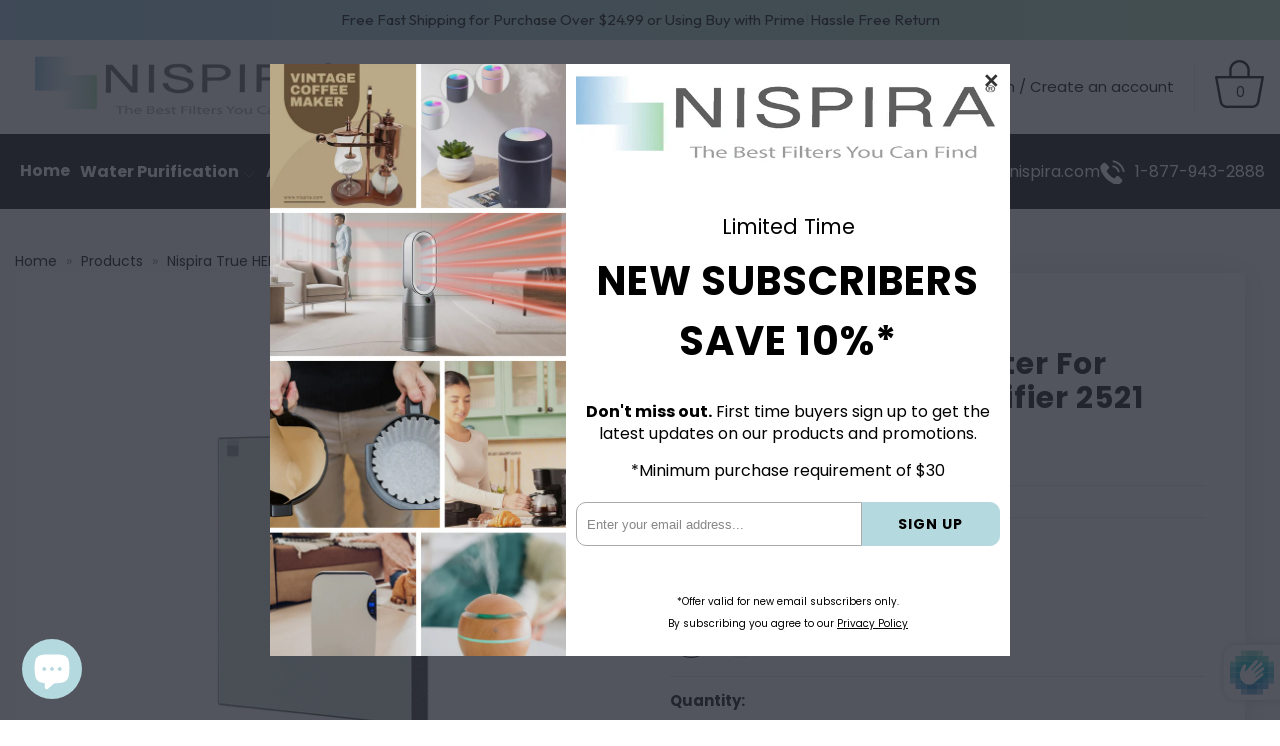

--- FILE ---
content_type: text/html; charset=utf-8
request_url: https://nispira.com/en-mx/products/true-1
body_size: 43215
content:
<!DOCTYPE html>
<html lang="en">
  <head>
  <meta name="facebook-domain-verification" content="clpnsp9kah33stl12herrqqpm9zpit" />
  <script src="https://cdn-widgetsrepository.yotpo.com/v1/loader/DcQj3zq0xfRnsdw6G1WoPJozWaCsn2Kspc5h1NEs" async></script>  
    <meta charset="utf-8">
    <meta http-equiv="cleartype" content="on">
    <meta name="robots" content="index,follow">

    <!-- Mobile Specific Metas -->
    <meta name="HandheldFriendly" content="True">
    <meta name="MobileOptimized" content="320">
    <meta name="viewport" content="width=device-width,initial-scale=1">
    <meta name="theme-color" content="#ffffff">

    <script type="text/javascript">
      if(typeof jQuery == 'undefined'){
      document.write('<script type="text/javascript" src="https://ajax.googleapis.com/ajax/libs/jquery/3.2.1/jquery.min.js"></'+'<script>');
      }
    </script>
    <script src="//nispira.com/cdn/shop/t/21/assets/jquery.min.js?v=9503732020592794151748259201" type="text/javascript"></script>
    
    <script src="//watersportsmania.co.za/cdn/shop/t/8/assets/slick.min.js?v=119177116428520753221715161498" defer="defer"></script>
    <link rel="stylesheet" href="https://cdnjs.cloudflare.com/ajax/libs/slick-carousel/1.8.1/slick.min.css">
    
   <link rel="stylesheet" href="https://cdnjs.cloudflare.com/ajax/libs/font-awesome/4.7.0/css/font-awesome.min.css">
    
    <title>
      Nispira True HEPA Filter for Air400 Bissell Air Purifier 2521
    </title>

    <link rel="preconnect dns-prefetch" href="https://fonts.shopifycdn.com" />
    <link rel="preconnect dns-prefetch" href="https://cdn.shopify.com" />
    <link rel="preconnect dns-prefetch" href="https://v.shopify.com" />
    <link rel="preconnect dns-prefetch" href="https://cdn.shopifycloud.com" />

    
      <link rel="preconnect dns-prefetch" href="https://productreviews.shopifycdn.com" />
    

    <link rel="stylesheet" href="https://cdnjs.cloudflare.com/ajax/libs/fancybox/3.5.6/jquery.fancybox.css">
    <!-- Stylesheets for Turbo 4.2.1 -->
    <link href="//nispira.com/cdn/shop/t/21/assets/styles.scss.css?v=117341260632650841881762318259" rel="stylesheet" type="text/css" media="all" />
   <link href="//nispira.com/cdn/shop/t/21/assets/custom.css?v=123758420047918881321768657374" rel="stylesheet" type="text/css" media="all" />

    <script>
      window.lazySizesConfig = window.lazySizesConfig || {};

      lazySizesConfig.expand = 300;
      lazySizesConfig.loadHidden = false;

      /*! lazysizes - v4.1.4 */
      !function(a,b){var c=b(a,a.document);a.lazySizes=c,"object"==typeof module&&module.exports&&(module.exports=c)}(window,function(a,b){"use strict";if(b.getElementsByClassName){var c,d,e=b.documentElement,f=a.Date,g=a.HTMLPictureElement,h="addEventListener",i="getAttribute",j=a[h],k=a.setTimeout,l=a.requestAnimationFrame||k,m=a.requestIdleCallback,n=/^picture$/i,o=["load","error","lazyincluded","_lazyloaded"],p={},q=Array.prototype.forEach,r=function(a,b){return p[b]||(p[b]=new RegExp("(\\s|^)"+b+"(\\s|$)")),p[b].test(a[i]("class")||"")&&p[b]},s=function(a,b){r(a,b)||a.setAttribute("class",(a[i]("class")||"").trim()+" "+b)},t=function(a,b){var c;(c=r(a,b))&&a.setAttribute("class",(a[i]("class")||"").replace(c," "))},u=function(a,b,c){var d=c?h:"removeEventListener";c&&u(a,b),o.forEach(function(c){a[d](c,b)})},v=function(a,d,e,f,g){var h=b.createEvent("Event");return e||(e={}),e.instance=c,h.initEvent(d,!f,!g),h.detail=e,a.dispatchEvent(h),h},w=function(b,c){var e;!g&&(e=a.picturefill||d.pf)?(c&&c.src&&!b[i]("srcset")&&b.setAttribute("srcset",c.src),e({reevaluate:!0,elements:[b]})):c&&c.src&&(b.src=c.src)},x=function(a,b){return(getComputedStyle(a,null)||{})[b]},y=function(a,b,c){for(c=c||a.offsetWidth;c<d.minSize&&b&&!a._lazysizesWidth;)c=b.offsetWidth,b=b.parentNode;return c},z=function(){var a,c,d=[],e=[],f=d,g=function(){var b=f;for(f=d.length?e:d,a=!0,c=!1;b.length;)b.shift()();a=!1},h=function(d,e){a&&!e?d.apply(this,arguments):(f.push(d),c||(c=!0,(b.hidden?k:l)(g)))};return h._lsFlush=g,h}(),A=function(a,b){return b?function(){z(a)}:function(){var b=this,c=arguments;z(function(){a.apply(b,c)})}},B=function(a){var b,c=0,e=d.throttleDelay,g=d.ricTimeout,h=function(){b=!1,c=f.now(),a()},i=m&&g>49?function(){m(h,{timeout:g}),g!==d.ricTimeout&&(g=d.ricTimeout)}:A(function(){k(h)},!0);return function(a){var d;(a=a===!0)&&(g=33),b||(b=!0,d=e-(f.now()-c),0>d&&(d=0),a||9>d?i():k(i,d))}},C=function(a){var b,c,d=99,e=function(){b=null,a()},g=function(){var a=f.now()-c;d>a?k(g,d-a):(m||e)(e)};return function(){c=f.now(),b||(b=k(g,d))}};!function(){var b,c={lazyClass:"lazyload",loadedClass:"lazyloaded",loadingClass:"lazyloading",preloadClass:"lazypreload",errorClass:"lazyerror",autosizesClass:"lazyautosizes",srcAttr:"data-src",srcsetAttr:"data-srcset",sizesAttr:"data-sizes",minSize:40,customMedia:{},init:!0,expFactor:1.5,hFac:.8,loadMode:2,loadHidden:!0,ricTimeout:0,throttleDelay:125};d=a.lazySizesConfig||a.lazysizesConfig||{};for(b in c)b in d||(d[b]=c[b]);a.lazySizesConfig=d,k(function(){d.init&&F()})}();var D=function(){var g,l,m,o,p,y,D,F,G,H,I,J,K,L,M=/^img$/i,N=/^iframe$/i,O="onscroll"in a&&!/(gle|ing)bot/.test(navigator.userAgent),P=0,Q=0,R=0,S=-1,T=function(a){R--,a&&a.target&&u(a.target,T),(!a||0>R||!a.target)&&(R=0)},U=function(a,c){var d,f=a,g="hidden"==x(b.body,"visibility")||"hidden"!=x(a.parentNode,"visibility")&&"hidden"!=x(a,"visibility");for(F-=c,I+=c,G-=c,H+=c;g&&(f=f.offsetParent)&&f!=b.body&&f!=e;)g=(x(f,"opacity")||1)>0,g&&"visible"!=x(f,"overflow")&&(d=f.getBoundingClientRect(),g=H>d.left&&G<d.right&&I>d.top-1&&F<d.bottom+1);return g},V=function(){var a,f,h,j,k,m,n,p,q,r=c.elements;if((o=d.loadMode)&&8>R&&(a=r.length)){f=0,S++,null==K&&("expand"in d||(d.expand=e.clientHeight>500&&e.clientWidth>500?500:370),J=d.expand,K=J*d.expFactor),K>Q&&1>R&&S>2&&o>2&&!b.hidden?(Q=K,S=0):Q=o>1&&S>1&&6>R?J:P;for(;a>f;f++)if(r[f]&&!r[f]._lazyRace)if(O)if((p=r[f][i]("data-expand"))&&(m=1*p)||(m=Q),q!==m&&(y=innerWidth+m*L,D=innerHeight+m,n=-1*m,q=m),h=r[f].getBoundingClientRect(),(I=h.bottom)>=n&&(F=h.top)<=D&&(H=h.right)>=n*L&&(G=h.left)<=y&&(I||H||G||F)&&(d.loadHidden||"hidden"!=x(r[f],"visibility"))&&(l&&3>R&&!p&&(3>o||4>S)||U(r[f],m))){if(ba(r[f]),k=!0,R>9)break}else!k&&l&&!j&&4>R&&4>S&&o>2&&(g[0]||d.preloadAfterLoad)&&(g[0]||!p&&(I||H||G||F||"auto"!=r[f][i](d.sizesAttr)))&&(j=g[0]||r[f]);else ba(r[f]);j&&!k&&ba(j)}},W=B(V),X=function(a){s(a.target,d.loadedClass),t(a.target,d.loadingClass),u(a.target,Z),v(a.target,"lazyloaded")},Y=A(X),Z=function(a){Y({target:a.target})},$=function(a,b){try{a.contentWindow.location.replace(b)}catch(c){a.src=b}},_=function(a){var b,c=a[i](d.srcsetAttr);(b=d.customMedia[a[i]("data-media")||a[i]("media")])&&a.setAttribute("media",b),c&&a.setAttribute("srcset",c)},aa=A(function(a,b,c,e,f){var g,h,j,l,o,p;(o=v(a,"lazybeforeunveil",b)).defaultPrevented||(e&&(c?s(a,d.autosizesClass):a.setAttribute("sizes",e)),h=a[i](d.srcsetAttr),g=a[i](d.srcAttr),f&&(j=a.parentNode,l=j&&n.test(j.nodeName||"")),p=b.firesLoad||"src"in a&&(h||g||l),o={target:a},p&&(u(a,T,!0),clearTimeout(m),m=k(T,2500),s(a,d.loadingClass),u(a,Z,!0)),l&&q.call(j.getElementsByTagName("source"),_),h?a.setAttribute("srcset",h):g&&!l&&(N.test(a.nodeName)?$(a,g):a.src=g),f&&(h||l)&&w(a,{src:g})),a._lazyRace&&delete a._lazyRace,t(a,d.lazyClass),z(function(){(!p||a.complete&&a.naturalWidth>1)&&(p?T(o):R--,X(o))},!0)}),ba=function(a){var b,c=M.test(a.nodeName),e=c&&(a[i](d.sizesAttr)||a[i]("sizes")),f="auto"==e;(!f&&l||!c||!a[i]("src")&&!a.srcset||a.complete||r(a,d.errorClass)||!r(a,d.lazyClass))&&(b=v(a,"lazyunveilread").detail,f&&E.updateElem(a,!0,a.offsetWidth),a._lazyRace=!0,R++,aa(a,b,f,e,c))},ca=function(){if(!l){if(f.now()-p<999)return void k(ca,999);var a=C(function(){d.loadMode=3,W()});l=!0,d.loadMode=3,W(),j("scroll",function(){3==d.loadMode&&(d.loadMode=2),a()},!0)}};return{_:function(){p=f.now(),c.elements=b.getElementsByClassName(d.lazyClass),g=b.getElementsByClassName(d.lazyClass+" "+d.preloadClass),L=d.hFac,j("scroll",W,!0),j("resize",W,!0),a.MutationObserver?new MutationObserver(W).observe(e,{childList:!0,subtree:!0,attributes:!0}):(e[h]("DOMNodeInserted",W,!0),e[h]("DOMAttrModified",W,!0),setInterval(W,999)),j("hashchange",W,!0),["focus","mouseover","click","load","transitionend","animationend","webkitAnimationEnd"].forEach(function(a){b[h](a,W,!0)}),/d$|^c/.test(b.readyState)?ca():(j("load",ca),b[h]("DOMContentLoaded",W),k(ca,2e4)),c.elements.length?(V(),z._lsFlush()):W()},checkElems:W,unveil:ba}}(),E=function(){var a,c=A(function(a,b,c,d){var e,f,g;if(a._lazysizesWidth=d,d+="px",a.setAttribute("sizes",d),n.test(b.nodeName||""))for(e=b.getElementsByTagName("source"),f=0,g=e.length;g>f;f++)e[f].setAttribute("sizes",d);c.detail.dataAttr||w(a,c.detail)}),e=function(a,b,d){var e,f=a.parentNode;f&&(d=y(a,f,d),e=v(a,"lazybeforesizes",{width:d,dataAttr:!!b}),e.defaultPrevented||(d=e.detail.width,d&&d!==a._lazysizesWidth&&c(a,f,e,d)))},f=function(){var b,c=a.length;if(c)for(b=0;c>b;b++)e(a[b])},g=C(f);return{_:function(){a=b.getElementsByClassName(d.autosizesClass),j("resize",g)},checkElems:g,updateElem:e}}(),F=function(){F.i||(F.i=!0,E._(),D._())};return c={cfg:d,autoSizer:E,loader:D,init:F,uP:w,aC:s,rC:t,hC:r,fire:v,gW:y,rAF:z}}});

      /*! lazysizes - v4.1.4 */
      !function(a,b){var c=function(){b(a.lazySizes),a.removeEventListener("lazyunveilread",c,!0)};b=b.bind(null,a,a.document),"object"==typeof module&&module.exports?b(require("lazysizes")):a.lazySizes?c():a.addEventListener("lazyunveilread",c,!0)}(window,function(a,b,c){"use strict";function d(){this.ratioElems=b.getElementsByClassName("lazyaspectratio"),this._setupEvents(),this.processImages()}if(a.addEventListener){var e,f,g,h=Array.prototype.forEach,i=/^picture$/i,j="data-aspectratio",k="img["+j+"]",l=function(b){return a.matchMedia?(l=function(a){return!a||(matchMedia(a)||{}).matches})(b):a.Modernizr&&Modernizr.mq?!b||Modernizr.mq(b):!b},m=c.aC,n=c.rC,o=c.cfg;d.prototype={_setupEvents:function(){var a=this,c=function(b){b.naturalWidth<36?a.addAspectRatio(b,!0):a.removeAspectRatio(b,!0)},d=function(){a.processImages()};b.addEventListener("load",function(a){a.target.getAttribute&&a.target.getAttribute(j)&&c(a.target)},!0),addEventListener("resize",function(){var b,d=function(){h.call(a.ratioElems,c)};return function(){clearTimeout(b),b=setTimeout(d,99)}}()),b.addEventListener("DOMContentLoaded",d),addEventListener("load",d)},processImages:function(a){var c,d;a||(a=b),c="length"in a&&!a.nodeName?a:a.querySelectorAll(k);for(d=0;d<c.length;d++)c[d].naturalWidth>36?this.removeAspectRatio(c[d]):this.addAspectRatio(c[d])},getSelectedRatio:function(a){var b,c,d,e,f,g=a.parentNode;if(g&&i.test(g.nodeName||""))for(d=g.getElementsByTagName("source"),b=0,c=d.length;c>b;b++)if(e=d[b].getAttribute("data-media")||d[b].getAttribute("media"),o.customMedia[e]&&(e=o.customMedia[e]),l(e)){f=d[b].getAttribute(j);break}return f||a.getAttribute(j)||""},parseRatio:function(){var a=/^\s*([+\d\.]+)(\s*[\/x]\s*([+\d\.]+))?\s*$/,b={};return function(c){var d;return!b[c]&&(d=c.match(a))&&(d[3]?b[c]=d[1]/d[3]:b[c]=1*d[1]),b[c]}}(),addAspectRatio:function(b,c){var d,e=b.offsetWidth,f=b.offsetHeight;return c||m(b,"lazyaspectratio"),36>e&&0>=f?void((e||f&&a.console)&&console.log("Define width or height of image, so we can calculate the other dimension")):(d=this.getSelectedRatio(b),d=this.parseRatio(d),void(d&&(e?b.style.height=e/d+"px":b.style.width=f*d+"px")))},removeAspectRatio:function(a){n(a,"lazyaspectratio"),a.style.height="",a.style.width="",a.removeAttribute(j)}},f=function(){g=a.jQuery||a.Zepto||a.shoestring||a.$,g&&g.fn&&!g.fn.imageRatio&&g.fn.filter&&g.fn.add&&g.fn.find?g.fn.imageRatio=function(){return e.processImages(this.find(k).add(this.filter(k))),this}:g=!1},f(),setTimeout(f),e=new d,a.imageRatio=e,"object"==typeof module&&module.exports?module.exports=e:"function"==typeof define&&define.amd&&define(e)}});

        /*! lazysizes - v4.1.5 */
        !function(a,b){var c=function(){b(a.lazySizes),a.removeEventListener("lazyunveilread",c,!0)};b=b.bind(null,a,a.document),"object"==typeof module&&module.exports?b(require("lazysizes")):a.lazySizes?c():a.addEventListener("lazyunveilread",c,!0)}(window,function(a,b,c){"use strict";if(a.addEventListener){var d=/\s+/g,e=/\s*\|\s+|\s+\|\s*/g,f=/^(.+?)(?:\s+\[\s*(.+?)\s*\])(?:\s+\[\s*(.+?)\s*\])?$/,g=/^\s*\(*\s*type\s*:\s*(.+?)\s*\)*\s*$/,h=/\(|\)|'/,i={contain:1,cover:1},j=function(a){var b=c.gW(a,a.parentNode);return(!a._lazysizesWidth||b>a._lazysizesWidth)&&(a._lazysizesWidth=b),a._lazysizesWidth},k=function(a){var b;return b=(getComputedStyle(a)||{getPropertyValue:function(){}}).getPropertyValue("background-size"),!i[b]&&i[a.style.backgroundSize]&&(b=a.style.backgroundSize),b},l=function(a,b){if(b){var c=b.match(g);c&&c[1]?a.setAttribute("type",c[1]):a.setAttribute("media",lazySizesConfig.customMedia[b]||b)}},m=function(a,c,g){var h=b.createElement("picture"),i=c.getAttribute(lazySizesConfig.sizesAttr),j=c.getAttribute("data-ratio"),k=c.getAttribute("data-optimumx");c._lazybgset&&c._lazybgset.parentNode==c&&c.removeChild(c._lazybgset),Object.defineProperty(g,"_lazybgset",{value:c,writable:!0}),Object.defineProperty(c,"_lazybgset",{value:h,writable:!0}),a=a.replace(d," ").split(e),h.style.display="none",g.className=lazySizesConfig.lazyClass,1!=a.length||i||(i="auto"),a.forEach(function(a){var c,d=b.createElement("source");i&&"auto"!=i&&d.setAttribute("sizes",i),(c=a.match(f))?(d.setAttribute(lazySizesConfig.srcsetAttr,c[1]),l(d,c[2]),l(d,c[3])):d.setAttribute(lazySizesConfig.srcsetAttr,a),h.appendChild(d)}),i&&(g.setAttribute(lazySizesConfig.sizesAttr,i),c.removeAttribute(lazySizesConfig.sizesAttr),c.removeAttribute("sizes")),k&&g.setAttribute("data-optimumx",k),j&&g.setAttribute("data-ratio",j),h.appendChild(g),c.appendChild(h)},n=function(a){if(a.target._lazybgset){var b=a.target,d=b._lazybgset,e=b.currentSrc||b.src;if(e){var f=c.fire(d,"bgsetproxy",{src:e,useSrc:h.test(e)?JSON.stringify(e):e});f.defaultPrevented||(d.style.backgroundImage="url("+f.detail.useSrc+")")}b._lazybgsetLoading&&(c.fire(d,"_lazyloaded",{},!1,!0),delete b._lazybgsetLoading)}};addEventListener("lazybeforeunveil",function(a){var d,e,f;!a.defaultPrevented&&(d=a.target.getAttribute("data-bgset"))&&(f=a.target,e=b.createElement("img"),e.alt="",e._lazybgsetLoading=!0,a.detail.firesLoad=!0,m(d,f,e),setTimeout(function(){c.loader.unveil(e),c.rAF(function(){c.fire(e,"_lazyloaded",{},!0,!0),e.complete&&n({target:e})})}))}),b.addEventListener("load",n,!0),a.addEventListener("lazybeforesizes",function(a){if(a.detail.instance==c&&a.target._lazybgset&&a.detail.dataAttr){var b=a.target._lazybgset,d=k(b);i[d]&&(a.target._lazysizesParentFit=d,c.rAF(function(){a.target.setAttribute("data-parent-fit",d),a.target._lazysizesParentFit&&delete a.target._lazysizesParentFit}))}},!0),b.documentElement.addEventListener("lazybeforesizes",function(a){!a.defaultPrevented&&a.target._lazybgset&&a.detail.instance==c&&(a.detail.width=j(a.target._lazybgset))})}});
    </script>

    
      <meta name="description" content="Nispira True HEPA filter with preliminary filter compatible with Air Purifier Air400 Preliminary Filter to trap hair and pet dander High quality HEPA filter capture 99.97% of airborne particles down to 0.3 microns. Suggest replacing the filter every 6 months the most to optimize the performance 100% customer satisfacti" />
    

    
      <link rel="shortcut icon" type="image/x-icon" href="//nispira.com/cdn/shop/files/logo_180x180.png?v=1641638172">
      <link rel="apple-touch-icon" href="//nispira.com/cdn/shop/files/logo_180x180.png?v=1641638172"/>
      <link rel="apple-touch-icon" sizes="57x57" href="//nispira.com/cdn/shop/files/logo_57x57.png?v=1641638172"/>
      <link rel="apple-touch-icon" sizes="60x60" href="//nispira.com/cdn/shop/files/logo_60x60.png?v=1641638172"/>
      <link rel="apple-touch-icon" sizes="72x72" href="//nispira.com/cdn/shop/files/logo_72x72.png?v=1641638172"/>
      <link rel="apple-touch-icon" sizes="76x76" href="//nispira.com/cdn/shop/files/logo_76x76.png?v=1641638172"/>
      <link rel="apple-touch-icon" sizes="114x114" href="//nispira.com/cdn/shop/files/logo_114x114.png?v=1641638172"/>
      <link rel="apple-touch-icon" sizes="180x180" href="//nispira.com/cdn/shop/files/logo_180x180.png?v=1641638172"/>
      <link rel="apple-touch-icon" sizes="228x228" href="//nispira.com/cdn/shop/files/logo_228x228.png?v=1641638172"/>
    
    <link rel="canonical" href="https://nispira.com/en-mx/products/true-1" />

    
    <script>window.performance && window.performance.mark && window.performance.mark('shopify.content_for_header.start');</script><meta name="google-site-verification" content="XN87ttB920EQuWho39JnNi_cVTOBXlGH9DXlSTDpLmU">
<meta name="facebook-domain-verification" content="clpnsp9kah33stl12herrqqpm9zpit">
<meta id="shopify-digital-wallet" name="shopify-digital-wallet" content="/55535009843/digital_wallets/dialog">
<meta name="shopify-checkout-api-token" content="cbe4c1b25daaef2237207d23f189bf92">
<meta id="in-context-paypal-metadata" data-shop-id="55535009843" data-venmo-supported="false" data-environment="production" data-locale="en_US" data-paypal-v4="true" data-currency="MXN">
<link rel="alternate" hreflang="x-default" href="https://nispira.com/products/true-1">
<link rel="alternate" hreflang="en" href="https://nispira.com/products/true-1">
<link rel="alternate" hreflang="es" href="https://nispira.com/es/products/true-1">
<link rel="alternate" hreflang="en-MX" href="https://nispira.com/en-mx/products/true-1">
<link rel="alternate" type="application/json+oembed" href="https://nispira.com/en-mx/products/true-1.oembed">
<script async="async" src="/checkouts/internal/preloads.js?locale=en-MX"></script>
<link rel="preconnect" href="https://shop.app" crossorigin="anonymous">
<script async="async" src="https://shop.app/checkouts/internal/preloads.js?locale=en-MX&shop_id=55535009843" crossorigin="anonymous"></script>
<script id="apple-pay-shop-capabilities" type="application/json">{"shopId":55535009843,"countryCode":"US","currencyCode":"MXN","merchantCapabilities":["supports3DS"],"merchantId":"gid:\/\/shopify\/Shop\/55535009843","merchantName":"Nispira","requiredBillingContactFields":["postalAddress","email"],"requiredShippingContactFields":["postalAddress","email"],"shippingType":"shipping","supportedNetworks":["visa","masterCard","amex","discover","elo","jcb"],"total":{"type":"pending","label":"Nispira","amount":"1.00"},"shopifyPaymentsEnabled":true,"supportsSubscriptions":true}</script>
<script id="shopify-features" type="application/json">{"accessToken":"cbe4c1b25daaef2237207d23f189bf92","betas":["rich-media-storefront-analytics"],"domain":"nispira.com","predictiveSearch":true,"shopId":55535009843,"locale":"en"}</script>
<script>var Shopify = Shopify || {};
Shopify.shop = "nispira-store.myshopify.com";
Shopify.locale = "en";
Shopify.currency = {"active":"MXN","rate":"17.92051755"};
Shopify.country = "MX";
Shopify.theme = {"name":"Cliff Fixes May-June-2025","id":136318910515,"schema_name":"Nispira Shopify 2.0","schema_version":"6.0.0","theme_store_id":null,"role":"main"};
Shopify.theme.handle = "null";
Shopify.theme.style = {"id":null,"handle":null};
Shopify.cdnHost = "nispira.com/cdn";
Shopify.routes = Shopify.routes || {};
Shopify.routes.root = "/en-mx/";</script>
<script type="module">!function(o){(o.Shopify=o.Shopify||{}).modules=!0}(window);</script>
<script>!function(o){function n(){var o=[];function n(){o.push(Array.prototype.slice.apply(arguments))}return n.q=o,n}var t=o.Shopify=o.Shopify||{};t.loadFeatures=n(),t.autoloadFeatures=n()}(window);</script>
<script>
  window.ShopifyPay = window.ShopifyPay || {};
  window.ShopifyPay.apiHost = "shop.app\/pay";
  window.ShopifyPay.redirectState = null;
</script>
<script id="shop-js-analytics" type="application/json">{"pageType":"product"}</script>
<script defer="defer" async type="module" src="//nispira.com/cdn/shopifycloud/shop-js/modules/v2/client.init-shop-cart-sync_BT-GjEfc.en.esm.js"></script>
<script defer="defer" async type="module" src="//nispira.com/cdn/shopifycloud/shop-js/modules/v2/chunk.common_D58fp_Oc.esm.js"></script>
<script defer="defer" async type="module" src="//nispira.com/cdn/shopifycloud/shop-js/modules/v2/chunk.modal_xMitdFEc.esm.js"></script>
<script type="module">
  await import("//nispira.com/cdn/shopifycloud/shop-js/modules/v2/client.init-shop-cart-sync_BT-GjEfc.en.esm.js");
await import("//nispira.com/cdn/shopifycloud/shop-js/modules/v2/chunk.common_D58fp_Oc.esm.js");
await import("//nispira.com/cdn/shopifycloud/shop-js/modules/v2/chunk.modal_xMitdFEc.esm.js");

  window.Shopify.SignInWithShop?.initShopCartSync?.({"fedCMEnabled":true,"windoidEnabled":true});

</script>
<script>
  window.Shopify = window.Shopify || {};
  if (!window.Shopify.featureAssets) window.Shopify.featureAssets = {};
  window.Shopify.featureAssets['shop-js'] = {"shop-cart-sync":["modules/v2/client.shop-cart-sync_DZOKe7Ll.en.esm.js","modules/v2/chunk.common_D58fp_Oc.esm.js","modules/v2/chunk.modal_xMitdFEc.esm.js"],"init-fed-cm":["modules/v2/client.init-fed-cm_B6oLuCjv.en.esm.js","modules/v2/chunk.common_D58fp_Oc.esm.js","modules/v2/chunk.modal_xMitdFEc.esm.js"],"shop-cash-offers":["modules/v2/client.shop-cash-offers_D2sdYoxE.en.esm.js","modules/v2/chunk.common_D58fp_Oc.esm.js","modules/v2/chunk.modal_xMitdFEc.esm.js"],"shop-login-button":["modules/v2/client.shop-login-button_QeVjl5Y3.en.esm.js","modules/v2/chunk.common_D58fp_Oc.esm.js","modules/v2/chunk.modal_xMitdFEc.esm.js"],"pay-button":["modules/v2/client.pay-button_DXTOsIq6.en.esm.js","modules/v2/chunk.common_D58fp_Oc.esm.js","modules/v2/chunk.modal_xMitdFEc.esm.js"],"shop-button":["modules/v2/client.shop-button_DQZHx9pm.en.esm.js","modules/v2/chunk.common_D58fp_Oc.esm.js","modules/v2/chunk.modal_xMitdFEc.esm.js"],"avatar":["modules/v2/client.avatar_BTnouDA3.en.esm.js"],"init-windoid":["modules/v2/client.init-windoid_CR1B-cfM.en.esm.js","modules/v2/chunk.common_D58fp_Oc.esm.js","modules/v2/chunk.modal_xMitdFEc.esm.js"],"init-shop-for-new-customer-accounts":["modules/v2/client.init-shop-for-new-customer-accounts_C_vY_xzh.en.esm.js","modules/v2/client.shop-login-button_QeVjl5Y3.en.esm.js","modules/v2/chunk.common_D58fp_Oc.esm.js","modules/v2/chunk.modal_xMitdFEc.esm.js"],"init-shop-email-lookup-coordinator":["modules/v2/client.init-shop-email-lookup-coordinator_BI7n9ZSv.en.esm.js","modules/v2/chunk.common_D58fp_Oc.esm.js","modules/v2/chunk.modal_xMitdFEc.esm.js"],"init-shop-cart-sync":["modules/v2/client.init-shop-cart-sync_BT-GjEfc.en.esm.js","modules/v2/chunk.common_D58fp_Oc.esm.js","modules/v2/chunk.modal_xMitdFEc.esm.js"],"shop-toast-manager":["modules/v2/client.shop-toast-manager_DiYdP3xc.en.esm.js","modules/v2/chunk.common_D58fp_Oc.esm.js","modules/v2/chunk.modal_xMitdFEc.esm.js"],"init-customer-accounts":["modules/v2/client.init-customer-accounts_D9ZNqS-Q.en.esm.js","modules/v2/client.shop-login-button_QeVjl5Y3.en.esm.js","modules/v2/chunk.common_D58fp_Oc.esm.js","modules/v2/chunk.modal_xMitdFEc.esm.js"],"init-customer-accounts-sign-up":["modules/v2/client.init-customer-accounts-sign-up_iGw4briv.en.esm.js","modules/v2/client.shop-login-button_QeVjl5Y3.en.esm.js","modules/v2/chunk.common_D58fp_Oc.esm.js","modules/v2/chunk.modal_xMitdFEc.esm.js"],"shop-follow-button":["modules/v2/client.shop-follow-button_CqMgW2wH.en.esm.js","modules/v2/chunk.common_D58fp_Oc.esm.js","modules/v2/chunk.modal_xMitdFEc.esm.js"],"checkout-modal":["modules/v2/client.checkout-modal_xHeaAweL.en.esm.js","modules/v2/chunk.common_D58fp_Oc.esm.js","modules/v2/chunk.modal_xMitdFEc.esm.js"],"shop-login":["modules/v2/client.shop-login_D91U-Q7h.en.esm.js","modules/v2/chunk.common_D58fp_Oc.esm.js","modules/v2/chunk.modal_xMitdFEc.esm.js"],"lead-capture":["modules/v2/client.lead-capture_BJmE1dJe.en.esm.js","modules/v2/chunk.common_D58fp_Oc.esm.js","modules/v2/chunk.modal_xMitdFEc.esm.js"],"payment-terms":["modules/v2/client.payment-terms_Ci9AEqFq.en.esm.js","modules/v2/chunk.common_D58fp_Oc.esm.js","modules/v2/chunk.modal_xMitdFEc.esm.js"]};
</script>
<script>(function() {
  var isLoaded = false;
  function asyncLoad() {
    if (isLoaded) return;
    isLoaded = true;
    var urls = ["https:\/\/shopify-fast-tags.deliverr.com\/main.js?shop=nispira-store.myshopify.com","https:\/\/cdn-widgetsrepository.yotpo.com\/v1\/loader\/DcQj3zq0xfRnsdw6G1WoPJozWaCsn2Kspc5h1NEs?shop=nispira-store.myshopify.com","https:\/\/sdks.automizely.com\/conversions\/v1\/conversions.js?app_connection_id=3c90c3ab99d24538889b3715b04ea5c1\u0026mapped_org_id=7becc5cadc55da34ef87058c7e6217a7_v1\u0026shop=nispira-store.myshopify.com","https:\/\/cdn.shopify.com\/s\/files\/1\/0555\/3500\/9843\/t\/14\/assets\/affirmShopify.js?v=1722605018\u0026shop=nispira-store.myshopify.com"];
    for (var i = 0; i < urls.length; i++) {
      var s = document.createElement('script');
      s.type = 'text/javascript';
      s.async = true;
      s.src = urls[i];
      var x = document.getElementsByTagName('script')[0];
      x.parentNode.insertBefore(s, x);
    }
  };
  if(window.attachEvent) {
    window.attachEvent('onload', asyncLoad);
  } else {
    window.addEventListener('load', asyncLoad, false);
  }
})();</script>
<script id="__st">var __st={"a":55535009843,"offset":-28800,"reqid":"126b1c1d-962c-4db6-bbc0-ece2515af745-1769336463","pageurl":"nispira.com\/en-mx\/products\/true-1","u":"53b70baf648a","p":"product","rtyp":"product","rid":6886453280819};</script>
<script>window.ShopifyPaypalV4VisibilityTracking = true;</script>
<script id="captcha-bootstrap">!function(){'use strict';const t='contact',e='account',n='new_comment',o=[[t,t],['blogs',n],['comments',n],[t,'customer']],c=[[e,'customer_login'],[e,'guest_login'],[e,'recover_customer_password'],[e,'create_customer']],r=t=>t.map((([t,e])=>`form[action*='/${t}']:not([data-nocaptcha='true']) input[name='form_type'][value='${e}']`)).join(','),a=t=>()=>t?[...document.querySelectorAll(t)].map((t=>t.form)):[];function s(){const t=[...o],e=r(t);return a(e)}const i='password',u='form_key',d=['recaptcha-v3-token','g-recaptcha-response','h-captcha-response',i],f=()=>{try{return window.sessionStorage}catch{return}},m='__shopify_v',_=t=>t.elements[u];function p(t,e,n=!1){try{const o=window.sessionStorage,c=JSON.parse(o.getItem(e)),{data:r}=function(t){const{data:e,action:n}=t;return t[m]||n?{data:e,action:n}:{data:t,action:n}}(c);for(const[e,n]of Object.entries(r))t.elements[e]&&(t.elements[e].value=n);n&&o.removeItem(e)}catch(o){console.error('form repopulation failed',{error:o})}}const l='form_type',E='cptcha';function T(t){t.dataset[E]=!0}const w=window,h=w.document,L='Shopify',v='ce_forms',y='captcha';let A=!1;((t,e)=>{const n=(g='f06e6c50-85a8-45c8-87d0-21a2b65856fe',I='https://cdn.shopify.com/shopifycloud/storefront-forms-hcaptcha/ce_storefront_forms_captcha_hcaptcha.v1.5.2.iife.js',D={infoText:'Protected by hCaptcha',privacyText:'Privacy',termsText:'Terms'},(t,e,n)=>{const o=w[L][v],c=o.bindForm;if(c)return c(t,g,e,D).then(n);var r;o.q.push([[t,g,e,D],n]),r=I,A||(h.body.append(Object.assign(h.createElement('script'),{id:'captcha-provider',async:!0,src:r})),A=!0)});var g,I,D;w[L]=w[L]||{},w[L][v]=w[L][v]||{},w[L][v].q=[],w[L][y]=w[L][y]||{},w[L][y].protect=function(t,e){n(t,void 0,e),T(t)},Object.freeze(w[L][y]),function(t,e,n,w,h,L){const[v,y,A,g]=function(t,e,n){const i=e?o:[],u=t?c:[],d=[...i,...u],f=r(d),m=r(i),_=r(d.filter((([t,e])=>n.includes(e))));return[a(f),a(m),a(_),s()]}(w,h,L),I=t=>{const e=t.target;return e instanceof HTMLFormElement?e:e&&e.form},D=t=>v().includes(t);t.addEventListener('submit',(t=>{const e=I(t);if(!e)return;const n=D(e)&&!e.dataset.hcaptchaBound&&!e.dataset.recaptchaBound,o=_(e),c=g().includes(e)&&(!o||!o.value);(n||c)&&t.preventDefault(),c&&!n&&(function(t){try{if(!f())return;!function(t){const e=f();if(!e)return;const n=_(t);if(!n)return;const o=n.value;o&&e.removeItem(o)}(t);const e=Array.from(Array(32),(()=>Math.random().toString(36)[2])).join('');!function(t,e){_(t)||t.append(Object.assign(document.createElement('input'),{type:'hidden',name:u})),t.elements[u].value=e}(t,e),function(t,e){const n=f();if(!n)return;const o=[...t.querySelectorAll(`input[type='${i}']`)].map((({name:t})=>t)),c=[...d,...o],r={};for(const[a,s]of new FormData(t).entries())c.includes(a)||(r[a]=s);n.setItem(e,JSON.stringify({[m]:1,action:t.action,data:r}))}(t,e)}catch(e){console.error('failed to persist form',e)}}(e),e.submit())}));const S=(t,e)=>{t&&!t.dataset[E]&&(n(t,e.some((e=>e===t))),T(t))};for(const o of['focusin','change'])t.addEventListener(o,(t=>{const e=I(t);D(e)&&S(e,y())}));const B=e.get('form_key'),M=e.get(l),P=B&&M;t.addEventListener('DOMContentLoaded',(()=>{const t=y();if(P)for(const e of t)e.elements[l].value===M&&p(e,B);[...new Set([...A(),...v().filter((t=>'true'===t.dataset.shopifyCaptcha))])].forEach((e=>S(e,t)))}))}(h,new URLSearchParams(w.location.search),n,t,e,['guest_login'])})(!0,!0)}();</script>
<script integrity="sha256-4kQ18oKyAcykRKYeNunJcIwy7WH5gtpwJnB7kiuLZ1E=" data-source-attribution="shopify.loadfeatures" defer="defer" src="//nispira.com/cdn/shopifycloud/storefront/assets/storefront/load_feature-a0a9edcb.js" crossorigin="anonymous"></script>
<script crossorigin="anonymous" defer="defer" src="//nispira.com/cdn/shopifycloud/storefront/assets/shopify_pay/storefront-65b4c6d7.js?v=20250812"></script>
<script data-source-attribution="shopify.dynamic_checkout.dynamic.init">var Shopify=Shopify||{};Shopify.PaymentButton=Shopify.PaymentButton||{isStorefrontPortableWallets:!0,init:function(){window.Shopify.PaymentButton.init=function(){};var t=document.createElement("script");t.src="https://nispira.com/cdn/shopifycloud/portable-wallets/latest/portable-wallets.en.js",t.type="module",document.head.appendChild(t)}};
</script>
<script data-source-attribution="shopify.dynamic_checkout.buyer_consent">
  function portableWalletsHideBuyerConsent(e){var t=document.getElementById("shopify-buyer-consent"),n=document.getElementById("shopify-subscription-policy-button");t&&n&&(t.classList.add("hidden"),t.setAttribute("aria-hidden","true"),n.removeEventListener("click",e))}function portableWalletsShowBuyerConsent(e){var t=document.getElementById("shopify-buyer-consent"),n=document.getElementById("shopify-subscription-policy-button");t&&n&&(t.classList.remove("hidden"),t.removeAttribute("aria-hidden"),n.addEventListener("click",e))}window.Shopify?.PaymentButton&&(window.Shopify.PaymentButton.hideBuyerConsent=portableWalletsHideBuyerConsent,window.Shopify.PaymentButton.showBuyerConsent=portableWalletsShowBuyerConsent);
</script>
<script data-source-attribution="shopify.dynamic_checkout.cart.bootstrap">document.addEventListener("DOMContentLoaded",(function(){function t(){return document.querySelector("shopify-accelerated-checkout-cart, shopify-accelerated-checkout")}if(t())Shopify.PaymentButton.init();else{new MutationObserver((function(e,n){t()&&(Shopify.PaymentButton.init(),n.disconnect())})).observe(document.body,{childList:!0,subtree:!0})}}));
</script>
<link id="shopify-accelerated-checkout-styles" rel="stylesheet" media="screen" href="https://nispira.com/cdn/shopifycloud/portable-wallets/latest/accelerated-checkout-backwards-compat.css" crossorigin="anonymous">
<style id="shopify-accelerated-checkout-cart">
        #shopify-buyer-consent {
  margin-top: 1em;
  display: inline-block;
  width: 100%;
}

#shopify-buyer-consent.hidden {
  display: none;
}

#shopify-subscription-policy-button {
  background: none;
  border: none;
  padding: 0;
  text-decoration: underline;
  font-size: inherit;
  cursor: pointer;
}

#shopify-subscription-policy-button::before {
  box-shadow: none;
}

      </style>

<script>window.performance && window.performance.mark && window.performance.mark('shopify.content_for_header.end');</script><script id="shop-promise-product" type="application/json">
  {
    "productId": "6886453280819",
    "variantId": "41344332431411"
  }
</script>
<script id="shop-promise-features" type="application/json">
  {
    "supportedPromiseBrands": ["buy_with_prime"],
    "f_b9ba94d16a7d18ccd91d68be01e37df6": false,
    "f_85e460659f2e1fdd04f763b1587427a4": false
  }
</script>
<script fetchpriority="high" defer="defer" src="https://nispira.com/cdn/shopifycloud/shop-promise-pdp/prod/shop_promise_pdp.js?v=1" data-source-attribution="shopify.shop-promise-pdp" crossorigin="anonymous"></script>
<link rel="preload" href="https://static-na.payments-amazon.com/checkout.js" as="script">

<script async src="https://www.googletagmanager.com/gtag/js?id=G-06VE543F77"></script>
<script>
  window.dataLayer = window.dataLayer || [];
  function gtag(){dataLayer.push(arguments);}
  gtag('js', new Date());

  gtag('config', 'G-06VE543F77');
  gtag('config', 'AW-11031413826');
</script>
    

<meta name="author" content="Nispira">
<meta property="og:url" content="https://nispira.com/en-mx/products/true-1">
<meta property="og:site_name" content="Nispira">



  <meta property="og:type" content="product">
  <meta property="og:title" content="Nispira True HEPA Filter for Air400 Bissell Air Purifier 2521">
  
    
      <meta property="og:image" content="https://nispira.com/cdn/shop/files/12_bb32a845-ed8f-44ee-9637-3a954eb70a2e_600x.jpg?v=1753309442">
      <meta property="og:image:secure_url" content="https://nispira.com/cdn/shop/files/12_bb32a845-ed8f-44ee-9637-3a954eb70a2e_600x.jpg?v=1753309442">
      
      <meta property="og:image:width" content="1280">
      <meta property="og:image:height" content="1280">
    
      <meta property="og:image" content="https://nispira.com/cdn/shop/files/15_dddce4a1-7f5b-4e04-a082-19b9b6f14287_600x.jpg?v=1753309451">
      <meta property="og:image:secure_url" content="https://nispira.com/cdn/shop/files/15_dddce4a1-7f5b-4e04-a082-19b9b6f14287_600x.jpg?v=1753309451">
      
      <meta property="og:image:width" content="1280">
      <meta property="og:image:height" content="1280">
    
      <meta property="og:image" content="https://nispira.com/cdn/shop/files/16_78d181e1-9dcd-410f-9c5e-f706161ddce2_600x.jpg?v=1753309451">
      <meta property="og:image:secure_url" content="https://nispira.com/cdn/shop/files/16_78d181e1-9dcd-410f-9c5e-f706161ddce2_600x.jpg?v=1753309451">
      
      <meta property="og:image:width" content="1280">
      <meta property="og:image:height" content="1280">
    
  
  <meta property="product:price:amount" content="412.00">
  <meta property="product:price:currency" content="USD">



  <meta property="og:description" content="Nispira True HEPA filter with preliminary filter compatible with Air Purifier Air400 Preliminary Filter to trap hair and pet dander High quality HEPA filter capture 99.97% of airborne particles down to 0.3 microns. Suggest replacing the filter every 6 months the most to optimize the performance 100% customer satisfacti">




<meta name="twitter:card" content="summary">

  <meta name="twitter:title" content="Nispira True HEPA Filter for Air400 Bissell Air Purifier 2521">
  <meta name="twitter:description" content="
 Nispira True HEPA filter with preliminary filter compatible with Air Purifier Air400 
 Preliminary Filter to trap hair and pet dander 
 High quality HEPA filter capture 99.97% of airborne particles down to 0.3 microns. 
Suggest replacing the filter every 6 months the most to optimize the performance 
 100% customer satisfaction guaranteed. Quality meets or exceeds the leading brand

 Disclaimer: Any brands, and trademarks or images featured or referred to within the Nispira.com  are the property of their respective trademark holders.  These trademark holders are not affiliated with Nispira or its website. These trademark holders do not sponsor or endorse Nispira or any of its products or comments. Further, Nispira declares no affiliation, sponsorship, nor any partnerships with any registered trademarks unless otherwise stated.">
  <meta name="twitter:image" content="https://nispira.com/cdn/shop/files/12_bb32a845-ed8f-44ee-9637-3a954eb70a2e_240x.jpg?v=1753309442">
  <meta name="twitter:image:width" content="240">
  <meta name="twitter:image:height" content="240">
  <meta name="twitter:image:alt" content="Nispira True HEPA Filter for Air400 Bissell Air Purifier 2521">


    
    
  <meta name="google-site-verification" content="q7DaO7_dun808J1BRhPI_to5eQQxHWoyVRJbc73ATvU" />  
  <script src="//nispira.com/cdn/shop/t/21/assets/wholesale.js?v=30333224804494344111748259201" type="text/javascript"></script>
    <script src="https://cdn-widgetsrepository.yotpo.com/v1/loader/DcQj3zq0xfRnsdw6G1WoPJozWaCsn2Kspc5h1NEs" async></script>
    <!-- BEGIN MerchantWidget Code -->
<script id='merchantWidgetScript'
        src="https://www.gstatic.com/shopping/merchant/merchantwidget.js"
        defer>
</script>
<script type="text/javascript">
  merchantWidgetScript.addEventListener('load', function () {
    merchantwidget.start({
     position: 'RIGHT_BOTTOM'
   });
  });
</script>
<!-- END MerchantWidget Code -->
  <!-- BEGIN app block: shopify://apps/yotpo-product-reviews/blocks/settings/eb7dfd7d-db44-4334-bc49-c893b51b36cf -->


<script type="text/javascript">
  (function e(){var e=document.createElement("script");
  e.type="text/javascript",e.async=true,
  e.src="//staticw2.yotpo.com//widget.js?lang=en";
  var t=document.getElementsByTagName("script")[0];
  t.parentNode.insertBefore(e,t)})();
</script>



  
<!-- END app block --><script src="https://cdn.shopify.com/extensions/8c7e1969-cbb1-4ff8-8b6c-43966f9d53a9/1.41.0/assets/main.js" type="text/javascript" defer="defer"></script>
<script src="https://cdn.shopify.com/extensions/e8878072-2f6b-4e89-8082-94b04320908d/inbox-1254/assets/inbox-chat-loader.js" type="text/javascript" defer="defer"></script>
<link href="https://monorail-edge.shopifysvc.com" rel="dns-prefetch">
<script>(function(){if ("sendBeacon" in navigator && "performance" in window) {try {var session_token_from_headers = performance.getEntriesByType('navigation')[0].serverTiming.find(x => x.name == '_s').description;} catch {var session_token_from_headers = undefined;}var session_cookie_matches = document.cookie.match(/_shopify_s=([^;]*)/);var session_token_from_cookie = session_cookie_matches && session_cookie_matches.length === 2 ? session_cookie_matches[1] : "";var session_token = session_token_from_headers || session_token_from_cookie || "";function handle_abandonment_event(e) {var entries = performance.getEntries().filter(function(entry) {return /monorail-edge.shopifysvc.com/.test(entry.name);});if (!window.abandonment_tracked && entries.length === 0) {window.abandonment_tracked = true;var currentMs = Date.now();var navigation_start = performance.timing.navigationStart;var payload = {shop_id: 55535009843,url: window.location.href,navigation_start,duration: currentMs - navigation_start,session_token,page_type: "product"};window.navigator.sendBeacon("https://monorail-edge.shopifysvc.com/v1/produce", JSON.stringify({schema_id: "online_store_buyer_site_abandonment/1.1",payload: payload,metadata: {event_created_at_ms: currentMs,event_sent_at_ms: currentMs}}));}}window.addEventListener('pagehide', handle_abandonment_event);}}());</script>
<script id="web-pixels-manager-setup">(function e(e,d,r,n,o){if(void 0===o&&(o={}),!Boolean(null===(a=null===(i=window.Shopify)||void 0===i?void 0:i.analytics)||void 0===a?void 0:a.replayQueue)){var i,a;window.Shopify=window.Shopify||{};var t=window.Shopify;t.analytics=t.analytics||{};var s=t.analytics;s.replayQueue=[],s.publish=function(e,d,r){return s.replayQueue.push([e,d,r]),!0};try{self.performance.mark("wpm:start")}catch(e){}var l=function(){var e={modern:/Edge?\/(1{2}[4-9]|1[2-9]\d|[2-9]\d{2}|\d{4,})\.\d+(\.\d+|)|Firefox\/(1{2}[4-9]|1[2-9]\d|[2-9]\d{2}|\d{4,})\.\d+(\.\d+|)|Chrom(ium|e)\/(9{2}|\d{3,})\.\d+(\.\d+|)|(Maci|X1{2}).+ Version\/(15\.\d+|(1[6-9]|[2-9]\d|\d{3,})\.\d+)([,.]\d+|)( \(\w+\)|)( Mobile\/\w+|) Safari\/|Chrome.+OPR\/(9{2}|\d{3,})\.\d+\.\d+|(CPU[ +]OS|iPhone[ +]OS|CPU[ +]iPhone|CPU IPhone OS|CPU iPad OS)[ +]+(15[._]\d+|(1[6-9]|[2-9]\d|\d{3,})[._]\d+)([._]\d+|)|Android:?[ /-](13[3-9]|1[4-9]\d|[2-9]\d{2}|\d{4,})(\.\d+|)(\.\d+|)|Android.+Firefox\/(13[5-9]|1[4-9]\d|[2-9]\d{2}|\d{4,})\.\d+(\.\d+|)|Android.+Chrom(ium|e)\/(13[3-9]|1[4-9]\d|[2-9]\d{2}|\d{4,})\.\d+(\.\d+|)|SamsungBrowser\/([2-9]\d|\d{3,})\.\d+/,legacy:/Edge?\/(1[6-9]|[2-9]\d|\d{3,})\.\d+(\.\d+|)|Firefox\/(5[4-9]|[6-9]\d|\d{3,})\.\d+(\.\d+|)|Chrom(ium|e)\/(5[1-9]|[6-9]\d|\d{3,})\.\d+(\.\d+|)([\d.]+$|.*Safari\/(?![\d.]+ Edge\/[\d.]+$))|(Maci|X1{2}).+ Version\/(10\.\d+|(1[1-9]|[2-9]\d|\d{3,})\.\d+)([,.]\d+|)( \(\w+\)|)( Mobile\/\w+|) Safari\/|Chrome.+OPR\/(3[89]|[4-9]\d|\d{3,})\.\d+\.\d+|(CPU[ +]OS|iPhone[ +]OS|CPU[ +]iPhone|CPU IPhone OS|CPU iPad OS)[ +]+(10[._]\d+|(1[1-9]|[2-9]\d|\d{3,})[._]\d+)([._]\d+|)|Android:?[ /-](13[3-9]|1[4-9]\d|[2-9]\d{2}|\d{4,})(\.\d+|)(\.\d+|)|Mobile Safari.+OPR\/([89]\d|\d{3,})\.\d+\.\d+|Android.+Firefox\/(13[5-9]|1[4-9]\d|[2-9]\d{2}|\d{4,})\.\d+(\.\d+|)|Android.+Chrom(ium|e)\/(13[3-9]|1[4-9]\d|[2-9]\d{2}|\d{4,})\.\d+(\.\d+|)|Android.+(UC? ?Browser|UCWEB|U3)[ /]?(15\.([5-9]|\d{2,})|(1[6-9]|[2-9]\d|\d{3,})\.\d+)\.\d+|SamsungBrowser\/(5\.\d+|([6-9]|\d{2,})\.\d+)|Android.+MQ{2}Browser\/(14(\.(9|\d{2,})|)|(1[5-9]|[2-9]\d|\d{3,})(\.\d+|))(\.\d+|)|K[Aa][Ii]OS\/(3\.\d+|([4-9]|\d{2,})\.\d+)(\.\d+|)/},d=e.modern,r=e.legacy,n=navigator.userAgent;return n.match(d)?"modern":n.match(r)?"legacy":"unknown"}(),u="modern"===l?"modern":"legacy",c=(null!=n?n:{modern:"",legacy:""})[u],f=function(e){return[e.baseUrl,"/wpm","/b",e.hashVersion,"modern"===e.buildTarget?"m":"l",".js"].join("")}({baseUrl:d,hashVersion:r,buildTarget:u}),m=function(e){var d=e.version,r=e.bundleTarget,n=e.surface,o=e.pageUrl,i=e.monorailEndpoint;return{emit:function(e){var a=e.status,t=e.errorMsg,s=(new Date).getTime(),l=JSON.stringify({metadata:{event_sent_at_ms:s},events:[{schema_id:"web_pixels_manager_load/3.1",payload:{version:d,bundle_target:r,page_url:o,status:a,surface:n,error_msg:t},metadata:{event_created_at_ms:s}}]});if(!i)return console&&console.warn&&console.warn("[Web Pixels Manager] No Monorail endpoint provided, skipping logging."),!1;try{return self.navigator.sendBeacon.bind(self.navigator)(i,l)}catch(e){}var u=new XMLHttpRequest;try{return u.open("POST",i,!0),u.setRequestHeader("Content-Type","text/plain"),u.send(l),!0}catch(e){return console&&console.warn&&console.warn("[Web Pixels Manager] Got an unhandled error while logging to Monorail."),!1}}}}({version:r,bundleTarget:l,surface:e.surface,pageUrl:self.location.href,monorailEndpoint:e.monorailEndpoint});try{o.browserTarget=l,function(e){var d=e.src,r=e.async,n=void 0===r||r,o=e.onload,i=e.onerror,a=e.sri,t=e.scriptDataAttributes,s=void 0===t?{}:t,l=document.createElement("script"),u=document.querySelector("head"),c=document.querySelector("body");if(l.async=n,l.src=d,a&&(l.integrity=a,l.crossOrigin="anonymous"),s)for(var f in s)if(Object.prototype.hasOwnProperty.call(s,f))try{l.dataset[f]=s[f]}catch(e){}if(o&&l.addEventListener("load",o),i&&l.addEventListener("error",i),u)u.appendChild(l);else{if(!c)throw new Error("Did not find a head or body element to append the script");c.appendChild(l)}}({src:f,async:!0,onload:function(){if(!function(){var e,d;return Boolean(null===(d=null===(e=window.Shopify)||void 0===e?void 0:e.analytics)||void 0===d?void 0:d.initialized)}()){var d=window.webPixelsManager.init(e)||void 0;if(d){var r=window.Shopify.analytics;r.replayQueue.forEach((function(e){var r=e[0],n=e[1],o=e[2];d.publishCustomEvent(r,n,o)})),r.replayQueue=[],r.publish=d.publishCustomEvent,r.visitor=d.visitor,r.initialized=!0}}},onerror:function(){return m.emit({status:"failed",errorMsg:"".concat(f," has failed to load")})},sri:function(e){var d=/^sha384-[A-Za-z0-9+/=]+$/;return"string"==typeof e&&d.test(e)}(c)?c:"",scriptDataAttributes:o}),m.emit({status:"loading"})}catch(e){m.emit({status:"failed",errorMsg:(null==e?void 0:e.message)||"Unknown error"})}}})({shopId: 55535009843,storefrontBaseUrl: "https://nispira.com",extensionsBaseUrl: "https://extensions.shopifycdn.com/cdn/shopifycloud/web-pixels-manager",monorailEndpoint: "https://monorail-edge.shopifysvc.com/unstable/produce_batch",surface: "storefront-renderer",enabledBetaFlags: ["2dca8a86"],webPixelsConfigList: [{"id":"1159725107","configuration":"{\"yotpoStoreId\":\"DcQj3zq0xfRnsdw6G1WoPJozWaCsn2Kspc5h1NEs\"}","eventPayloadVersion":"v1","runtimeContext":"STRICT","scriptVersion":"8bb37a256888599d9a3d57f0551d3859","type":"APP","apiClientId":70132,"privacyPurposes":["ANALYTICS","MARKETING","SALE_OF_DATA"],"dataSharingAdjustments":{"protectedCustomerApprovalScopes":["read_customer_address","read_customer_email","read_customer_name","read_customer_personal_data","read_customer_phone"]}},{"id":"708050995","configuration":"{\"webPixelName\":\"Judge.me\"}","eventPayloadVersion":"v1","runtimeContext":"STRICT","scriptVersion":"34ad157958823915625854214640f0bf","type":"APP","apiClientId":683015,"privacyPurposes":["ANALYTICS"],"dataSharingAdjustments":{"protectedCustomerApprovalScopes":["read_customer_email","read_customer_name","read_customer_personal_data","read_customer_phone"]}},{"id":"664567859","configuration":"{\"hashed_organization_id\":\"7becc5cadc55da34ef87058c7e6217a7_v1\",\"app_key\":\"nispira-store\",\"allow_collect_personal_data\":\"true\"}","eventPayloadVersion":"v1","runtimeContext":"STRICT","scriptVersion":"6f6660f15c595d517f203f6e1abcb171","type":"APP","apiClientId":2814809,"privacyPurposes":["ANALYTICS","MARKETING","SALE_OF_DATA"],"dataSharingAdjustments":{"protectedCustomerApprovalScopes":["read_customer_address","read_customer_email","read_customer_name","read_customer_personal_data","read_customer_phone"]}},{"id":"307003443","configuration":"{\"config\":\"{\\\"pixel_id\\\":\\\"G-06VE543F77\\\",\\\"google_tag_ids\\\":[\\\"G-06VE543F77\\\",\\\"AW-11031413826\\\",\\\"GT-MQRZT89\\\"],\\\"target_country\\\":\\\"US\\\",\\\"gtag_events\\\":[{\\\"type\\\":\\\"begin_checkout\\\",\\\"action_label\\\":[\\\"G-06VE543F77\\\",\\\"AW-11031413826\\\/eB8LCPe1gIwYEMKImIwp\\\"]},{\\\"type\\\":\\\"search\\\",\\\"action_label\\\":[\\\"G-06VE543F77\\\",\\\"AW-11031413826\\\/IBd8CPq1gIwYEMKImIwp\\\"]},{\\\"type\\\":\\\"view_item\\\",\\\"action_label\\\":[\\\"G-06VE543F77\\\",\\\"AW-11031413826\\\/frRgCPG1gIwYEMKImIwp\\\",\\\"MC-7R1HP34MKZ\\\"]},{\\\"type\\\":\\\"purchase\\\",\\\"action_label\\\":[\\\"G-06VE543F77\\\",\\\"AW-11031413826\\\/JGDyCO61gIwYEMKImIwp\\\",\\\"MC-7R1HP34MKZ\\\"]},{\\\"type\\\":\\\"page_view\\\",\\\"action_label\\\":[\\\"G-06VE543F77\\\",\\\"AW-11031413826\\\/9OxOCOu1gIwYEMKImIwp\\\",\\\"MC-7R1HP34MKZ\\\"]},{\\\"type\\\":\\\"add_payment_info\\\",\\\"action_label\\\":[\\\"G-06VE543F77\\\",\\\"AW-11031413826\\\/Yek_CP21gIwYEMKImIwp\\\"]},{\\\"type\\\":\\\"add_to_cart\\\",\\\"action_label\\\":[\\\"G-06VE543F77\\\",\\\"AW-11031413826\\\/YqkbCPS1gIwYEMKImIwp\\\"]}],\\\"enable_monitoring_mode\\\":false}\"}","eventPayloadVersion":"v1","runtimeContext":"OPEN","scriptVersion":"b2a88bafab3e21179ed38636efcd8a93","type":"APP","apiClientId":1780363,"privacyPurposes":[],"dataSharingAdjustments":{"protectedCustomerApprovalScopes":["read_customer_address","read_customer_email","read_customer_name","read_customer_personal_data","read_customer_phone"]}},{"id":"106463283","configuration":"{\"pixel_id\":\"900281109118604\",\"pixel_type\":\"facebook_pixel\"}","eventPayloadVersion":"v1","runtimeContext":"OPEN","scriptVersion":"ca16bc87fe92b6042fbaa3acc2fbdaa6","type":"APP","apiClientId":2329312,"privacyPurposes":["ANALYTICS","MARKETING","SALE_OF_DATA"],"dataSharingAdjustments":{"protectedCustomerApprovalScopes":["read_customer_address","read_customer_email","read_customer_name","read_customer_personal_data","read_customer_phone"]}},{"id":"47874099","configuration":"{\"tagID\":\"2613441707291\"}","eventPayloadVersion":"v1","runtimeContext":"STRICT","scriptVersion":"18031546ee651571ed29edbe71a3550b","type":"APP","apiClientId":3009811,"privacyPurposes":["ANALYTICS","MARKETING","SALE_OF_DATA"],"dataSharingAdjustments":{"protectedCustomerApprovalScopes":["read_customer_address","read_customer_email","read_customer_name","read_customer_personal_data","read_customer_phone"]}},{"id":"14516275","configuration":"{\"clickstreamId\":\"8fac7921-d783-42cd-9191-fcca092fdbca\"}","eventPayloadVersion":"v1","runtimeContext":"STRICT","scriptVersion":"63feaf60c604f4b86b05e9ada0513bae","type":"APP","apiClientId":44186959873,"privacyPurposes":["ANALYTICS","MARKETING","SALE_OF_DATA"],"dataSharingAdjustments":{"protectedCustomerApprovalScopes":["read_customer_address","read_customer_email","read_customer_name","read_customer_personal_data","read_customer_phone"]}},{"id":"shopify-app-pixel","configuration":"{}","eventPayloadVersion":"v1","runtimeContext":"STRICT","scriptVersion":"0450","apiClientId":"shopify-pixel","type":"APP","privacyPurposes":["ANALYTICS","MARKETING"]},{"id":"shopify-custom-pixel","eventPayloadVersion":"v1","runtimeContext":"LAX","scriptVersion":"0450","apiClientId":"shopify-pixel","type":"CUSTOM","privacyPurposes":["ANALYTICS","MARKETING"]}],isMerchantRequest: false,initData: {"shop":{"name":"Nispira","paymentSettings":{"currencyCode":"USD"},"myshopifyDomain":"nispira-store.myshopify.com","countryCode":"US","storefrontUrl":"https:\/\/nispira.com\/en-mx"},"customer":null,"cart":null,"checkout":null,"productVariants":[{"price":{"amount":412.0,"currencyCode":"MXN"},"product":{"title":"Nispira True HEPA Filter for Air400 Bissell Air Purifier 2521","vendor":"Nispira","id":"6886453280819","untranslatedTitle":"Nispira True HEPA Filter for Air400 Bissell Air Purifier 2521","url":"\/en-mx\/products\/true-1","type":"Filters \u0026 Screens"},"id":"41344332431411","image":{"src":"\/\/nispira.com\/cdn\/shop\/files\/12_bb32a845-ed8f-44ee-9637-3a954eb70a2e.jpg?v=1753309442"},"sku":"9606","title":"1","untranslatedTitle":"1"},{"price":{"amount":771.0,"currencyCode":"MXN"},"product":{"title":"Nispira True HEPA Filter for Air400 Bissell Air Purifier 2521","vendor":"Nispira","id":"6886453280819","untranslatedTitle":"Nispira True HEPA Filter for Air400 Bissell Air Purifier 2521","url":"\/en-mx\/products\/true-1","type":"Filters \u0026 Screens"},"id":"41344332464179","image":{"src":"\/\/nispira.com\/cdn\/shop\/files\/13_7703f537-a6e1-433d-8698-6afc36177a41.jpg?v=1753309451"},"sku":"Uncommingled.MSKU.1672265870617","title":"2","untranslatedTitle":"2"}],"purchasingCompany":null},},"https://nispira.com/cdn","fcfee988w5aeb613cpc8e4bc33m6693e112",{"modern":"","legacy":""},{"shopId":"55535009843","storefrontBaseUrl":"https:\/\/nispira.com","extensionBaseUrl":"https:\/\/extensions.shopifycdn.com\/cdn\/shopifycloud\/web-pixels-manager","surface":"storefront-renderer","enabledBetaFlags":"[\"2dca8a86\"]","isMerchantRequest":"false","hashVersion":"fcfee988w5aeb613cpc8e4bc33m6693e112","publish":"custom","events":"[[\"page_viewed\",{}],[\"product_viewed\",{\"productVariant\":{\"price\":{\"amount\":412.0,\"currencyCode\":\"MXN\"},\"product\":{\"title\":\"Nispira True HEPA Filter for Air400 Bissell Air Purifier 2521\",\"vendor\":\"Nispira\",\"id\":\"6886453280819\",\"untranslatedTitle\":\"Nispira True HEPA Filter for Air400 Bissell Air Purifier 2521\",\"url\":\"\/en-mx\/products\/true-1\",\"type\":\"Filters \u0026 Screens\"},\"id\":\"41344332431411\",\"image\":{\"src\":\"\/\/nispira.com\/cdn\/shop\/files\/12_bb32a845-ed8f-44ee-9637-3a954eb70a2e.jpg?v=1753309442\"},\"sku\":\"9606\",\"title\":\"1\",\"untranslatedTitle\":\"1\"}}]]"});</script><script>
  window.ShopifyAnalytics = window.ShopifyAnalytics || {};
  window.ShopifyAnalytics.meta = window.ShopifyAnalytics.meta || {};
  window.ShopifyAnalytics.meta.currency = 'MXN';
  var meta = {"product":{"id":6886453280819,"gid":"gid:\/\/shopify\/Product\/6886453280819","vendor":"Nispira","type":"Filters \u0026 Screens","handle":"true-1","variants":[{"id":41344332431411,"price":41200,"name":"Nispira True HEPA Filter for Air400 Bissell Air Purifier 2521 - 1","public_title":"1","sku":"9606"},{"id":41344332464179,"price":77100,"name":"Nispira True HEPA Filter for Air400 Bissell Air Purifier 2521 - 2","public_title":"2","sku":"Uncommingled.MSKU.1672265870617"}],"remote":false},"page":{"pageType":"product","resourceType":"product","resourceId":6886453280819,"requestId":"126b1c1d-962c-4db6-bbc0-ece2515af745-1769336463"}};
  for (var attr in meta) {
    window.ShopifyAnalytics.meta[attr] = meta[attr];
  }
</script>
<script class="analytics">
  (function () {
    var customDocumentWrite = function(content) {
      var jquery = null;

      if (window.jQuery) {
        jquery = window.jQuery;
      } else if (window.Checkout && window.Checkout.$) {
        jquery = window.Checkout.$;
      }

      if (jquery) {
        jquery('body').append(content);
      }
    };

    var hasLoggedConversion = function(token) {
      if (token) {
        return document.cookie.indexOf('loggedConversion=' + token) !== -1;
      }
      return false;
    }

    var setCookieIfConversion = function(token) {
      if (token) {
        var twoMonthsFromNow = new Date(Date.now());
        twoMonthsFromNow.setMonth(twoMonthsFromNow.getMonth() + 2);

        document.cookie = 'loggedConversion=' + token + '; expires=' + twoMonthsFromNow;
      }
    }

    var trekkie = window.ShopifyAnalytics.lib = window.trekkie = window.trekkie || [];
    if (trekkie.integrations) {
      return;
    }
    trekkie.methods = [
      'identify',
      'page',
      'ready',
      'track',
      'trackForm',
      'trackLink'
    ];
    trekkie.factory = function(method) {
      return function() {
        var args = Array.prototype.slice.call(arguments);
        args.unshift(method);
        trekkie.push(args);
        return trekkie;
      };
    };
    for (var i = 0; i < trekkie.methods.length; i++) {
      var key = trekkie.methods[i];
      trekkie[key] = trekkie.factory(key);
    }
    trekkie.load = function(config) {
      trekkie.config = config || {};
      trekkie.config.initialDocumentCookie = document.cookie;
      var first = document.getElementsByTagName('script')[0];
      var script = document.createElement('script');
      script.type = 'text/javascript';
      script.onerror = function(e) {
        var scriptFallback = document.createElement('script');
        scriptFallback.type = 'text/javascript';
        scriptFallback.onerror = function(error) {
                var Monorail = {
      produce: function produce(monorailDomain, schemaId, payload) {
        var currentMs = new Date().getTime();
        var event = {
          schema_id: schemaId,
          payload: payload,
          metadata: {
            event_created_at_ms: currentMs,
            event_sent_at_ms: currentMs
          }
        };
        return Monorail.sendRequest("https://" + monorailDomain + "/v1/produce", JSON.stringify(event));
      },
      sendRequest: function sendRequest(endpointUrl, payload) {
        // Try the sendBeacon API
        if (window && window.navigator && typeof window.navigator.sendBeacon === 'function' && typeof window.Blob === 'function' && !Monorail.isIos12()) {
          var blobData = new window.Blob([payload], {
            type: 'text/plain'
          });

          if (window.navigator.sendBeacon(endpointUrl, blobData)) {
            return true;
          } // sendBeacon was not successful

        } // XHR beacon

        var xhr = new XMLHttpRequest();

        try {
          xhr.open('POST', endpointUrl);
          xhr.setRequestHeader('Content-Type', 'text/plain');
          xhr.send(payload);
        } catch (e) {
          console.log(e);
        }

        return false;
      },
      isIos12: function isIos12() {
        return window.navigator.userAgent.lastIndexOf('iPhone; CPU iPhone OS 12_') !== -1 || window.navigator.userAgent.lastIndexOf('iPad; CPU OS 12_') !== -1;
      }
    };
    Monorail.produce('monorail-edge.shopifysvc.com',
      'trekkie_storefront_load_errors/1.1',
      {shop_id: 55535009843,
      theme_id: 136318910515,
      app_name: "storefront",
      context_url: window.location.href,
      source_url: "//nispira.com/cdn/s/trekkie.storefront.8d95595f799fbf7e1d32231b9a28fd43b70c67d3.min.js"});

        };
        scriptFallback.async = true;
        scriptFallback.src = '//nispira.com/cdn/s/trekkie.storefront.8d95595f799fbf7e1d32231b9a28fd43b70c67d3.min.js';
        first.parentNode.insertBefore(scriptFallback, first);
      };
      script.async = true;
      script.src = '//nispira.com/cdn/s/trekkie.storefront.8d95595f799fbf7e1d32231b9a28fd43b70c67d3.min.js';
      first.parentNode.insertBefore(script, first);
    };
    trekkie.load(
      {"Trekkie":{"appName":"storefront","development":false,"defaultAttributes":{"shopId":55535009843,"isMerchantRequest":null,"themeId":136318910515,"themeCityHash":"14412798992814938169","contentLanguage":"en","currency":"MXN","eventMetadataId":"cf6f9208-73cb-419a-bf55-63e1de2311b3"},"isServerSideCookieWritingEnabled":true,"monorailRegion":"shop_domain","enabledBetaFlags":["65f19447"]},"Session Attribution":{},"S2S":{"facebookCapiEnabled":true,"source":"trekkie-storefront-renderer","apiClientId":580111}}
    );

    var loaded = false;
    trekkie.ready(function() {
      if (loaded) return;
      loaded = true;

      window.ShopifyAnalytics.lib = window.trekkie;

      var originalDocumentWrite = document.write;
      document.write = customDocumentWrite;
      try { window.ShopifyAnalytics.merchantGoogleAnalytics.call(this); } catch(error) {};
      document.write = originalDocumentWrite;

      window.ShopifyAnalytics.lib.page(null,{"pageType":"product","resourceType":"product","resourceId":6886453280819,"requestId":"126b1c1d-962c-4db6-bbc0-ece2515af745-1769336463","shopifyEmitted":true});

      var match = window.location.pathname.match(/checkouts\/(.+)\/(thank_you|post_purchase)/)
      var token = match? match[1]: undefined;
      if (!hasLoggedConversion(token)) {
        setCookieIfConversion(token);
        window.ShopifyAnalytics.lib.track("Viewed Product",{"currency":"MXN","variantId":41344332431411,"productId":6886453280819,"productGid":"gid:\/\/shopify\/Product\/6886453280819","name":"Nispira True HEPA Filter for Air400 Bissell Air Purifier 2521 - 1","price":"412.00","sku":"9606","brand":"Nispira","variant":"1","category":"Filters \u0026 Screens","nonInteraction":true,"remote":false},undefined,undefined,{"shopifyEmitted":true});
      window.ShopifyAnalytics.lib.track("monorail:\/\/trekkie_storefront_viewed_product\/1.1",{"currency":"MXN","variantId":41344332431411,"productId":6886453280819,"productGid":"gid:\/\/shopify\/Product\/6886453280819","name":"Nispira True HEPA Filter for Air400 Bissell Air Purifier 2521 - 1","price":"412.00","sku":"9606","brand":"Nispira","variant":"1","category":"Filters \u0026 Screens","nonInteraction":true,"remote":false,"referer":"https:\/\/nispira.com\/en-mx\/products\/true-1"});
      }
    });


        var eventsListenerScript = document.createElement('script');
        eventsListenerScript.async = true;
        eventsListenerScript.src = "//nispira.com/cdn/shopifycloud/storefront/assets/shop_events_listener-3da45d37.js";
        document.getElementsByTagName('head')[0].appendChild(eventsListenerScript);

})();</script>
<script
  defer
  src="https://nispira.com/cdn/shopifycloud/perf-kit/shopify-perf-kit-3.0.4.min.js"
  data-application="storefront-renderer"
  data-shop-id="55535009843"
  data-render-region="gcp-us-east1"
  data-page-type="product"
  data-theme-instance-id="136318910515"
  data-theme-name="Nispira Shopify 2.0"
  data-theme-version="6.0.0"
  data-monorail-region="shop_domain"
  data-resource-timing-sampling-rate="10"
  data-shs="true"
  data-shs-beacon="true"
  data-shs-export-with-fetch="true"
  data-shs-logs-sample-rate="1"
  data-shs-beacon-endpoint="https://nispira.com/api/collect"
></script>
</head>

  

  <noscript>
    <style>
      .product_section .product_form,
      .product_gallery {
        opacity: 1;
      }

      .multi_select,
      form .select {
        display: block !important;
      }

      .image-element__wrap {
        display: none;
      }
    </style>
  </noscript>

  <body data-money-format="$ {{amount}}" data-shop-url="https://nispira.com">
    <div id="shopify-section-header" class="shopify-section header-section header_sc">



<script type="application/ld+json">
  {
    "@context": "http://schema.org",
    "@type": "Organization",
    "name": "Nispira",
    
      
      "logo": "https://nispira.com/cdn/shop/files/logo-2_da196acf-7afe-42e7-9d5b-32b1632ccb4e_698x.png?v=1718042948",
    
    "sameAs": [
      "",
      "https://www.facebook.com/nispira.store/",
      "https://www.pinterest.com/nispirastore/",
      "https://www.instagram.com/nispira.store/",
      "",
      "",
      "",
      ""
    ],
    "url": "https://nispira.com"
  }
</script>




    <div class="header_top_bar mobile_main_top">
      <ul>
    <li>Free Fast Shipping for Purchase Over $24.99 or Using Buy with Prime </li>
    <li> <span> |</span> </li>
    <li>Hassle Free Return</li>
</ul>
    </div>
<header id="header" class="mobile_nav-fixed--false">
  
  <div class="top_bar clearfix">
    <a class="mobile_nav dropdown_link" data-dropdown-rel="menu" data-no-instant="true">
      <div>
        <span></span>
        <span></span>
        <span></span>
        <span></span>
      </div>
      <span class="menu_title">Menu</span>
    </a>
    <a href="https://nispira.com" title="Nispira" class="mobile_logo logo">
      
        <img src="//nispira.com/cdn/shop/files/logo-2_da196acf-7afe-42e7-9d5b-32b1632ccb4e_410x.png?v=1718042948" alt="Nispira" class="lazyload" />
      
    </a>
    <div class="top_bar--right">
      
        <a href="/search" class="icon-search dropdown_link" title="Search" data-dropdown-rel="search"> <img src="//nispira.com/cdn/shop/t/21/assets/search.png?v=56972836012264962841748259201"></a>
      
      
        <div class="cart_container">
          <a href="/cart" class="icon-bag mini_cart dropdown_link" title="Cart" data-no-instant> <span class="cart_count"><img src="//nispira.com/cdn/shop/t/21/assets/cart.png?v=32203038039608100811748259201"><small> 0</small></span></a>
        </div>
      
    </div>

  </div>
  
    <div class="dropdown_container center" data-dropdown="search">
      <div class="dropdown">
        <form action="/search" class="header_search_form">
          
            <input type="hidden" name="type" value="product" />
          
          <span class="icon-search search-submit"></span>
          <input type="text" name="q" placeholder="Model or Part Number" autocapitalize="off" autocomplete="off" autocorrect="off" class="search-terms" />
        </form>
      </div>
    </div>
  
  <div class="dropdown_container" data-dropdown="menu">
    <div class="dropdown">
      <ul class="menu" id="mobile_menu">
        
  
    <li data-mobile-dropdown-rel="home">
      
        <a data-no-instant href="/en-mx" class="parent-link--true">
          Home
        </a>
      
    </li>
  

  
    <li data-mobile-dropdown-rel="water-purification" class="sublink">
      
        <a data-no-instant href="/en-mx/collections/water-purification" class="parent-link--true">
           Water Purification <span class="right icon-down-arrow"></span>
        </a>
      
      <ul>
        
          
            <li><a href="/en-mx/collections/kitchen">Kitchen</a></li>
          
        
          
            <li><a href="/en-mx/collections/outdoor">Outdoor</a></li>
          
        
          
            <li><a href="/en-mx/collections/pet">Pet</a></li>
          
        
      </ul>
    </li>
  

  
    <li data-mobile-dropdown-rel="air-purification" class="sublink">
      
        <a data-no-instant href="/en-mx/collections/air-purification" class="parent-link--true">
          Air Purification  <span class="right icon-down-arrow"></span>
        </a>
      
      <ul>
        
          
            <li><a href="/en-mx/collections/flooring">Flooring</a></li>
          
        
          
            <li><a href="/en-mx/collections/medication">Health</a></li>
          
        
          
            <li><a href="/en-mx/collections/air-purifier">Air Purifier and Humidifier</a></li>
          
        
          
            <li><a href="/en-mx/collections/air-purification-kitchen">Kitchen</a></li>
          
        
          
            <li><a href="/en-mx/collections/washer-dryer">Other Home Appliances</a></li>
          
        
          
            <li><a href="/en-mx/collections/auto">Auto</a></li>
          
        
      </ul>
    </li>
  

  
    <li data-mobile-dropdown-rel="coffee-products" class="sublink">
      
        <a data-no-instant href="/en-mx/collections/coffee" class="parent-link--true">
          Coffee Products <span class="right icon-down-arrow"></span>
        </a>
      
      <ul>
        
          
            <li><a href="/en-mx/collections/coffee-products">Coffee Maker Water Filter </a></li>
          
        
          
            <li><a href="/en-mx/collections/coffee-makers">Coffee Makers & Parts</a></li>
          
        
          
            <li><a href="/en-mx/collections/recommended-coffee-maker-brands">Featured Coffee Maker Brands</a></li>
          
        
          
            <li><a href="/en-mx/collections/coffee-beans-ground-coffee-by-coffee-beanery">The Brew By Coffee Beanery</a></li>
          
        
      </ul>
    </li>
  

        
  
    <li data-mobile-dropdown-rel="contact-us">
      
        <a data-no-instant href="/en-mx/pages/contact" class="parent-link--true">
          Contact Us
        </a>
      
    </li>
  

        
        
          
            <li data-no-instant>
              <a href="/en-mx/account/login" id="customer_login_link">Login</a>
            </li>
          
        
                
          <li class="mobile_contact_main"><ul>
    <li class="footer_mail"> <a href="mailto:support@nispira.com">support@nispira.com</a>
</li>
     <li class="footer_call"> <a href="tel:1-877-943-2888">1-877-943-2888</a>
</li>
</ul></li>
        
        
           <li>
             <ul class="social_icons">
  

  
    <li>
      <a href="https://www.facebook.com/nispira.store/" title="Nispira on Facebook" rel="me" target="_blank" class=""
        ><img src="//nispira.com/cdn/shop/t/21/assets/header-fb.png?v=70943741739930052061748259201" alt=""
      ></a>
    </li>
  

  

  

  
    <li>
      <a href="https://www.pinterest.com/nispirastore/" title="Nispira on Pinterest" rel="me" target="_blank" class="">
        <img src="//nispira.com/cdn/shop/t/21/assets/header-pin.png?v=58300800174822950631748259201" alt=""
      ></a>
    </li>
  

  

  
    <li>
      <a href="https://www.instagram.com/nispira.store/" title="Nispira on Instagram" rel="me" target="_blank" class="">
        <img src="//nispira.com/cdn/shop/t/21/assets/header--insta.png?v=94527873396297818411748259201" alt=""
      ></a>
    </li>
  

  

  

  

  
</ul>

          </li>
        <li>
          <p>Free shipping on orders over $24.99</p>  
        </li>
        <div class="mobilebwp"><a href="/collections/buy-with-prime"> <img src="https://cdn.shopify.com/s/files/1/0555/3500/9843/files/BWP_PrimeBlue_Preferred.png?v=1731590566" width="70" alt="Buy With Prime" title="Buy With Prime"></a></div>
      </ul>
    </div>
  </div>
</header>




<header class="feature_image secondary_logo--true">
  <div class="header  header-fixed--false header-background--solid">
    
    <div class="header_top_bar dsk_main_top">
      <ul>
    <li>Free Fast Shipping for Purchase Over $24.99 or Using Buy with Prime </li>
    <li> <span> |</span> </li>
    <li>Hassle Free Return</li>
</ul>
    </div>
    <div class="top_bar clearfix">
      
        <ul class="social_icons">
  

  
    <li>
      <a href="https://www.facebook.com/nispira.store/" title="Nispira on Facebook" rel="me" target="_blank" class=""
        ><img src="//nispira.com/cdn/shop/t/21/assets/header-fb.png?v=70943741739930052061748259201" alt=""
      ></a>
    </li>
  

  

  

  
    <li>
      <a href="https://www.pinterest.com/nispirastore/" title="Nispira on Pinterest" rel="me" target="_blank" class="">
        <img src="//nispira.com/cdn/shop/t/21/assets/header-pin.png?v=58300800174822950631748259201" alt=""
      ></a>
    </li>
  

  

  
    <li>
      <a href="https://www.instagram.com/nispira.store/" title="Nispira on Instagram" rel="me" target="_blank" class="">
        <img src="//nispira.com/cdn/shop/t/21/assets/header--insta.png?v=94527873396297818411748259201" alt=""
      ></a>
    </li>
  

  

  

  

  
</ul>

      
      <ul class="menu left">
        
          <li><a href="tel:+18779432888">1-877-943-2888</a></li>
        
        
      </ul>

      
      <ul class="menu right">
        
        
          <li>
            <a href="/account" class="icon-user" title="My Account "> <span>Login</span></a>
          </li>
        
      </ul>
    </div>

    <div class="main_nav_wrapper">
      <div class="main_nav clearfix">
        <div class="header_top_menu container">
       
          <div class="logo text-align--left">
            <a href="https://nispira.com" title="Nispira">
              
                <img src="//nispira.com/cdn/shop/files/logo-2_da196acf-7afe-42e7-9d5b-32b1632ccb4e_410x.png?v=1718042948" class="secondary_logo" alt="Nispira" />
              
              
                <img src="//nispira.com/cdn/shop/files/logo-2_da196acf-7afe-42e7-9d5b-32b1632ccb4e_410x.png?v=1718042948" class="primary_logo lazyload" alt="Nispira" />
              
            </a>
          </div>

       <div class="header_shipping_main">
       <p>Free shipping on orders over $24.99</p>  
       </div>
          
      <div class="header_right_main">
       <div class="header_social"> <ul class="social_icons">
  

  
    <li>
      <a href="https://www.facebook.com/nispira.store/" title="Nispira on Facebook" rel="me" target="_blank" class=""
        ><img src="//nispira.com/cdn/shop/t/21/assets/header-fb.png?v=70943741739930052061748259201" alt=""
      ></a>
    </li>
  

  

  

  
    <li>
      <a href="https://www.pinterest.com/nispirastore/" title="Nispira on Pinterest" rel="me" target="_blank" class="">
        <img src="//nispira.com/cdn/shop/t/21/assets/header-pin.png?v=58300800174822950631748259201" alt=""
      ></a>
    </li>
  

  

  
    <li>
      <a href="https://www.instagram.com/nispira.store/" title="Nispira on Instagram" rel="me" target="_blank" class="">
        <img src="//nispira.com/cdn/shop/t/21/assets/header--insta.png?v=94527873396297818411748259201" alt=""
      ></a>
    </li>
  

  

  

  

  
</ul>
 </div>
        <div class="header_search_main">  
              
        <a href="/search" class="icon-search dropdown_link" title="Search" data-dropdown-rel="search"><img src="//nispira.com/cdn/shop/t/21/assets/search.png?v=56972836012264962841748259201"><span>Search</span></a>
      
        
        
        </div>
        <div class="header_user_main">
                 
          <li>
            <a href="/account" class="icon-user" title="My Account "><img src="//nispira.com/cdn/shop/t/21/assets/user.png?v=172401120173207795451748259201"> <span>Log in / Create an account</span></a>
          </li>
        
        </div>
        <div class="header_cart_main">
          
       
        <div  class="cart_container">
          <a href="/cart" class="icon-bag mini_cart dropdown_link" data-no-instant>
            <span class="cart_count"><img src="//nispira.com/cdn/shop/t/21/assets/cart.png?v=32203038039608100811748259201"><small> 0</small></span>
          </a>
          
            <div class="cart_content animated fadeIn">
              <div class="js-empty-cart__message ">
                <p class="empty_cart">Your Cart is Empty</p>
              </div>
              <form action="/checkout" method="post" data-money-format="$ {{amount}}" data-shop-currency="USD" data-shop-name="Nispira" class="js-cart_content__form hidden">
                <a class="cart_content__continue-shopping secondary_button">
                  Continue Shopping
                </a>
                <ul class="cart_items js-cart_items clearfix">
                  
                  
                </ul>
                <hr />
                <ul>
                  
                  
                    <li class="cart_savings sale js-cart_savings">
                      
                    </li>
                  
                  <li class="cart_subtotal js-cart_subtotal">
                    <span class="right">
                      <span class="money">$ 0.00</span>
                    </span>
                    <span>Subtotal</span>
                  </li>
                  <li>
                    

                    
                      <p class="tos">
                        <input type="checkbox" class="tos_agree" id="sliding_agree" required />
                          <label class="tos_label">
                            I Have Read and Agree to the <a href="/policies/privacy-policy" style="text-decoration:underline;" target="_blank">Privacy & Usage Policies</a> and <a href="/policies/refund-policy" style="text-decoration:underline;" target="_blank">Return Policy</a>
                          </label>                          
                      </p>
                      
                    

                    

                    
                      <button type="submit" class="action_button add_to_cart"><span class="icon-lock"></span>Checkout</button>
                    
                  </li>
                </ul>
              </form>
            </div>
          
        </div>
      
        </div>
      </div>
         
 </div>

        
        

        
         
        

        
          
          <div class="nav header_menu_main">
             <div class="container">
            <ul class="menu align_left clearfix">
              
          
            <div class="vertical-menu">
  
    
      <li>
        <a
          href="/en-mx"
          class="top_link "
          data-dropdown-rel="home"
        >Home</a>
      </li>
    
  
    
      <li class="sublink">
        <a
          data-no-instant
          href="/en-mx/collections/water-purification"
          class="dropdown_link--vertical "
          data-dropdown-rel="water-purification"
          data-click-count="0"
        > Water Purification
          <span class="icon-down-arrow"></span
        ></a>
        <ul class="vertical-menu_submenu">
          
            
              <li>
                <a href="/en-mx/collections/kitchen">Kitchen</a>
              </li>
            
          
            
              <li>
                <a href="/en-mx/collections/outdoor">Outdoor</a>
              </li>
            
          
            
              <li>
                <a href="/en-mx/collections/pet">Pet</a>
              </li>
            
          
        </ul>
      </li>
    
  
    
      <li class="sublink">
        <a
          data-no-instant
          href="/en-mx/collections/air-purification"
          class="dropdown_link--vertical "
          data-dropdown-rel="air-purification"
          data-click-count="0"
        >Air Purification 
          <span class="icon-down-arrow"></span
        ></a>
        <ul class="vertical-menu_submenu">
          
            
              <li>
                <a href="/en-mx/collections/flooring">Flooring</a>
              </li>
            
          
            
              <li>
                <a href="/en-mx/collections/medication">Health</a>
              </li>
            
          
            
              <li>
                <a href="/en-mx/collections/air-purifier">Air Purifier and Humidifier</a>
              </li>
            
          
            
              <li>
                <a href="/en-mx/collections/air-purification-kitchen">Kitchen</a>
              </li>
            
          
            
              <li>
                <a href="/en-mx/collections/washer-dryer">Other Home Appliances</a>
              </li>
            
          
            
              <li>
                <a href="/en-mx/collections/auto">Auto</a>
              </li>
            
          
        </ul>
      </li>
    
  
    
      <li class="sublink">
        <a
          data-no-instant
          href="/en-mx/collections/coffee"
          class="dropdown_link--vertical "
          data-dropdown-rel="coffee-products"
          data-click-count="0"
        >Coffee Products
          <span class="icon-down-arrow"></span
        ></a>
        <ul class="vertical-menu_submenu">
          
            
              <li>
                <a href="/en-mx/collections/coffee-products">Coffee Maker Water Filter </a>
              </li>
            
          
            
              <li>
                <a href="/en-mx/collections/coffee-makers">Coffee Makers & Parts</a>
              </li>
            
          
            
              <li>
                <a href="/en-mx/collections/recommended-coffee-maker-brands">Featured Coffee Maker Brands</a>
              </li>
            
          
            
              <li>
                <a href="/en-mx/collections/coffee-beans-ground-coffee-by-coffee-beanery">The Brew By Coffee Beanery</a>
              </li>
            
          
        </ul>
      </li>
    
  
  
</div>

          
        
              
          
            <div class="vertical-menu">
  
    
      <li>
        <a
          href="/en-mx/pages/contact"
          class="top_link "
          data-dropdown-rel="contact-us"
        >Contact Us</a>
      </li>
    
  
  
    <li>
      <a href="/collections/buy-with-prime">
        <img src="https://cdn.shopify.com/s/files/1/0555/3500/9843/files/BWP_PrimeBlue_Preferred.png?v=1731590566" class="buywithprimeimageheader" alt="Buy With Prime" title="Buy With Prime">
      </a>
    </li>
  
</div>

          
         
          
        
            </ul>
             <div class="header_bottom_contact">
               
               <ul>
    <li class="footer_mail"> <a href="mailto:support@nispira.com">support@nispira.com</a>
</li>
     <li class="footer_call"> <a href="tel:1-877-943-2888">1-877-943-2888</a>
</li>
</ul>
                 
             </div>
             </div>
          </div>
        
        
          <div class="dropdown_container center" data-dropdown="search">
            <div class="dropdown" data-autocomplete-true>
              <form action="/search" class="header_search_form">
                
                  <input type="hidden" name="type" value="product" />
                
                <span class="icon-search search-submit"></span>
                <input type="text" name="q" placeholder="Model or Part Number" autocapitalize="off" autocomplete="off" autocorrect="off" class="search-terms" />
              </form>
            </div>
          </div>
        
        
  

  
    
    <div class="dropdown_container" data-dropdown="water-purification">
      <div class="dropdown menu">
        <div class="dropdown_content dropdown_narrow">
          
            <div class="dropdown_column">
              <ul class="dropdown_item">
                <li>
                  <a href="/en-mx/collections/kitchen">Kitchen</a>
                </li>
              </ul>

              
            </div>
            
          
            <div class="dropdown_column">
              <ul class="dropdown_item">
                <li>
                  <a href="/en-mx/collections/outdoor">Outdoor</a>
                </li>
              </ul>

              
            </div>
            
          
            <div class="dropdown_column">
              <ul class="dropdown_item">
                <li>
                  <a href="/en-mx/collections/pet">Pet</a>
                </li>
              </ul>

              
            </div>
            
          
        </div>
      </div>
    </div>
  

  
    
    <div class="dropdown_container" data-dropdown="air-purification">
      <div class="dropdown menu">
        <div class="dropdown_content ">
          
            <div class="dropdown_column">
              <ul class="dropdown_item">
                <li>
                  <a href="/en-mx/collections/flooring">Flooring</a>
                </li>
              </ul>

              
            </div>
            
          
            <div class="dropdown_column">
              <ul class="dropdown_item">
                <li>
                  <a href="/en-mx/collections/medication">Health</a>
                </li>
              </ul>

              
            </div>
            
          
            <div class="dropdown_column">
              <ul class="dropdown_item">
                <li>
                  <a href="/en-mx/collections/air-purifier">Air Purifier and Humidifier</a>
                </li>
              </ul>

              
            </div>
            
          
            <div class="dropdown_column">
              <ul class="dropdown_item">
                <li>
                  <a href="/en-mx/collections/air-purification-kitchen">Kitchen</a>
                </li>
              </ul>

              
            </div>
            
          
            <div class="dropdown_column">
              <ul class="dropdown_item">
                <li>
                  <a href="/en-mx/collections/washer-dryer">Other Home Appliances</a>
                </li>
              </ul>

              
            </div>
            <div class="dropdown_row"></div>
          
            <div class="dropdown_column">
              <ul class="dropdown_item">
                <li>
                  <a href="/en-mx/collections/auto">Auto</a>
                </li>
              </ul>

              
            </div>
            
          
        </div>
      </div>
    </div>
  

  
    
    <div class="dropdown_container" data-dropdown="coffee-products">
      <div class="dropdown menu">
        <div class="dropdown_content ">
          
            <div class="dropdown_column">
              <ul class="dropdown_item">
                <li>
                  <a href="/en-mx/collections/coffee-products">Coffee Maker Water Filter </a>
                </li>
              </ul>

              
            </div>
            
          
            <div class="dropdown_column">
              <ul class="dropdown_item">
                <li>
                  <a href="/en-mx/collections/coffee-makers">Coffee Makers & Parts</a>
                </li>
              </ul>

              
            </div>
            
          
            <div class="dropdown_column">
              <ul class="dropdown_item">
                <li>
                  <a href="/en-mx/collections/recommended-coffee-maker-brands">Featured Coffee Maker Brands</a>
                </li>
              </ul>

              
            </div>
            
          
            <div class="dropdown_column">
              <ul class="dropdown_item">
                <li>
                  <a href="/en-mx/collections/coffee-beans-ground-coffee-by-coffee-beanery">The Brew By Coffee Beanery</a>
                </li>
              </ul>

              
            </div>
            
          
        </div>
      </div>
    </div>
  

        
  

      </div>
    </div>
  </div>
</header>

<style>
  .main_nav div.logo a {
    padding-top: 15px;
    padding-bottom: 15px;
  }

  div.logo img {
    max-width: 300px;
  }

  .nav {
    
      width: 84%;
      float: left;
    
  }

  
    .nav ul.menu {
      padding-top: 10px;
      padding-bottom: 10px;
    }

    .sticky_nav ul.menu, .sticky_nav .mini_cart {
      padding-top: 5px;
      padding-bottom: 5px;
    }
  

  

  
    @media only screen and (max-width: 798px) {
      .header-section {
        position: absolute;
        top: 0;
        left: 0;
        width: 100%;
      }
    }
  

</style>


</div>

    <div class="mega-menu-container">
      

      

      

      

      

    </div>

    

      
<link href="https://unpkg.com/photoswipe@5.2.2/dist/photoswipe.css" rel="stylesheet" />
<script type="module" src="https://unpkg.com/photoswipe/dist/photoswipe-lightbox.esm.js"></script>
<script type="module">
import PhotoSwipeLightbox from 'https://unpkg.com/photoswipe/dist/photoswipe-lightbox.esm.js';
const lightbox = new PhotoSwipeLightbox({
  gallery: '.product_gallery123',
  children: 'a',
  pswpModule: () => import('https://unpkg.com/photoswipe')
});
lightbox.init();
</script>
<div id="shopify-section-product-template" class="shopify-section product-template">
<a name="pagecontent" id="pagecontent"></a>

<div class="container main content product-name--true-1">

  <div class="sixteen columns">
    
      <div class="clearfix breadcrumb-collection">
        

        
          <script type="application/ld+json">
  {
    "@context": "https://schema.org",
    "@type": "BreadcrumbList",
    "itemListElement": [
      {
        "@type": "ListItem",
        "position": 1,
        "item": {
          "@id": "https://nispira.com",
          "name": "Home"
        }
      },
      {
        "@type": "ListItem",
        "position": 2,
        "item": {
          
            "@id": "/collections/all",
            "name": "Products"
          
        }
      },
      {
        "@type": "ListItem",
        "position": 3,
        "item": {
          "@id": "/en-mx/products/true-1",
          "name": "Nispira True HEPA Filter for Air400 Bissell Air Purifier 2521"
        }
      }
    ]
  }
</script>

<div class="breadcrumb_text">
  <a href="https://nispira.com" title="Nispira" class="breadcrumb_link">
    <span>Home</span>
  </a>
  <span class="breadcrumb-divider">&raquo;</span>
  
    <a href="/collections/all" title="Products" class="breadcrumb_link">
      <span>Products</span>
    </a>
  
  <span class="breadcrumb-divider">&raquo;</span>
  <a href="/en-mx/products/true-1" class="breadcrumb_link">
    <span>Nispira True HEPA Filter for Air400 Bissell Air Purifier 2521</span>
  </a>
</div>

        
      </div>
    
  </div>

  
  

  <div class="product clearfix">
    <h1 class="product_name showinmobile">Nispira True HEPA Filter for Air400 Bissell Air Purifier 2521</h1>
    
      <div class="sixteen columns product__container">
    

    <div  class="product-6886453280819"
          data-free-text="Free"
          >
      <div class="section product_section clearfix js-product_section " data-rv-handle="true-1">

        <div class="nine product_gallery_main columns medium-down--one-whole alpha">
          
  
  

<div class="gallery-wrap js-product-page-gallery clearfix
            gallery-arrows--true
             bottom-thumbnails 
            ">
  <div class="product_gallery js-product-gallery product-6886453280819-gallery
               multi-image 
              
              transparentBackground--true
              slideshow_animation--fade
              popup-enabled--true"
      data-zoom="true"
      data-autoplay="false">

      
        
        
        
        
        
        
        
        
        
        
        
        
        
        


        <div class="gallery-cell" data-thumb="" data-title="Nispira True HEPA Filter for Air400 Bissell Air Purifier 2521" data-image-height="1280px//nispira.com/cdn/shop/files/12_bb32a845-ed8f-44ee-9637-3a954eb70a2e_5000x.jpg?v=1753309442" data-image-width="1280px">
          
            
              <a  href="//nispira.com/cdn/shop/files/12_bb32a845-ed8f-44ee-9637-3a954eb70a2e_2000x.jpg?v=1753309442"                                   
      target="_blank">
            
                         
                
                <img  src="//nispira.com/cdn/shop/files/12_bb32a845-ed8f-44ee-9637-3a954eb70a2e_100x.jpg?v=1753309442"
                      alt="Nispira True HEPA Filter for Air400 Bissell Air Purifier 2521"
                      class="tt lazyload color"
                      data-index="0"
                      data-image-id="35516227321907"
                      data-sizes="100vw"
                      data-aspectratio="1280px//nispira.com/cdn/shop/files/12_bb32a845-ed8f-44ee-9637-3a954eb70a2e_5000x.jpg?v=1753309442/1280px"
                      data-src="//nispira.com/cdn/shop/files/12_bb32a845-ed8f-44ee-9637-3a954eb70a2e_2000x.jpg?v=1753309442"
                      srcset=" //nispira.com/cdn/shop/files/12_bb32a845-ed8f-44ee-9637-3a954eb70a2e_200x.jpg?v=1753309442 200w,
                                    //nispira.com/cdn/shop/files/12_bb32a845-ed8f-44ee-9637-3a954eb70a2e_400x.jpg?v=1753309442 400w,
                                    //nispira.com/cdn/shop/files/12_bb32a845-ed8f-44ee-9637-3a954eb70a2e_600x.jpg?v=1753309442 600w,
                                    //nispira.com/cdn/shop/files/12_bb32a845-ed8f-44ee-9637-3a954eb70a2e_800x.jpg?v=1753309442 800w,
                                    //nispira.com/cdn/shop/files/12_bb32a845-ed8f-44ee-9637-3a954eb70a2e_1200x.jpg?v=1753309442 1200w,
                                    //nispira.com/cdn/shop/files/12_bb32a845-ed8f-44ee-9637-3a954eb70a2e_2000x.jpg?v=1753309442 2000w"
                       />
                               
            
            
              </a>
            
          
        </div>
      
        
        
        
        
        
        
        
        
        
        
        
        
        
        


        <div class="gallery-cell" data-thumb="" data-title="Nispira True HEPA Filter for Air400 Bissell Air Purifier 2521" data-image-height="1280px//nispira.com/cdn/shop/files/15_dddce4a1-7f5b-4e04-a082-19b9b6f14287_5000x.jpg?v=1753309451" data-image-width="1280px">
          
            
              <a  href="//nispira.com/cdn/shop/files/15_dddce4a1-7f5b-4e04-a082-19b9b6f14287_2000x.jpg?v=1753309451"                                   
      target="_blank">
            
                         
                
                <img  src="//nispira.com/cdn/shop/files/15_dddce4a1-7f5b-4e04-a082-19b9b6f14287_100x.jpg?v=1753309451"
                      alt="Nispira True HEPA Filter for Air400 Bissell Air Purifier 2521"
                      class="tt lazyload color"
                      data-index="1"
                      data-image-id="35516227387443"
                      data-sizes="100vw"
                      data-aspectratio="1280px//nispira.com/cdn/shop/files/15_dddce4a1-7f5b-4e04-a082-19b9b6f14287_5000x.jpg?v=1753309451/1280px"
                      data-src="//nispira.com/cdn/shop/files/15_dddce4a1-7f5b-4e04-a082-19b9b6f14287_2000x.jpg?v=1753309451"
                      srcset=" //nispira.com/cdn/shop/files/15_dddce4a1-7f5b-4e04-a082-19b9b6f14287_200x.jpg?v=1753309451 200w,
                                    //nispira.com/cdn/shop/files/15_dddce4a1-7f5b-4e04-a082-19b9b6f14287_400x.jpg?v=1753309451 400w,
                                    //nispira.com/cdn/shop/files/15_dddce4a1-7f5b-4e04-a082-19b9b6f14287_600x.jpg?v=1753309451 600w,
                                    //nispira.com/cdn/shop/files/15_dddce4a1-7f5b-4e04-a082-19b9b6f14287_800x.jpg?v=1753309451 800w,
                                    //nispira.com/cdn/shop/files/15_dddce4a1-7f5b-4e04-a082-19b9b6f14287_1200x.jpg?v=1753309451 1200w,
                                    //nispira.com/cdn/shop/files/15_dddce4a1-7f5b-4e04-a082-19b9b6f14287_2000x.jpg?v=1753309451 2000w"
                       />
                               
            
            
              </a>
            
          
        </div>
      
        
        
        
        
        
        
        
        
        
        
        
        
        
        


        <div class="gallery-cell" data-thumb="" data-title="Nispira True HEPA Filter for Air400 Bissell Air Purifier 2521" data-image-height="1280px//nispira.com/cdn/shop/files/16_78d181e1-9dcd-410f-9c5e-f706161ddce2_5000x.jpg?v=1753309451" data-image-width="1280px">
          
            
              <a  href="//nispira.com/cdn/shop/files/16_78d181e1-9dcd-410f-9c5e-f706161ddce2_2000x.jpg?v=1753309451"                                   
      target="_blank">
            
                         
                
                <img  src="//nispira.com/cdn/shop/files/16_78d181e1-9dcd-410f-9c5e-f706161ddce2_100x.jpg?v=1753309451"
                      alt="Nispira True HEPA Filter for Air400 Bissell Air Purifier 2521"
                      class="tt lazyload color"
                      data-index="2"
                      data-image-id="35516227420211"
                      data-sizes="100vw"
                      data-aspectratio="1280px//nispira.com/cdn/shop/files/16_78d181e1-9dcd-410f-9c5e-f706161ddce2_5000x.jpg?v=1753309451/1280px"
                      data-src="//nispira.com/cdn/shop/files/16_78d181e1-9dcd-410f-9c5e-f706161ddce2_2000x.jpg?v=1753309451"
                      srcset=" //nispira.com/cdn/shop/files/16_78d181e1-9dcd-410f-9c5e-f706161ddce2_200x.jpg?v=1753309451 200w,
                                    //nispira.com/cdn/shop/files/16_78d181e1-9dcd-410f-9c5e-f706161ddce2_400x.jpg?v=1753309451 400w,
                                    //nispira.com/cdn/shop/files/16_78d181e1-9dcd-410f-9c5e-f706161ddce2_600x.jpg?v=1753309451 600w,
                                    //nispira.com/cdn/shop/files/16_78d181e1-9dcd-410f-9c5e-f706161ddce2_800x.jpg?v=1753309451 800w,
                                    //nispira.com/cdn/shop/files/16_78d181e1-9dcd-410f-9c5e-f706161ddce2_1200x.jpg?v=1753309451 1200w,
                                    //nispira.com/cdn/shop/files/16_78d181e1-9dcd-410f-9c5e-f706161ddce2_2000x.jpg?v=1753309451 2000w"
                       />
                               
            
            
              </a>
            
          
        </div>
      
        
        
        
        
        
        
        
        
        
        
        
        
        
        


        <div class="gallery-cell" data-thumb="" data-title="Nispira True HEPA Filter for Air400 Bissell Air Purifier 2521" data-image-height="1280px//nispira.com/cdn/shop/files/20_1884a486-22f4-4dff-a86a-581bc6f41d60_5000x.jpg?v=1753309451" data-image-width="1280px">
          
            
              <a  href="//nispira.com/cdn/shop/files/20_1884a486-22f4-4dff-a86a-581bc6f41d60_2000x.jpg?v=1753309451"                                   
      target="_blank">
            
                         
                
                <img  src="//nispira.com/cdn/shop/files/20_1884a486-22f4-4dff-a86a-581bc6f41d60_100x.jpg?v=1753309451"
                      alt="Nispira True HEPA Filter for Air400 Bissell Air Purifier 2521"
                      class="tt lazyload color"
                      data-index="3"
                      data-image-id="35516227452979"
                      data-sizes="100vw"
                      data-aspectratio="1280px//nispira.com/cdn/shop/files/20_1884a486-22f4-4dff-a86a-581bc6f41d60_5000x.jpg?v=1753309451/1280px"
                      data-src="//nispira.com/cdn/shop/files/20_1884a486-22f4-4dff-a86a-581bc6f41d60_2000x.jpg?v=1753309451"
                      srcset=" //nispira.com/cdn/shop/files/20_1884a486-22f4-4dff-a86a-581bc6f41d60_200x.jpg?v=1753309451 200w,
                                    //nispira.com/cdn/shop/files/20_1884a486-22f4-4dff-a86a-581bc6f41d60_400x.jpg?v=1753309451 400w,
                                    //nispira.com/cdn/shop/files/20_1884a486-22f4-4dff-a86a-581bc6f41d60_600x.jpg?v=1753309451 600w,
                                    //nispira.com/cdn/shop/files/20_1884a486-22f4-4dff-a86a-581bc6f41d60_800x.jpg?v=1753309451 800w,
                                    //nispira.com/cdn/shop/files/20_1884a486-22f4-4dff-a86a-581bc6f41d60_1200x.jpg?v=1753309451 1200w,
                                    //nispira.com/cdn/shop/files/20_1884a486-22f4-4dff-a86a-581bc6f41d60_2000x.jpg?v=1753309451 2000w"
                       />
                               
            
            
              </a>
            
          
        </div>
      
        
        
        
        
        
        
        
        
        
        
        
        
        
        


        <div class="gallery-cell" data-thumb="" data-title="Nispira True HEPA Filter for Air400 Bissell Air Purifier 2521" data-image-height="1280px//nispira.com/cdn/shop/files/22_ac9276f6-4433-4620-8d86-114152db3963_5000x.jpg?v=1753309451" data-image-width="1280px">
          
            
              <a  href="//nispira.com/cdn/shop/files/22_ac9276f6-4433-4620-8d86-114152db3963_2000x.jpg?v=1753309451"                                   
      target="_blank">
            
                         
                
                <img  src="//nispira.com/cdn/shop/files/22_ac9276f6-4433-4620-8d86-114152db3963_100x.jpg?v=1753309451"
                      alt="Nispira True HEPA Filter for Air400 Bissell Air Purifier 2521"
                      class="tt lazyload color"
                      data-index="4"
                      data-image-id="35516227485747"
                      data-sizes="100vw"
                      data-aspectratio="1280px//nispira.com/cdn/shop/files/22_ac9276f6-4433-4620-8d86-114152db3963_5000x.jpg?v=1753309451/1280px"
                      data-src="//nispira.com/cdn/shop/files/22_ac9276f6-4433-4620-8d86-114152db3963_2000x.jpg?v=1753309451"
                      srcset=" //nispira.com/cdn/shop/files/22_ac9276f6-4433-4620-8d86-114152db3963_200x.jpg?v=1753309451 200w,
                                    //nispira.com/cdn/shop/files/22_ac9276f6-4433-4620-8d86-114152db3963_400x.jpg?v=1753309451 400w,
                                    //nispira.com/cdn/shop/files/22_ac9276f6-4433-4620-8d86-114152db3963_600x.jpg?v=1753309451 600w,
                                    //nispira.com/cdn/shop/files/22_ac9276f6-4433-4620-8d86-114152db3963_800x.jpg?v=1753309451 800w,
                                    //nispira.com/cdn/shop/files/22_ac9276f6-4433-4620-8d86-114152db3963_1200x.jpg?v=1753309451 1200w,
                                    //nispira.com/cdn/shop/files/22_ac9276f6-4433-4620-8d86-114152db3963_2000x.jpg?v=1753309451 2000w"
                       />
                               
            
            
              </a>
            
          
        </div>
      
        
        
        
        
        
        
        
        
        
        
        
        
        
        


        <div class="gallery-cell" data-thumb="" data-title="Nispira True HEPA Filter for Air400 Bissell Air Purifier 2521" data-image-height="1280px//nispira.com/cdn/shop/files/14_49dd2e7d-8f7c-4d5a-b1f6-e02c5198bc68_5000x.jpg?v=1753309451" data-image-width="1280px">
          
            
              <a  href="//nispira.com/cdn/shop/files/14_49dd2e7d-8f7c-4d5a-b1f6-e02c5198bc68_2000x.jpg?v=1753309451"                                   
      target="_blank">
            
                         
                
                <img  src="//nispira.com/cdn/shop/files/14_49dd2e7d-8f7c-4d5a-b1f6-e02c5198bc68_100x.jpg?v=1753309451"
                      alt="Nispira True HEPA Filter for Air400 Bissell Air Purifier 2521"
                      class="tt lazyload color"
                      data-index="5"
                      data-image-id="35516227518515"
                      data-sizes="100vw"
                      data-aspectratio="1280px//nispira.com/cdn/shop/files/14_49dd2e7d-8f7c-4d5a-b1f6-e02c5198bc68_5000x.jpg?v=1753309451/1280px"
                      data-src="//nispira.com/cdn/shop/files/14_49dd2e7d-8f7c-4d5a-b1f6-e02c5198bc68_2000x.jpg?v=1753309451"
                      srcset=" //nispira.com/cdn/shop/files/14_49dd2e7d-8f7c-4d5a-b1f6-e02c5198bc68_200x.jpg?v=1753309451 200w,
                                    //nispira.com/cdn/shop/files/14_49dd2e7d-8f7c-4d5a-b1f6-e02c5198bc68_400x.jpg?v=1753309451 400w,
                                    //nispira.com/cdn/shop/files/14_49dd2e7d-8f7c-4d5a-b1f6-e02c5198bc68_600x.jpg?v=1753309451 600w,
                                    //nispira.com/cdn/shop/files/14_49dd2e7d-8f7c-4d5a-b1f6-e02c5198bc68_800x.jpg?v=1753309451 800w,
                                    //nispira.com/cdn/shop/files/14_49dd2e7d-8f7c-4d5a-b1f6-e02c5198bc68_1200x.jpg?v=1753309451 1200w,
                                    //nispira.com/cdn/shop/files/14_49dd2e7d-8f7c-4d5a-b1f6-e02c5198bc68_2000x.jpg?v=1753309451 2000w"
                       />
                               
            
            
              </a>
            
          
        </div>
      
        
        
        
        
        
        
        
        
        
        
        
        
        
        


        <div class="gallery-cell" data-thumb="" data-title="Nispira True HEPA Filter for Air400 Bissell Air Purifier 2521" data-image-height="1280px//nispira.com/cdn/shop/files/13_7703f537-a6e1-433d-8698-6afc36177a41_5000x.jpg?v=1753309451" data-image-width="1280px">
          
            
              <a  href="//nispira.com/cdn/shop/files/13_7703f537-a6e1-433d-8698-6afc36177a41_2000x.jpg?v=1753309451"                                   
      target="_blank">
            
                         
                
                <img  src="//nispira.com/cdn/shop/files/13_7703f537-a6e1-433d-8698-6afc36177a41_100x.jpg?v=1753309451"
                      alt="Nispira True HEPA Filter for Air400 Bissell Air Purifier 2521"
                      class="tt lazyload color"
                      data-index="6"
                      data-image-id="35516227354675"
                      data-sizes="100vw"
                      data-aspectratio="1280px//nispira.com/cdn/shop/files/13_7703f537-a6e1-433d-8698-6afc36177a41_5000x.jpg?v=1753309451
    
  /1280px"
                      data-src="//nispira.com/cdn/shop/files/13_7703f537-a6e1-433d-8698-6afc36177a41_2000x.jpg?v=1753309451"
                      srcset=" //nispira.com/cdn/shop/files/13_7703f537-a6e1-433d-8698-6afc36177a41_200x.jpg?v=1753309451 200w,
                                    //nispira.com/cdn/shop/files/13_7703f537-a6e1-433d-8698-6afc36177a41_400x.jpg?v=1753309451 400w,
                                    //nispira.com/cdn/shop/files/13_7703f537-a6e1-433d-8698-6afc36177a41_600x.jpg?v=1753309451 600w,
                                    //nispira.com/cdn/shop/files/13_7703f537-a6e1-433d-8698-6afc36177a41_800x.jpg?v=1753309451 800w,
                                    //nispira.com/cdn/shop/files/13_7703f537-a6e1-433d-8698-6afc36177a41_1200x.jpg?v=1753309451 1200w,
                                    //nispira.com/cdn/shop/files/13_7703f537-a6e1-433d-8698-6afc36177a41_2000x.jpg?v=1753309451 2000w"
                       />
                               
            
            
              </a>
            
          
        </div>
      
  </div>
  
    
      <div class="product_gallery_nav product_gallery_nav--bottom-thumbnails product-6886453280819-gallery-nav">

          
            
            
            
            
            
            
            
            
            
            
            <div class="gallery-cell" data-title="Nispira True HEPA Filter for Air400 Bissell Air Purifier 2521">
                <img  src="//nispira.com/cdn/shop/files/12_bb32a845-ed8f-44ee-9637-3a954eb70a2e_400x.jpg?v=1753309442"
                      alt="Nispira True HEPA Filter for Air400 Bissell Air Purifier 2521"
                      data-index="0"
                      data-image-id="35516227321907"
                      data-featured-image="35516227321907"                  
                      data-sizes="100vw"
                      data-aspectratio="1280px//nispira.com/cdn/shop/files/13_7703f537-a6e1-433d-8698-6afc36177a41_5000x.jpg?v=1753309451
    
  /1280px"
                      data-src=""
                      />
            </div>
          
            
            
            
            
            
            
            
            
            
            
            <div class="gallery-cell" data-title="Nispira True HEPA Filter for Air400 Bissell Air Purifier 2521">
                <img  src="//nispira.com/cdn/shop/files/15_dddce4a1-7f5b-4e04-a082-19b9b6f14287_400x.jpg?v=1753309451"
                      alt="Nispira True HEPA Filter for Air400 Bissell Air Purifier 2521"
                      data-index="1"
                      data-image-id="35516227387443"
                      data-featured-image="35516227321907"                  
                      data-sizes="100vw"
                      data-aspectratio="1280px//nispira.com/cdn/shop/files/13_7703f537-a6e1-433d-8698-6afc36177a41_5000x.jpg?v=1753309451
    
  /1280px"
                      data-src=""
                      />
            </div>
          
            
            
            
            
            
            
            
            
            
            
            <div class="gallery-cell" data-title="Nispira True HEPA Filter for Air400 Bissell Air Purifier 2521">
                <img  src="//nispira.com/cdn/shop/files/16_78d181e1-9dcd-410f-9c5e-f706161ddce2_400x.jpg?v=1753309451"
                      alt="Nispira True HEPA Filter for Air400 Bissell Air Purifier 2521"
                      data-index="2"
                      data-image-id="35516227420211"
                      data-featured-image="35516227321907"                  
                      data-sizes="100vw"
                      data-aspectratio="1280px//nispira.com/cdn/shop/files/13_7703f537-a6e1-433d-8698-6afc36177a41_5000x.jpg?v=1753309451
    
  /1280px"
                      data-src=""
                      />
            </div>
          
            
            
            
            
            
            
            
            
            
            
            <div class="gallery-cell" data-title="Nispira True HEPA Filter for Air400 Bissell Air Purifier 2521">
                <img  src="//nispira.com/cdn/shop/files/20_1884a486-22f4-4dff-a86a-581bc6f41d60_400x.jpg?v=1753309451"
                      alt="Nispira True HEPA Filter for Air400 Bissell Air Purifier 2521"
                      data-index="3"
                      data-image-id="35516227452979"
                      data-featured-image="35516227321907"                  
                      data-sizes="100vw"
                      data-aspectratio="1280px//nispira.com/cdn/shop/files/13_7703f537-a6e1-433d-8698-6afc36177a41_5000x.jpg?v=1753309451
    
  /1280px"
                      data-src=""
                      />
            </div>
          
            
            
            
            
            
            
            
            
            
            
            <div class="gallery-cell" data-title="Nispira True HEPA Filter for Air400 Bissell Air Purifier 2521">
                <img  src="//nispira.com/cdn/shop/files/22_ac9276f6-4433-4620-8d86-114152db3963_400x.jpg?v=1753309451"
                      alt="Nispira True HEPA Filter for Air400 Bissell Air Purifier 2521"
                      data-index="4"
                      data-image-id="35516227485747"
                      data-featured-image="35516227321907"                  
                      data-sizes="100vw"
                      data-aspectratio="1280px//nispira.com/cdn/shop/files/13_7703f537-a6e1-433d-8698-6afc36177a41_5000x.jpg?v=1753309451
    
  /1280px"
                      data-src=""
                      />
            </div>
          
            
            
            
            
            
            
            
            
            
            
            <div class="gallery-cell" data-title="Nispira True HEPA Filter for Air400 Bissell Air Purifier 2521">
                <img  src="//nispira.com/cdn/shop/files/14_49dd2e7d-8f7c-4d5a-b1f6-e02c5198bc68_400x.jpg?v=1753309451"
                      alt="Nispira True HEPA Filter for Air400 Bissell Air Purifier 2521"
                      data-index="5"
                      data-image-id="35516227518515"
                      data-featured-image="35516227321907"                  
                      data-sizes="100vw"
                      data-aspectratio="1280px//nispira.com/cdn/shop/files/13_7703f537-a6e1-433d-8698-6afc36177a41_5000x.jpg?v=1753309451
    
  /1280px"
                      data-src=""
                      />
            </div>
          
            
            
            
            
            
            
            
            
            
            
            <div class="gallery-cell" data-title="Nispira True HEPA Filter for Air400 Bissell Air Purifier 2521">
                <img  src="//nispira.com/cdn/shop/files/13_7703f537-a6e1-433d-8698-6afc36177a41_400x.jpg?v=1753309451"
                      alt="Nispira True HEPA Filter for Air400 Bissell Air Purifier 2521"
                      data-index="6"
                      data-image-id="35516227354675"
                      data-featured-image="35516227321907"                  
                      data-sizes="100vw"
                      data-aspectratio="1280px//nispira.com/cdn/shop/files/13_7703f537-a6e1-433d-8698-6afc36177a41_5000x.jpg?v=1753309451
    
  /1280px"
                      data-src=""
                      />
            </div>
          
      </div>
    
  
</div>      
          <div class="hideinmobile">
          
                
            <hr style="border-top:1px solid #e5e5e5"/>
             


<div class="t4s-fbt__wrap t4s-container">
  <h3 class="t4s-fbt__title">Frequently Bought Together</h3>
  <div class="t4s-fbt__products">
    <form method="post" action="/cart/add" id="t4s-fbt__frmtemplate--14979071606850__main" accept-charset="UTF-8" class="t4s-fbt__frm is--enabled" enctype="multipart/form-data" novalidate="novalidate" data-groups-pr-form="" data-type="add-to-cart-form">
      <input type="hidden" name="form_type" value="product">
      <input type="hidden" name="utf8" value="✓">
      <div class="t4s-row t4s-align-items-center">
        <div class="t4s-col-auto t4s-col-item is--col-fbt-img">
          <ul class="t4s-d-flex t4s-flex-wrap t4s-align-items-center t4s-fbt__list-img">
            <li class="t4s-fbt__img t4s-fbt_img-0 t4s-pr" data-groups-img="0"> <img  src="//nispira.com/cdn/shop/files/12_bb32a845-ed8f-44ee-9637-3a954eb70a2e_200x200.jpg?v=1753309442" width="200" height="200" alt="Nispira True HEPA Filter for Air400 Bissell Air Purifier 2521" title="Nispira True HEPA Filter for Air400 Bissell Air Purifier 2521" />  </li>

            
            
            <li class="t4s-fbt__img t4s-fbt_img-1 t4s-pr" data-groups-img="1"> <svg focusable="false" class="t4s-svg t4s-svg--plus" viewBox="0 0 10 10" role="presentation">
              <path d="M6 4h4v2H6v4H4V6H0V4h4V0h2v4z" fill="currentColor" fill-rule="evenodd"></path>
              </svg> <a class="t4s-fbt__qv t4s-d-inline-block t4s-pa t4s-tooltip-actived" href="" data-action-quickview="" data-tooltip="top" data-id="7004050456642" rel="nofollow"><svg viewBox="0 0 24 24">
              <use xlink:href="#t4s-icon-qv"></use>
              </svg></a> <a href="/en-mx/products/activated-carbon-filter-replacement-for-air400-air-purifier-compatible-with-part-2520-1-pack" class="t4s-d-inline-block t4s-pr t4s-fbt__img-wrap"> <img class="t4s-lz--fadeIn lazyautosizes lazyloadt4sed" src ="//nispira.com/cdn/shop/files/23_803bbdf1-2bd9-4d2a-b2ff-8f04d9ba1ccf_200x200.jpg?v=1753309365" width="200" height="200" alt="Nispira Activated Carbon Filter For Air400 Bissell Air Purifier 2520" title="Nispira Activated Carbon Filter For Air400 Bissell Air Purifier 2520"></a> </li>
            
          </ul>
        </div>
        <div class="t4s-col-auto t4s-col-item is--col-fbt-total-price">
          <div class="t4s-fbt__text-total-price"> <span class="t4s-fbt__total-text">Total price:</span><span class="t4s-fbt__total-price" data-groups-total-price="">$ 807.00</div>
          <button class="t4s-fbt__submit t4s-btn-loading__svg" type="submit" name="add" data-atc-form=""> <span class="t4s-btn-atc_text">Add selected to cart</span> <span class="t4s-loading__spinner" hidden=""> <svg width="16" height="16" hidden="" class="t4s-svg-spinner" focusable="false" role="presentation" viewBox="0 0 66 66" xmlns="http://www.w3.org/2000/svg">
          <circle class="t4s-path" fill="none" stroke-width="6" cx="33" cy="33" r="30"></circle>
          </svg> </span> </button>
        </div>
      </div>
      <ul class="t4s-fbt__swatches">
        <li data-groups-pr-item="" class="t4s-fbt__item t4s-fbt_item-0 is--checked">
          <input data-groups-pr-ck="" autocomplete="off" type="checkbox" checked="checked" id="t4s-fbt__ck_0template--14979071606850__main">
          <label for="t4s-fbt__ck_0template--14979071606850__main" class="t4s-pr t4s-pe-none t4s-d-inline-block"><svg class="t4s-dn t4s-icon_checked" viewBox="0 0 24 24">
            <path d="M9 20l-7-7 3-3 4 4L19 4l3 3z"></path>
            </svg></label>
          <span><strong>This item:</strong>Nispira True HEPA Filter for Air400 Bissell Air Purifier 2521</span>
          <input data-groups-pr-sl="" name="items[][id]" data-cpprice="41200" data-price="41200" value="41344332431411" type="hidden">
          <input data-groups-qty-value="" value="1" type="number" name="items[][quantity]" class="t4s-d-none">
          <span class="t4s-fbt__price" data-groups-item-price="">$ 412.00</span> </li>
                      
            <li data-groups-pr-item="" class="t4s-fbt__item t4s-fbt_item-1 is--checked">
              <input data-groups-pr-ck="" autocomplete="off" type="checkbox" checked="checked" id="t4s-fbt__ck_1template--41344332726323__main">
              <label for="t4s-fbt__ck_1template--41344332726323__main" class="t4s-pr t4s-d-inline-block"><svg class="t4s-dn t4s-icon_checked" viewBox="0 0 24 24">
                <path d="M9 20l-7-7 3-3 4 4L19 4l3 3z"></path>
                </svg></label>
              <a class="t4s-fbt__link" href="/en-mx/products/activated-carbon-filter-replacement-for-air400-air-purifier-compatible-with-part-2520-1-pack">Nispira Activated Carbon Filter For Air400 Bissell Air Purifier 2520</a>
              <input data-groups-pr-sl="" name="items[][id]" data-cpprice="39500" data-price="39500" value="41344332726323" type="hidden">
              <input data-groups-qty-value="" value="1" type="number" name="items[][quantity]" class="t4s-d-none">
              <span class="t4s-fbt__price" data-groups-item-price="">$ 395.00</span> </li>
          
      </ul>
      <input type="hidden" name="product-id" value="41344332431411">
    </form>
  </div>
</div>
<style>
.t4s-align-items-center {
    align-items: center!important;
}
.t4s-row {
    --ts-gutter-x: 3rem;
    --ts-gutter-y: 0;
    display: flex;
    flex-wrap: wrap;
    margin-top: calc(-1 * var(--ts-gutter-y));
    margin-inline-end: calc(-.5 * var(--ts-gutter-x));
    margin-inline-start: calc(-.5 * var(--ts-gutter-x));
}
  .t4s-col-auto {
    flex: 0 0 auto;
    width: auto;
}
.t4s-col-item {
    flex: 0 0 auto;
}
.t4s-col-item {
    padding-right: calc(var(--ts-gutter-x) * .5);
    padding-left: calc(var(--ts-gutter-x) * .5);
    margin-top: var(--ts-gutter-y);
    box-sizing: border-box;
    flex-shrink: 0;
    width: 100%;
    max-width: 100%;
}
  ul.t4s-fbt__list-img {
    padding: 0;
    margin-bottom: 0;
}
.t4s-align-items-center {
    align-items: center!important;
}
.t4s-flex-wrap {
    flex-wrap: wrap!important;
}
.t4s-d-flex {
    display: flex!important;
}
  .t4s-fbt_img-0 {
    margin-right: 10px;
}
.t4s-pr ,.t4s-fbt__swatches{
    position: relative;list-style:none;padding:0px;
}
  .t4s-fbt__img img {
    width: 115px;height:115px;
}
.t4s-lz--fadeIn {
    opacity: 1;
    transition: opacity .35s cubic-bezier(.215,.61,.355,1);
}
img {
    max-width: 100%;
    height: auto;
    border: 0;
    vertical-align: middle;
}
  .t4s-col-auto {
    flex: 0 0 auto;
    width: auto;
}
.t4s-col-item {
    flex: 0 0 auto;
}
.t4s-col-item {
    padding-right: calc(var(--ts-gutter-x) * .5);
    padding-left: calc(var(--ts-gutter-x) * .5);
    margin-top: var(--ts-gutter-y);
    box-sizing: border-box;
    flex-shrink: 0;
    width: 100%;
    max-width: 100%;
}
  .t4s-fbt__img .t4s-svg--plus {
    width: 10px;
    display: inline-block;
    vertical-align: middle;
}
svg:not(:root) {
    overflow: hidden;
}
  .t4s-pa {
    position: absolute;
}
.t4s-d-inline-block {
    display: inline-block!important;
}
  .t4s-d-none {
    display: none!important;
}
  .t4s-fbt__img .t4s-fbt__img-wrap {
    margin: 5px 10px;
}
.t4s-pr {
    position: relative;
}
.t4s-d-inline-block {
    display: inline-block!important;
}
  .t4s-col-auto {
    flex: 0 0 auto;
    width: auto;
}
.t4s-col-item {
    flex: 0 0 auto;
}
.t4s-col-item {
    padding-right: calc(var(--ts-gutter-x) * .5);
    padding-left: calc(var(--ts-gutter-x) * .5);
    margin-top: var(--ts-gutter-y);
    box-sizing: border-box;
    flex-shrink: 0;
    width: 100%;
    max-width: 100%;
}
  .t4s-fbt__text-total-price {
    margin-bottom: 10px;
}
  .t4s-fbt__total-text {
    font-size: 14px;
    margin-right: 5px;
}
  .t4s-fbt__total-price {
    color: red;
    font-size: 18px;
    font-weight: 500;
}
  button.t4s-fbt__submit {
    background-color: #b4d9df;
    border: none;
    color: #fff;
    text-transform: uppercase;
    position: relative;
    border-radius: 10px;
    font-weight: 600;
    padding: 11px 25px;
}
</style>
 
          
          <hr style="border-top:1px solid #e5e5e5"/>
          
          </div>
        </div>

        <div class="seven product_detail_main columns medium-down--one-whole  omega">

                   
          

          
            
          
          
          

          
            <p class="vendor">
              <span class="vendor"><a href="/en-mx/collections/vendors?q=Nispira" title="Nispira">Nispira</a></span>
            </p>
          


          <h1 class="product_name hideinmobile ">Nispira True HEPA Filter for Air400 Bissell Air Purifier 2521</h1>

 
            <p class="modal_price">
              <span class="sold_out"></span>
              <span content="412.00" class="">
                <span class="current_price ">
                  
                    <span class="money">$ 412.00</span>
                  
                </span>
              </span>
              <span class="was_price">
                
              </span>

              
                <span class="sale savings">
                  
                </span>
              
            </p>

            
  <div class="notify_form notify-form-6886453280819" id="notify-form-6886453280819" style="display:none">
    <p class="message"></p>
    <form method="post" action="/en-mx/contact#notify_me" id="notify_me" accept-charset="UTF-8" class="contact-form"><input type="hidden" name="form_type" value="contact" /><input type="hidden" name="utf8" value="✓" />
      
        <p>
          <label aria-hidden="true" class="visuallyhidden" for="contact[email]">Translation missing: en.products.notify_form.description:</label>

          
            <p>Notify me when this product is available:</p>
          
          <div class="notify_form__inputs "  data-url="https://nispira.com/en-mx/products/true-1">
            
          </div>
        </p>
      
    </form>
  </div>

          
          
          
          <a href="javascript:void(0);" class="openreview"><div class="yotpo-widget-instance" data-yotpo-instance-id="528648" data-yotpo-product-id="6886453280819" data-yotpo-cart-product-id="" data-yotpo-section-id="product"></div></a>
          <div class="feature_divider"></div>

          
            
            <p class="sku">
              <label>Sku:</label>
              <span>9606</span>
            </p>
          

          
          


         

          
        
          
            



<div class="clearfix product_form init smart-payment-button--false product_form_options product_form--swatches"
      id="product-form-6886453280819"
      data-product-form
      data-money-format="$ {{amount}}"
      data-shop-currency="USD"
      data-select-id="product-select-6886453280819productproduct-template"
      data-enable-state="true"
      data-product="{&quot;id&quot;:6886453280819,&quot;title&quot;:&quot;Nispira True HEPA Filter for Air400 Bissell Air Purifier 2521&quot;,&quot;handle&quot;:&quot;true-1&quot;,&quot;description&quot;:&quot;\u003cul\u003e\n\u003cli\u003e\u003cspan class=\&quot;a-list-item\&quot;\u003e Nispira True HEPA filter with preliminary filter compatible with Air Purifier Air400 \u003c\/span\u003e\u003c\/li\u003e\n\u003cli\u003e\u003cspan class=\&quot;a-list-item\&quot;\u003e Preliminary Filter to trap hair and pet dander \u003c\/span\u003e\u003c\/li\u003e\n\u003cli\u003e\u003cspan class=\&quot;a-list-item\&quot;\u003e High quality HEPA filter capture 99.97% of airborne particles down to 0.3 microns. \u003c\/span\u003e\u003c\/li\u003e\n\u003cli\u003e\u003cspan class=\&quot;a-list-item\&quot;\u003eSuggest replacing the filter every 6 months the most to optimize the performance \u003c\/span\u003e\u003c\/li\u003e\n\u003cli\u003e\u003cspan class=\&quot;a-list-item\&quot;\u003e 100% customer satisfaction guaranteed. Quality meets or exceeds the leading brand\u003c\/span\u003e\u003c\/li\u003e\n\u003c\/ul\u003e\n\u003cp\u003e\u003cspan class=\&quot;a-list-item\&quot;\u003e\u003cmeta charset=\&quot;utf-8\&quot;\u003e \u003cspan class=\&quot;x_ContentPasted0\&quot;\u003eDisclaimer: Any \u003c\/span\u003e\u003cspan class=\&quot;x_ContentPasted0\&quot;\u003ebrands, and trademarks or images featured or referred to within the Nispira.com  are the property of their respective trademark holders.  These trademark holders are not affiliated with Nispira or its website. These trademark holders do not sponsor or endorse Nispira or any of its products or comments. \u003c\/span\u003e\u003cspan class=\&quot;x_ContentPasted0\&quot;\u003eFurther, Nispira declares no affiliation, sponsorship, nor any partnerships with any registered trademarks unless otherwise stated.\u003c\/span\u003e\u003c\/span\u003e\u003c\/p\u003e&quot;,&quot;published_at&quot;:&quot;2023-01-31T15:26:23-08:00&quot;,&quot;created_at&quot;:&quot;2023-01-31T15:26:23-08:00&quot;,&quot;vendor&quot;:&quot;Nispira&quot;,&quot;type&quot;:&quot;Filters \u0026 Screens&quot;,&quot;tags&quot;:[&quot;air-purification&quot;,&quot;Air-Purifier&quot;,&quot;bwp&quot;],&quot;price&quot;:41200,&quot;price_min&quot;:41200,&quot;price_max&quot;:77100,&quot;available&quot;:true,&quot;price_varies&quot;:true,&quot;compare_at_price&quot;:null,&quot;compare_at_price_min&quot;:0,&quot;compare_at_price_max&quot;:0,&quot;compare_at_price_varies&quot;:false,&quot;variants&quot;:[{&quot;id&quot;:41344332431411,&quot;title&quot;:&quot;1&quot;,&quot;option1&quot;:&quot;1&quot;,&quot;option2&quot;:null,&quot;option3&quot;:null,&quot;sku&quot;:&quot;9606&quot;,&quot;requires_shipping&quot;:true,&quot;taxable&quot;:true,&quot;featured_image&quot;:{&quot;id&quot;:35516227321907,&quot;product_id&quot;:6886453280819,&quot;position&quot;:1,&quot;created_at&quot;:&quot;2025-07-23T15:24:00-07:00&quot;,&quot;updated_at&quot;:&quot;2025-07-23T15:24:02-07:00&quot;,&quot;alt&quot;:null,&quot;width&quot;:1280,&quot;height&quot;:1280,&quot;src&quot;:&quot;\/\/nispira.com\/cdn\/shop\/files\/12_bb32a845-ed8f-44ee-9637-3a954eb70a2e.jpg?v=1753309442&quot;,&quot;variant_ids&quot;:[41344332431411]},&quot;available&quot;:true,&quot;name&quot;:&quot;Nispira True HEPA Filter for Air400 Bissell Air Purifier 2521 - 1&quot;,&quot;public_title&quot;:&quot;1&quot;,&quot;options&quot;:[&quot;1&quot;],&quot;price&quot;:41200,&quot;weight&quot;:590,&quot;compare_at_price&quot;:null,&quot;inventory_management&quot;:&quot;shopify&quot;,&quot;barcode&quot;:&quot;810701032794&quot;,&quot;featured_media&quot;:{&quot;alt&quot;:null,&quot;id&quot;:26641081860147,&quot;position&quot;:1,&quot;preview_image&quot;:{&quot;aspect_ratio&quot;:1.0,&quot;height&quot;:1280,&quot;width&quot;:1280,&quot;src&quot;:&quot;\/\/nispira.com\/cdn\/shop\/files\/12_bb32a845-ed8f-44ee-9637-3a954eb70a2e.jpg?v=1753309442&quot;}},&quot;requires_selling_plan&quot;:false,&quot;selling_plan_allocations&quot;:[]},{&quot;id&quot;:41344332464179,&quot;title&quot;:&quot;2&quot;,&quot;option1&quot;:&quot;2&quot;,&quot;option2&quot;:null,&quot;option3&quot;:null,&quot;sku&quot;:&quot;Uncommingled.MSKU.1672265870617&quot;,&quot;requires_shipping&quot;:true,&quot;taxable&quot;:true,&quot;featured_image&quot;:{&quot;id&quot;:35516227354675,&quot;product_id&quot;:6886453280819,&quot;position&quot;:7,&quot;created_at&quot;:&quot;2025-07-23T15:24:00-07:00&quot;,&quot;updated_at&quot;:&quot;2025-07-23T15:24:11-07:00&quot;,&quot;alt&quot;:null,&quot;width&quot;:1280,&quot;height&quot;:1280,&quot;src&quot;:&quot;\/\/nispira.com\/cdn\/shop\/files\/13_7703f537-a6e1-433d-8698-6afc36177a41.jpg?v=1753309451&quot;,&quot;variant_ids&quot;:[41344332464179]},&quot;available&quot;:true,&quot;name&quot;:&quot;Nispira True HEPA Filter for Air400 Bissell Air Purifier 2521 - 2&quot;,&quot;public_title&quot;:&quot;2&quot;,&quot;options&quot;:[&quot;2&quot;],&quot;price&quot;:77100,&quot;weight&quot;:1361,&quot;compare_at_price&quot;:null,&quot;inventory_management&quot;:&quot;shopify&quot;,&quot;barcode&quot;:&quot;810701032800&quot;,&quot;featured_media&quot;:{&quot;alt&quot;:null,&quot;id&quot;:26641081892915,&quot;position&quot;:7,&quot;preview_image&quot;:{&quot;aspect_ratio&quot;:1.0,&quot;height&quot;:1280,&quot;width&quot;:1280,&quot;src&quot;:&quot;\/\/nispira.com\/cdn\/shop\/files\/13_7703f537-a6e1-433d-8698-6afc36177a41.jpg?v=1753309451&quot;}},&quot;requires_selling_plan&quot;:false,&quot;selling_plan_allocations&quot;:[]}],&quot;images&quot;:[&quot;\/\/nispira.com\/cdn\/shop\/files\/12_bb32a845-ed8f-44ee-9637-3a954eb70a2e.jpg?v=1753309442&quot;,&quot;\/\/nispira.com\/cdn\/shop\/files\/15_dddce4a1-7f5b-4e04-a082-19b9b6f14287.jpg?v=1753309451&quot;,&quot;\/\/nispira.com\/cdn\/shop\/files\/16_78d181e1-9dcd-410f-9c5e-f706161ddce2.jpg?v=1753309451&quot;,&quot;\/\/nispira.com\/cdn\/shop\/files\/20_1884a486-22f4-4dff-a86a-581bc6f41d60.jpg?v=1753309451&quot;,&quot;\/\/nispira.com\/cdn\/shop\/files\/22_ac9276f6-4433-4620-8d86-114152db3963.jpg?v=1753309451&quot;,&quot;\/\/nispira.com\/cdn\/shop\/files\/14_49dd2e7d-8f7c-4d5a-b1f6-e02c5198bc68.jpg?v=1753309451&quot;,&quot;\/\/nispira.com\/cdn\/shop\/files\/13_7703f537-a6e1-433d-8698-6afc36177a41.jpg?v=1753309451&quot;],&quot;featured_image&quot;:&quot;\/\/nispira.com\/cdn\/shop\/files\/12_bb32a845-ed8f-44ee-9637-3a954eb70a2e.jpg?v=1753309442&quot;,&quot;options&quot;:[&quot;Item Package Quantity&quot;],&quot;media&quot;:[{&quot;alt&quot;:null,&quot;id&quot;:26641081860147,&quot;position&quot;:1,&quot;preview_image&quot;:{&quot;aspect_ratio&quot;:1.0,&quot;height&quot;:1280,&quot;width&quot;:1280,&quot;src&quot;:&quot;\/\/nispira.com\/cdn\/shop\/files\/12_bb32a845-ed8f-44ee-9637-3a954eb70a2e.jpg?v=1753309442&quot;},&quot;aspect_ratio&quot;:1.0,&quot;height&quot;:1280,&quot;media_type&quot;:&quot;image&quot;,&quot;src&quot;:&quot;\/\/nispira.com\/cdn\/shop\/files\/12_bb32a845-ed8f-44ee-9637-3a954eb70a2e.jpg?v=1753309442&quot;,&quot;width&quot;:1280},{&quot;alt&quot;:null,&quot;id&quot;:26641081925683,&quot;position&quot;:2,&quot;preview_image&quot;:{&quot;aspect_ratio&quot;:1.0,&quot;height&quot;:1280,&quot;width&quot;:1280,&quot;src&quot;:&quot;\/\/nispira.com\/cdn\/shop\/files\/15_dddce4a1-7f5b-4e04-a082-19b9b6f14287.jpg?v=1753309451&quot;},&quot;aspect_ratio&quot;:1.0,&quot;height&quot;:1280,&quot;media_type&quot;:&quot;image&quot;,&quot;src&quot;:&quot;\/\/nispira.com\/cdn\/shop\/files\/15_dddce4a1-7f5b-4e04-a082-19b9b6f14287.jpg?v=1753309451&quot;,&quot;width&quot;:1280},{&quot;alt&quot;:null,&quot;id&quot;:26641081958451,&quot;position&quot;:3,&quot;preview_image&quot;:{&quot;aspect_ratio&quot;:1.0,&quot;height&quot;:1280,&quot;width&quot;:1280,&quot;src&quot;:&quot;\/\/nispira.com\/cdn\/shop\/files\/16_78d181e1-9dcd-410f-9c5e-f706161ddce2.jpg?v=1753309451&quot;},&quot;aspect_ratio&quot;:1.0,&quot;height&quot;:1280,&quot;media_type&quot;:&quot;image&quot;,&quot;src&quot;:&quot;\/\/nispira.com\/cdn\/shop\/files\/16_78d181e1-9dcd-410f-9c5e-f706161ddce2.jpg?v=1753309451&quot;,&quot;width&quot;:1280},{&quot;alt&quot;:null,&quot;id&quot;:26641081991219,&quot;position&quot;:4,&quot;preview_image&quot;:{&quot;aspect_ratio&quot;:1.0,&quot;height&quot;:1280,&quot;width&quot;:1280,&quot;src&quot;:&quot;\/\/nispira.com\/cdn\/shop\/files\/20_1884a486-22f4-4dff-a86a-581bc6f41d60.jpg?v=1753309451&quot;},&quot;aspect_ratio&quot;:1.0,&quot;height&quot;:1280,&quot;media_type&quot;:&quot;image&quot;,&quot;src&quot;:&quot;\/\/nispira.com\/cdn\/shop\/files\/20_1884a486-22f4-4dff-a86a-581bc6f41d60.jpg?v=1753309451&quot;,&quot;width&quot;:1280},{&quot;alt&quot;:null,&quot;id&quot;:26641082023987,&quot;position&quot;:5,&quot;preview_image&quot;:{&quot;aspect_ratio&quot;:1.0,&quot;height&quot;:1280,&quot;width&quot;:1280,&quot;src&quot;:&quot;\/\/nispira.com\/cdn\/shop\/files\/22_ac9276f6-4433-4620-8d86-114152db3963.jpg?v=1753309451&quot;},&quot;aspect_ratio&quot;:1.0,&quot;height&quot;:1280,&quot;media_type&quot;:&quot;image&quot;,&quot;src&quot;:&quot;\/\/nispira.com\/cdn\/shop\/files\/22_ac9276f6-4433-4620-8d86-114152db3963.jpg?v=1753309451&quot;,&quot;width&quot;:1280},{&quot;alt&quot;:null,&quot;id&quot;:26641082056755,&quot;position&quot;:6,&quot;preview_image&quot;:{&quot;aspect_ratio&quot;:1.0,&quot;height&quot;:1280,&quot;width&quot;:1280,&quot;src&quot;:&quot;\/\/nispira.com\/cdn\/shop\/files\/14_49dd2e7d-8f7c-4d5a-b1f6-e02c5198bc68.jpg?v=1753309451&quot;},&quot;aspect_ratio&quot;:1.0,&quot;height&quot;:1280,&quot;media_type&quot;:&quot;image&quot;,&quot;src&quot;:&quot;\/\/nispira.com\/cdn\/shop\/files\/14_49dd2e7d-8f7c-4d5a-b1f6-e02c5198bc68.jpg?v=1753309451&quot;,&quot;width&quot;:1280},{&quot;alt&quot;:null,&quot;id&quot;:26641081892915,&quot;position&quot;:7,&quot;preview_image&quot;:{&quot;aspect_ratio&quot;:1.0,&quot;height&quot;:1280,&quot;width&quot;:1280,&quot;src&quot;:&quot;\/\/nispira.com\/cdn\/shop\/files\/13_7703f537-a6e1-433d-8698-6afc36177a41.jpg?v=1753309451&quot;},&quot;aspect_ratio&quot;:1.0,&quot;height&quot;:1280,&quot;media_type&quot;:&quot;image&quot;,&quot;src&quot;:&quot;\/\/nispira.com\/cdn\/shop\/files\/13_7703f537-a6e1-433d-8698-6afc36177a41.jpg?v=1753309451&quot;,&quot;width&quot;:1280}],&quot;requires_selling_plan&quot;:false,&quot;selling_plan_groups&quot;:[],&quot;content&quot;:&quot;\u003cul\u003e\n\u003cli\u003e\u003cspan class=\&quot;a-list-item\&quot;\u003e Nispira True HEPA filter with preliminary filter compatible with Air Purifier Air400 \u003c\/span\u003e\u003c\/li\u003e\n\u003cli\u003e\u003cspan class=\&quot;a-list-item\&quot;\u003e Preliminary Filter to trap hair and pet dander \u003c\/span\u003e\u003c\/li\u003e\n\u003cli\u003e\u003cspan class=\&quot;a-list-item\&quot;\u003e High quality HEPA filter capture 99.97% of airborne particles down to 0.3 microns. \u003c\/span\u003e\u003c\/li\u003e\n\u003cli\u003e\u003cspan class=\&quot;a-list-item\&quot;\u003eSuggest replacing the filter every 6 months the most to optimize the performance \u003c\/span\u003e\u003c\/li\u003e\n\u003cli\u003e\u003cspan class=\&quot;a-list-item\&quot;\u003e 100% customer satisfaction guaranteed. Quality meets or exceeds the leading brand\u003c\/span\u003e\u003c\/li\u003e\n\u003c\/ul\u003e\n\u003cp\u003e\u003cspan class=\&quot;a-list-item\&quot;\u003e\u003cmeta charset=\&quot;utf-8\&quot;\u003e \u003cspan class=\&quot;x_ContentPasted0\&quot;\u003eDisclaimer: Any \u003c\/span\u003e\u003cspan class=\&quot;x_ContentPasted0\&quot;\u003ebrands, and trademarks or images featured or referred to within the Nispira.com  are the property of their respective trademark holders.  These trademark holders are not affiliated with Nispira or its website. These trademark holders do not sponsor or endorse Nispira or any of its products or comments. \u003c\/span\u003e\u003cspan class=\&quot;x_ContentPasted0\&quot;\u003eFurther, Nispira declares no affiliation, sponsorship, nor any partnerships with any registered trademarks unless otherwise stated.\u003c\/span\u003e\u003c\/span\u003e\u003c\/p\u003e&quot;}"
      
        data-variant-inventory='[{"id":41344332431411,"inventory_quantity":524,"inventory_management":"shopify","inventory_policy":"continue"},{"id":41344332464179,"inventory_quantity":493,"inventory_management":"shopify","inventory_policy":"continue"}]'
      
      data-product-id="6886453280819"
      >
  <form method="post" action="/en-mx/cart/add" id="product_form_6886453280819" accept-charset="UTF-8" class="shopify-product-form" enctype="multipart/form-data"><input type="hidden" name="form_type" value="product" /><input type="hidden" name="utf8" value="✓" />

  
    <div class="select">
      <label>Item Package Quantity</label>
      <select id="product-select-6886453280819productproduct-template" name="id">
        
          <option selected="selected" value="41344332431411" data-sku="9606">1</option>
        
          <option  value="41344332464179" data-sku="Uncommingled.MSKU.1672265870617">2</option>
        
      </select>
    </div>
  

  
    <div class="swatch_options">
      
        










<div class="swatch clearfix" data-option-index="0">
  <div class="option_title">Item Package Quantity : <span id="selectedoption"></span></span></div>
  
  
    
    
      
      
      

      <input id="swatch-0-1-6886453280819-product-template" type="radio" name="option-0" value="1" checked />
      <div data-value="1" data-id="41344332431411" class="swatch-element 1-swatch available">
        
        
          <label for="swatch-0-1-6886453280819-product-template">
            1
            <img class="crossed-out" src="//nispira.com/cdn/shop/t/21/assets/soldout.png?v=12033488525615444041748259201"/>
          </label>
        
      </div>
    
  
    
    
      
      
      

      <input id="swatch-0-2-6886453280819-product-template" type="radio" name="option-0" value="2" />
      <div data-value="2" data-id="41344332464179" class="swatch-element 2-swatch available">
        
        
          <label for="swatch-0-2-6886453280819-product-template">
            2
            <img class="crossed-out" src="//nispira.com/cdn/shop/t/21/assets/soldout.png?v=12033488525615444041748259201"/>
          </label>
        
      </div>
    
  
</div>

      
    </div>
  

  
    
      <div class="items_left">
        
          
          
        
      </div>
    

    <div class="purchase-details">
      
        <div class="purchase-details__quantity product-quantity-box">
          <label for="quantity">Quantity:</label>
          <span class="ss-icon product-minus js-change-quantity" data-func="minus"><span class="icon-minus"></span></span>
          <input type="number" min="1" size="2" class="quantity" name="quantity" id="quantity" value="1"  />
          <span class="ss-icon product-plus js-change-quantity" data-func="plus"><span class="icon-plus"></span></span>
        </div>
          
    <div class="volume-discount" data-product-id="6886453280819"></div>
<div class="volume-discount-collection" data-collection-id="263945781299,271214182451,271911649331,278718709811,274296537139,"></div>
      <div class="purchase-details__buttons purchase-details__spb--false">
        

        
        <button type="button" name="add" class=" ajax-submit action_button add_to_cart " data-label="Add to Cart">
          <span class="text">Add to Cart</span>
          <svg x="0px" y="0px" width="32px" height="32px" viewBox="0 0 32 32" class="checkmark">
            <path fill="none" stroke-width="2" stroke-linecap="square" stroke-miterlimit="10" d="M9,17l3.9,3.9c0.1,0.1,0.2,0.1,0.3,0L23,11"/>
          </svg>
        </button>
            
        
    <!-- Beginning of Buy With Prime Widget -->
<script async fetchpriority='high' src='https://code.buywithprime.amazon.com/bwp.v1.js'></script>

    <div
        id="amzn-buy-now"
        data-site-id="f205i4dpb0"
        data-widget-id="w-CPgNJlsScy8x6g3loFyqJ2"
        data-sku="9606"
    ></div>

<!-- End of Buy With Prime Widget -->
      </div>
              <style>
.bwp-widget-and-separator-container {
        display: flex;
        flex-direction: column-reverse;
   }
   .bwp-widget-and-separator-container {
        width:100%;
}
  @media (max-width: 740px) {
.bwp-widget-and-separator-container {
width: 100%;
}
}
    .or-separator {
        text-align: center;
        display: none;
   }
   .bwp-widget-loaded ~ .or-separator {
      display: flex;
      align-items: center;
      text-align: center;
      margin-top:6px;
   }
   .bwp-widget-loaded ~ .or-separator::before {
      margin-right:.5em;
  }
  .bwp-widget-loaded ~ .or-separator::after {
      margin-left:.5em;
  }
  .bwp-widget-loaded ~ .or-separator::after, .bwp-widget-loaded ~ .or-separator::before {
      content: "";
      border-bottom: 1px solid black;
      flex: 1;
}
</style>
<div class="bwp-widget-and-separator-container">
              <!-- Beginning of Buy With Prime Widget -->
<script async fetchpriority='high' src='https://code.buywithprime.amazon.com/bwp.v1.js'></script>

    <div
        id="amzn-buy-now"
        data-site-id="f205i4dpb0"
        data-widget-id="w-CPgNJlsScy8x6g3loFyqJ2"
        data-sku="9606"
    ></div>

<!-- End of Buy With Prime Widget -->
  <span class="or-separator">OR</span>
</div>
    </div>
  
<input type="hidden" name="product-id" value="6886453280819" /><input type="hidden" name="section-id" value="product-template" /></form>
</div>
          

          
          
            <div class="shopify-reviews reviewsVisibility--true">
              <div id="shopify-product-reviews" data-id="6886453280819"></div>
            </div>
          

          
            <div class="product_links">
              
                <p>
                  <span class="label">Collections:</span>
                  <span>
                   
                     <a href="/en-mx/collections/air-purification" title="Air Purification">Air Purification</a>,
                   
                     <a href="/en-mx/collections/air-purifier" title="Air Purifier and Humidifier">Air Purifier and Humidifier</a>,
                   
                     <a href="/en-mx/collections/buy-with-prime" title="Buy With Prime">Buy With Prime</a>,
                   
                     <a href="/en-mx/collections/hepa" title="HEPA">HEPA</a>,
                   
                     <a href="/en-mx/collections/new-arrivals" title="New Arrivals">New Arrivals</a>
                   
                  </span>
                </p>
              

              

              
            </div>
          

          <div class="meta">
            
              




  
<div class="social_buttons">
  
  
  

  <div class="share-btn twitter"><!--Twitter-->
    <a target="_blank" class="" title="Share this on Twitter" href="https://twitter.com/intent/tweet?text=Nispira%20True%20HEPA%20Filter%20fo...&url=https://nispira.com/en-mx/products/true-1"><img src="//nispira.com/cdn/shop/t/21/assets/pro-twitter.png?v=148232017695754995291748259201" alt=""></a>
  </div>

  <div class="share-btn facebook"><!--Facebook-->
    <a target="_blank" class="" title="Share this on Facebook" href="https://www.facebook.com/sharer/sharer.php?u=https://nispira.com/en-mx/products/true-1"><img src="//nispira.com/cdn/shop/t/21/assets/pro-fb.png?v=125455932577562873851748259201" alt=""></a>
  </div>

   <div class="share-btn pinterest"><!--Pinterest-->
    
    <a target="_blank" data-pin-do="skipLink" class="" title="Share this on Pinterest" href="https://pinterest.com/pin/create/button/?url=https://nispira.com/en-mx/products/true-1&description=Nispira%20True%20HEPA%20Filter%20fo...&media=https://nispira.com/cdn/shop/files/12_bb32a845-ed8f-44ee-9637-3a954eb70a2e_600x.jpg?v=1753309442"><img src="//nispira.com/cdn/shop/t/21/assets/pro-pin.png?v=100829323601732685461748259201" alt=""></a>
  
   </div>

   <div class="share-btn mail"><!--Email-->
     <a href="mailto:?subject=Thought you might like Nispira%20True%20HEPA%20Filter%20fo...&amp;body=Hey, I was browsing Nispira and found Nispira%20True%20HEPA%20Filter%20fo.... I wanted to share it with you.%0D%0A%0D%0Ahttps://nispira.com/en-mx/products/true-1" class="" title="Email this to a friend"><img src="//nispira.com/cdn/shop/t/21/assets/pro-email.png?v=180664136108185922941748259201" alt=""></a>
   </div>
</div>




            
          </div>
          <div class="volume-discount" data-product-id="6886453280819">&nbsp;</div>
          <div class="showinmobile">
          
                
            <hr style="border-top:1px solid #e5e5e5"/>
             


<div class="t4s-fbt__wrap t4s-container">
  <h3 class="t4s-fbt__title">Frequently Bought Together</h3>
  <div class="t4s-fbt__products">
    <form method="post" action="/cart/add" id="t4s-fbt__frmtemplate--14979071606850__main" accept-charset="UTF-8" class="t4s-fbt__frm is--enabled" enctype="multipart/form-data" novalidate="novalidate" data-groups-pr-form="" data-type="add-to-cart-form">
      <input type="hidden" name="form_type" value="product">
      <input type="hidden" name="utf8" value="✓">
      <div class="t4s-row t4s-align-items-center">
        <div class="t4s-col-auto t4s-col-item is--col-fbt-img">
          <ul class="t4s-d-flex t4s-flex-wrap t4s-align-items-center t4s-fbt__list-img">
            <li class="t4s-fbt__img t4s-fbt_img-0 t4s-pr" data-groups-img="0"> <img  src="//nispira.com/cdn/shop/files/12_bb32a845-ed8f-44ee-9637-3a954eb70a2e_200x200.jpg?v=1753309442" width="200" height="200" alt="Nispira True HEPA Filter for Air400 Bissell Air Purifier 2521" title="Nispira True HEPA Filter for Air400 Bissell Air Purifier 2521" />  </li>

            
            
            <li class="t4s-fbt__img t4s-fbt_img-1 t4s-pr" data-groups-img="1"> <svg focusable="false" class="t4s-svg t4s-svg--plus" viewBox="0 0 10 10" role="presentation">
              <path d="M6 4h4v2H6v4H4V6H0V4h4V0h2v4z" fill="currentColor" fill-rule="evenodd"></path>
              </svg> <a class="t4s-fbt__qv t4s-d-inline-block t4s-pa t4s-tooltip-actived" href="" data-action-quickview="" data-tooltip="top" data-id="7004050456642" rel="nofollow"><svg viewBox="0 0 24 24">
              <use xlink:href="#t4s-icon-qv"></use>
              </svg></a> <a href="/en-mx/products/activated-carbon-filter-replacement-for-air400-air-purifier-compatible-with-part-2520-1-pack" class="t4s-d-inline-block t4s-pr t4s-fbt__img-wrap"> <img class="t4s-lz--fadeIn lazyautosizes lazyloadt4sed" src ="//nispira.com/cdn/shop/files/23_803bbdf1-2bd9-4d2a-b2ff-8f04d9ba1ccf_200x200.jpg?v=1753309365" width="200" height="200" alt="Nispira Activated Carbon Filter For Air400 Bissell Air Purifier 2520" title="Nispira Activated Carbon Filter For Air400 Bissell Air Purifier 2520"></a> </li>
            
          </ul>
        </div>
        <div class="t4s-col-auto t4s-col-item is--col-fbt-total-price">
          <div class="t4s-fbt__text-total-price"> <span class="t4s-fbt__total-text">Total price:</span><span class="t4s-fbt__total-price" data-groups-total-price="">$ 807.00</div>
          <button class="t4s-fbt__submit t4s-btn-loading__svg" type="submit" name="add" data-atc-form=""> <span class="t4s-btn-atc_text">Add selected to cart</span> <span class="t4s-loading__spinner" hidden=""> <svg width="16" height="16" hidden="" class="t4s-svg-spinner" focusable="false" role="presentation" viewBox="0 0 66 66" xmlns="http://www.w3.org/2000/svg">
          <circle class="t4s-path" fill="none" stroke-width="6" cx="33" cy="33" r="30"></circle>
          </svg> </span> </button>
        </div>
      </div>
      <ul class="t4s-fbt__swatches">
        <li data-groups-pr-item="" class="t4s-fbt__item t4s-fbt_item-0 is--checked">
          <input data-groups-pr-ck="" autocomplete="off" type="checkbox" checked="checked" id="t4s-fbt__ck_0template--14979071606850__main">
          <label for="t4s-fbt__ck_0template--14979071606850__main" class="t4s-pr t4s-pe-none t4s-d-inline-block"><svg class="t4s-dn t4s-icon_checked" viewBox="0 0 24 24">
            <path d="M9 20l-7-7 3-3 4 4L19 4l3 3z"></path>
            </svg></label>
          <span><strong>This item:</strong>Nispira True HEPA Filter for Air400 Bissell Air Purifier 2521</span>
          <input data-groups-pr-sl="" name="items[][id]" data-cpprice="41200" data-price="41200" value="41344332431411" type="hidden">
          <input data-groups-qty-value="" value="1" type="number" name="items[][quantity]" class="t4s-d-none">
          <span class="t4s-fbt__price" data-groups-item-price="">$ 412.00</span> </li>
                      
            <li data-groups-pr-item="" class="t4s-fbt__item t4s-fbt_item-1 is--checked">
              <input data-groups-pr-ck="" autocomplete="off" type="checkbox" checked="checked" id="t4s-fbt__ck_1template--41344332726323__main">
              <label for="t4s-fbt__ck_1template--41344332726323__main" class="t4s-pr t4s-d-inline-block"><svg class="t4s-dn t4s-icon_checked" viewBox="0 0 24 24">
                <path d="M9 20l-7-7 3-3 4 4L19 4l3 3z"></path>
                </svg></label>
              <a class="t4s-fbt__link" href="/en-mx/products/activated-carbon-filter-replacement-for-air400-air-purifier-compatible-with-part-2520-1-pack">Nispira Activated Carbon Filter For Air400 Bissell Air Purifier 2520</a>
              <input data-groups-pr-sl="" name="items[][id]" data-cpprice="39500" data-price="39500" value="41344332726323" type="hidden">
              <input data-groups-qty-value="" value="1" type="number" name="items[][quantity]" class="t4s-d-none">
              <span class="t4s-fbt__price" data-groups-item-price="">$ 395.00</span> </li>
          
      </ul>
      <input type="hidden" name="product-id" value="41344332431411">
    </form>
  </div>
</div>
<style>
.t4s-align-items-center {
    align-items: center!important;
}
.t4s-row {
    --ts-gutter-x: 3rem;
    --ts-gutter-y: 0;
    display: flex;
    flex-wrap: wrap;
    margin-top: calc(-1 * var(--ts-gutter-y));
    margin-inline-end: calc(-.5 * var(--ts-gutter-x));
    margin-inline-start: calc(-.5 * var(--ts-gutter-x));
}
  .t4s-col-auto {
    flex: 0 0 auto;
    width: auto;
}
.t4s-col-item {
    flex: 0 0 auto;
}
.t4s-col-item {
    padding-right: calc(var(--ts-gutter-x) * .5);
    padding-left: calc(var(--ts-gutter-x) * .5);
    margin-top: var(--ts-gutter-y);
    box-sizing: border-box;
    flex-shrink: 0;
    width: 100%;
    max-width: 100%;
}
  ul.t4s-fbt__list-img {
    padding: 0;
    margin-bottom: 0;
}
.t4s-align-items-center {
    align-items: center!important;
}
.t4s-flex-wrap {
    flex-wrap: wrap!important;
}
.t4s-d-flex {
    display: flex!important;
}
  .t4s-fbt_img-0 {
    margin-right: 10px;
}
.t4s-pr ,.t4s-fbt__swatches{
    position: relative;list-style:none;padding:0px;
}
  .t4s-fbt__img img {
    width: 115px;height:115px;
}
.t4s-lz--fadeIn {
    opacity: 1;
    transition: opacity .35s cubic-bezier(.215,.61,.355,1);
}
img {
    max-width: 100%;
    height: auto;
    border: 0;
    vertical-align: middle;
}
  .t4s-col-auto {
    flex: 0 0 auto;
    width: auto;
}
.t4s-col-item {
    flex: 0 0 auto;
}
.t4s-col-item {
    padding-right: calc(var(--ts-gutter-x) * .5);
    padding-left: calc(var(--ts-gutter-x) * .5);
    margin-top: var(--ts-gutter-y);
    box-sizing: border-box;
    flex-shrink: 0;
    width: 100%;
    max-width: 100%;
}
  .t4s-fbt__img .t4s-svg--plus {
    width: 10px;
    display: inline-block;
    vertical-align: middle;
}
svg:not(:root) {
    overflow: hidden;
}
  .t4s-pa {
    position: absolute;
}
.t4s-d-inline-block {
    display: inline-block!important;
}
  .t4s-d-none {
    display: none!important;
}
  .t4s-fbt__img .t4s-fbt__img-wrap {
    margin: 5px 10px;
}
.t4s-pr {
    position: relative;
}
.t4s-d-inline-block {
    display: inline-block!important;
}
  .t4s-col-auto {
    flex: 0 0 auto;
    width: auto;
}
.t4s-col-item {
    flex: 0 0 auto;
}
.t4s-col-item {
    padding-right: calc(var(--ts-gutter-x) * .5);
    padding-left: calc(var(--ts-gutter-x) * .5);
    margin-top: var(--ts-gutter-y);
    box-sizing: border-box;
    flex-shrink: 0;
    width: 100%;
    max-width: 100%;
}
  .t4s-fbt__text-total-price {
    margin-bottom: 10px;
}
  .t4s-fbt__total-text {
    font-size: 14px;
    margin-right: 5px;
}
  .t4s-fbt__total-price {
    color: red;
    font-size: 18px;
    font-weight: 500;
}
  button.t4s-fbt__submit {
    background-color: #b4d9df;
    border: none;
    color: #fff;
    text-transform: uppercase;
    position: relative;
    border-radius: 10px;
    font-weight: 600;
    padding: 11px 25px;
}
</style>
 
          
          <hr style="border-top:1px solid #e5e5e5"/>
          
          </div>
        </div>
      </div>

      

      
    </div>

 <div class="descriptionMain">
  <div class="description_tab">
	<ul class="tabs"><li id="tabmydesc"><a href="#tab-description">Description</a></li><li id="tabmyreviews"><a href="#tab-review">In-store Reviews</a></li> 
      <li id="tabmyamazonreview"><a href="#tab--amazon-review">Amazon Reviews</a></li>
      <li id="productspecs"><a href="#tabmyfaq">FAQs</a></li>
      
	</ul><div id="tab-description">
  		<div class="product-single__description rte" itemprop="description">
            <ul>
<li><span class="a-list-item"> Nispira True HEPA filter with preliminary filter compatible with Air Purifier Air400 </span></li>
<li><span class="a-list-item"> Preliminary Filter to trap hair and pet dander </span></li>
<li><span class="a-list-item"> High quality HEPA filter capture 99.97% of airborne particles down to 0.3 microns. </span></li>
<li><span class="a-list-item">Suggest replacing the filter every 6 months the most to optimize the performance </span></li>
<li><span class="a-list-item"> 100% customer satisfaction guaranteed. Quality meets or exceeds the leading brand</span></li>
</ul>
<p><span class="a-list-item"><meta charset="utf-8"> <span class="x_ContentPasted0">Disclaimer: Any </span><span class="x_ContentPasted0">brands, and trademarks or images featured or referred to within the Nispira.com  are the property of their respective trademark holders.  These trademark holders are not affiliated with Nispira or its website. These trademark holders do not sponsor or endorse Nispira or any of its products or comments. </span><span class="x_ContentPasted0">Further, Nispira declares no affiliation, sponsorship, nor any partnerships with any registered trademarks unless otherwise stated.</span></span></p>
          </div>
  	</div><div id="tab-review">     
   <div class="yotpo-widget-instance" data-yotpo-instance-id="528649" data-yotpo-product-id="6886453280819" data-yotpo-name="Nispira True HEPA Filter for Air400 Bissell Air Purifier 2521" data-yotpo-url="https://nispira.com/en-mx/products/true-1" data-yotpo-image-url="https://nispira.com/cdn/shop/files/12_bb32a845-ed8f-44ee-9637-3a954eb70a2e_large.jpg%3Fv=1753309442" data-yotpo-price="412.0" data-yotpo-currency="USD" data-yotpo-description="&lt;ul&gt;
&lt;li&gt;&lt;span class=&quot;a-list-item&quot;&gt; Nispira True HEPA filter with preliminary filter compatible with Air Purifier Air400 &lt;/span&gt;&lt;/li&gt;
&lt;li&gt;&lt;span class=&quot;a-list-item&quot;&gt; Preliminary Filter to trap hair and pet dander &lt;/span&gt;&lt;/li&gt;
&lt;li&gt;&lt;span class=&quot;a-list-item&quot;&gt; High quality HEPA filter capture 99.97% of airborne particles down to 0.3 microns. &lt;/span&gt;&lt;/li&gt;
&lt;li&gt;&lt;span class=&quot;a-list-item&quot;&gt;Suggest replacing the filter every 6 months the most to optimize the performance &lt;/span&gt;&lt;/li&gt;
&lt;li&gt;&lt;span class=&quot;a-list-item&quot;&gt; 100% customer satisfaction guaranteed. Quality meets or exceeds the leading brand&lt;/span&gt;&lt;/li&gt;
&lt;/ul&gt;
&lt;p&gt;&lt;span class=&quot;a-list-item&quot;&gt;&lt;meta charset=&quot;utf-8&quot;&gt; &lt;span class=&quot;x_ContentPasted0&quot;&gt;Disclaimer: Any &lt;/span&gt;&lt;span class=&quot;x_ContentPasted0&quot;&gt;brands, and trademarks or images featured or referred to within the Nispira.com  are the property of their respective trademark holders.  These trademark holders are not affiliated with Nispira or its website. These trademark holders do not sponsor or endorse Nispira or any of its products or comments. &lt;/span&gt;&lt;span class=&quot;x_ContentPasted0&quot;&gt;Further, Nispira declares no affiliation, sponsorship, nor any partnerships with any registered trademarks unless otherwise stated.&lt;/span&gt;&lt;/span&gt;&lt;/p&gt;"></div>     
    </div>  
    <div id="tab--amazon-review">
      
    <div
        id="amzn-roa-reviews"
        data-site-id="f205i4dpb0"
        data-roa-instance-id="1lb3izguh1j32"
        data-sku="9606">
    </div>

    </div>    
    <div id="tabmyfaq">
<div class="sixteen columns">     
      <div class='faq'>

  <input id='faq-a' type='checkbox'>
  <label for='faq-a'>
    <p class="faq-heading">Which air purifier is this filter compatible with?</p>
    <div class='faq-arrow'></div>
      <p class="faq-text"><div class="metafield-rich_text_field"><p>Bissell Air400 Air Purifier 2521.</p></div></p>
  </label>


  <input id='faq-b' type='checkbox'>
  <label for='faq-b'>
    <p class="faq-heading">What type of filter is this?</p>
    <div class='faq-arrow'></div>
      <p class="faq-text"><div class="metafield-rich_text_field"><p>True HEPA filter capturing 99.97% of particles down to 0.3 microns.</p></div></p>
  </label>


  <input id='faq-c' type='checkbox'>
  <label for='faq-c'>
    <p class="faq-heading">What particles does it remove?</p>
    <div class='faq-arrow'></div>
      <p class="faq-text"><div class="metafield-rich_text_field"><p>Dust, pollen, pet dander, smoke, and allergens.</p></div></p>
  </label>


  <input id='faq-d' type='checkbox'>
  <label for='faq-d'>
    <p class="faq-heading">How often should it be replaced?</p>
    <div class='faq-arrow'></div>
      <p class="faq-text"><div class="metafield-rich_text_field"><p>Every 6–12 months depending on air quality and usage.</p></div></p>
  </label>


  <input id='faq-e' type='checkbox'>
  <label for='faq-e'>
    <p class="faq-heading">Does it maintain optimal airflow?</p>
    <div class='faq-arrow'></div>
      <p class="faq-text"><div class="metafield-rich_text_field"><p>Yes, it is designed to keep the purifier running efficiently.</p></div></p>
  </label>


  <input id='faq-f' type='checkbox'>
  <label for='faq-f'>
    <p class="faq-heading">Is it easy to install?</p>
    <div class='faq-arrow'></div>
      <p class="faq-text"><div class="metafield-rich_text_field"><p>Yes, installation is quick and tool-free.</p></div></p>
  </label>


  <input id='faq-g' type='checkbox'>
  <label for='faq-g'>
    <p class="faq-heading">Can it help allergy sufferers?</p>
    <div class='faq-arrow'></div>
      <p class="faq-text"><div class="metafield-rich_text_field"><p>Absolutely, it removes common allergens and improves indoor air quality.</p></div></p>
  </label>


  <input id='faq-h' type='checkbox'>
  <label for='faq-h'>
    <p class="faq-heading">Is this an OEM filter?</p>
    <div class='faq-arrow'></div>
      <p class="faq-text"><div class="metafield-rich_text_field"><p>No, it is a high-quality Nispira replacement meeting OEM standards.</p></div></p>
  </label>


  <input id='faq-i' type='checkbox'>
  <label for='faq-i'>
    <p class="faq-heading">Will it affect the purifier’s performance?</p>
    <div class='faq-arrow'></div>
      <p class="faq-text"><div class="metafield-rich_text_field"><p>No, it maintains and enhances purifier efficiency.</p></div></p>
  </label>


  <input id='faq-j' type='checkbox'>
  <label for='faq-j'>
    <p class="faq-heading">Why choose Nispira filters?</p>
    <div class='faq-arrow'></div>
      <p class="faq-text"><div class="metafield-rich_text_field"><p>Durable, reliable, and cost-effective, Nispira filters ensure cleaner, healthier air for your home or office.</p></div></p>
  </label>

   </div>  
  </div>
  <style>.faq-heading {  
  font-weight: 400;
  font-size: 19px;
   -webkit-transition: text-indent 0.2s;
  text-indent: 20px;
  color: #333;margin:0px;
}

.faq-text {  
  font-weight: 400;
  color: #919191;
  width:95%;
  padding-left:20px;
  margin-bottom:30px;
}

.faq {  
  /*background: white;
  border-radius: 4px;
  position: relative;
  border: 1px solid #000;*/
}
.faq label {
  display: block;
  position: relative;
  overflow: hidden;
  cursor: pointer;
  height: 40px;padding: 0 25px;
  padding-top:1px; 
  border-bottom: 1px solid #000;
}

.faq input[type="checkbox"] {
  display: none;
}

.faq .faq-arrow {
  width: 15px;
  height: 13px;
  transition: -webkit-transform 0.8s;
  transition: transform 0.8s;
  transition: transform 0.8s, -webkit-transform 0.8s;
  -webkit-transition-timing-function: cubic-bezier(0.68, -0.55, 0.265, 1.55);
  border-top: 2px solid rgba(0, 0, 0, 0.33);
  border-right: 2px solid rgba(0, 0, 0, 0.33);
  float: right;
  position: relative;
  top: -15px;
  right: 27px;
  -webkit-transform: rotate(45deg);
          transform: rotate(45deg);
}

 .faq input[type="checkbox"]:checked + label > .faq-arrow {
  transition: -webkit-transform 0.8s;
  transition: transform 0.8s;
  transition: transform 0.8s, -webkit-transform 0.8s;
  -webkit-transition-timing-function: cubic-bezier(0.68, -0.55, 0.265, 1.55);
  -webkit-transform: rotate(135deg);
          transform: rotate(135deg);
}
 .faq input[type="checkbox"]:checked + label {
  display: block;
  background: rgba(255,255,255,255) !important;
  color: #000;
  height: 225px;
  transition: height 0.8s;
  -webkit-transition-timing-function: cubic-bezier(0.68, -0.55, 0.265, 1.55);
}

 .faq input[type='checkbox']:not(:checked) + label {
  display: block;
  transition: height 0.8s;
  height: 40px;
  -webkit-transition-timing-function: cubic-bezier(0.68, -0.55, 0.265, 1.55);
}

::-webkit-scrollbar {
  display: none;
}</style></div>  
    </div>  

        
    

          </div>
        </div>
      </div>

      
      <div data-product-recommendations-container></div>

    


</div>
<!-- Start of Judge.me code -->
<div style="clear:both"></div>
<div
  id="judgeme_product_reviews"
  class="jdgm-widget jdgm-review-widget"
  data-product-title="Nispira True HEPA Filter for Air400 Bissell Air Purifier 2521"
  data-id="6886453280819"
  data-auto-install="false"
>
  
</div>
<!-- End of Judge.me code -->
<div id="shopify-section-product-recommendations" class="shopify-section recommended-products-section">
  
  
  
  
  
  
  

  

  
  

  
    <div
      class="product-recommendations"
      data-product-id="6886453280819"
      data-limit="21"
      data-enabled="true"
    >
      
      <div class="recommended-products__title ">
        <h4 class="title center">You may also like</h4>
        <div class="feature_divider"></div>
      </div>
      <div class="clear"></div>

      
       
        <div class="recommended-products--slider js-recommended-products-slider container">
          






<div
  class="slider-gallery products-slider products-length--1 transparentBackground--true"
  data-products-per-slide="6"
  data-products-limit="21"
  data-products-available="-1"
>
  
</div>

        </div>
      
    
    </div>
  



</div>
<div id="shopify-section-recently-viewed" class="shopify-section recently-viewed">



<div
  class="js-recently-viewed hidden recently-viewed__section container"
  data-visible-products="12"
>
  <div class="container bottom-fix">
  
    <div class="recently-viewed-products__title ">
      <h2 class="title center">Recently viewed products</h2>
      <div class="feature_divider"></div>
    </div>
  
  </div>

  

  
    <div
      class="rv-main js-rv-slider slider-gallery products-slider products-length-6"
      data-products-per-slide="6"
      data-products-limit="12"
    >
      
        <div class="gallery-cell thumbnail rv-box-element rv-box-0 rv-element">
          <!-- Products are dynamically inserted -->
        </div>
      
        <div class="gallery-cell thumbnail rv-box-element rv-box-1 rv-element">
          <!-- Products are dynamically inserted -->
        </div>
      
        <div class="gallery-cell thumbnail rv-box-element rv-box-2 rv-element">
          <!-- Products are dynamically inserted -->
        </div>
      
        <div class="gallery-cell thumbnail rv-box-element rv-box-3 rv-element">
          <!-- Products are dynamically inserted -->
        </div>
      
        <div class="gallery-cell thumbnail rv-box-element rv-box-4 rv-element">
          <!-- Products are dynamically inserted -->
        </div>
      
        <div class="gallery-cell thumbnail rv-box-element rv-box-5 rv-element">
          <!-- Products are dynamically inserted -->
        </div>
      
        <div class="gallery-cell thumbnail rv-box-element rv-box-6 rv-element">
          <!-- Products are dynamically inserted -->
        </div>
      
        <div class="gallery-cell thumbnail rv-box-element rv-box-7 rv-element">
          <!-- Products are dynamically inserted -->
        </div>
      
        <div class="gallery-cell thumbnail rv-box-element rv-box-8 rv-element">
          <!-- Products are dynamically inserted -->
        </div>
      
        <div class="gallery-cell thumbnail rv-box-element rv-box-9 rv-element">
          <!-- Products are dynamically inserted -->
        </div>
      
        <div class="gallery-cell thumbnail rv-box-element rv-box-10 rv-element">
          <!-- Products are dynamically inserted -->
        </div>
      
        <div class="gallery-cell thumbnail rv-box-element rv-box-11 rv-element">
          <!-- Products are dynamically inserted -->
        </div>
      
    </div>

  
</div>

<div class="container clearfix"><br />
      <img src="https://cdn-assets.affirm.com/images/banners/1600x132-b.jpg" alt="Affirm" title="Affirm"/>
  <br /><br />
    </div>
</div>
<script type="application/ld+json">
{
  "@context": "http://schema.org/",
  "@type": "Product",
  "name": "Nispira True HEPA Filter for Air400 Bissell Air Purifier 2521",
  "url": "https://nispira.com/en-mx/products/true-1","image": [
      "https://nispira.com/cdn/shop/files/12_bb32a845-ed8f-44ee-9637-3a954eb70a2e_1280x.jpg?v=1753309442"
    ],"brand": {
    "@type": "Thing",
    "name": "Nispira"
  },
  "offers": [{
        "@type" : "Offer","sku": "9606","availability" : "http://schema.org/InStock",
        "price" : "412.0",
        "priceCurrency" : "MXN",
        "url" : "https://nispira.com/en-mx/products/true-1?variant=41344332431411"
      },
{
        "@type" : "Offer","sku": "Uncommingled.MSKU.1672265870617","availability" : "http://schema.org/InStock",
        "price" : "771.0",
        "priceCurrency" : "MXN",
        "url" : "https://nispira.com/en-mx/products/true-1?variant=41344332464179"
      }
],
  "description": "
 Nispira True HEPA filter with preliminary filter compatible with Air Purifier Air400 
 Preliminary Filter to trap hair and pet dander 
 High quality HEPA filter capture 99.97% of airborne particles down to 0.3 microns. 
Suggest replacing the filter every 6 months the most to optimize the performance 
 100% customer satisfaction guaranteed. Quality meets or exceeds the leading brand

 Disclaimer: Any brands, and trademarks or images featured or referred to within the Nispira.com  are the property of their respective trademark holders.  These trademark holders are not affiliated with Nispira or its website. These trademark holders do not sponsor or endorse Nispira or any of its products or comments. Further, Nispira declares no affiliation, sponsorship, nor any partnerships with any registered trademarks unless otherwise stated."
}
</script>


    
    
      <div id="shopify-section-newsletter" class="shopify-section newsletter-section">





</div>
    

    <div id="shopify-section-footer" class="shopify-section footer-section footer_sc">

<footer class="footer">
  <div class="footer-menu-wrap">
      <div class="container footer_inner">
      
        <div class="one-fifth column medium-down--one-whole" >
          
            <div class="footer_menu">
              
                <h6>Collections<span class="right icon-down-arrow"></span></h6>
                <div class="toggle_content">
                  <ul>
                    
                      <li><p><a href="/en-mx/collections/water-purification">Water Purification </a></p></li>
                    
                      <li><p><a href="/en-mx/collections/air-purification">Air Purification </a></p></li>
                    
                      <li><p><a href="/en-mx/collections/coffee">Coffee Products</a></p></li>
                    
                  </ul>
                </div>
              
            </div>

          

          

          

        </div>
       
        
        
      
        <div class="one-fifth column medium-down--one-whole" >
          
            <div class="footer_menu">
              
                <h6>Quick Links<span class="right icon-down-arrow"></span></h6>
                <div class="toggle_content">
                  <ul>
                    
                      <li><p><a href="/en-mx/pages/about-us">About Us</a></p></li>
                    
                      <li><p><a href="/en-mx/policies/privacy-policy">Privacy Policy</a></p></li>
                    
                      <li><p><a href="/en-mx/policies/refund-policy">Cancellation and Refund Policy</a></p></li>
                    
                      <li><p><a href="/en-mx/policies/terms-of-service">Terms of Service</a></p></li>
                    
                      <li><p><a href="/en-mx/policies/shipping-policy">Shipping Policy</a></p></li>
                    
                      <li><p><a href="/en-mx/pages/buy-with-prime">Buy with Prime</a></p></li>
                    
                      <li><p><a href="/en-mx/blogs/guide">Blog</a></p></li>
                    
                      <li><p><a href="/en-mx/pages/contact">Contact Us</a></p></li>
                    
                  </ul>
                </div>
              
            </div>

          

          

          

        </div>
       
        
        
      
        <div class="one-fifth column medium-down--one-whole" >
          

          <div class="newsletter_section">
              <img src="//nispira.com/cdn/shop/t/21/assets/newslatter.png?v=21339045441971478071748259201" alt="">
            
              <h6>Subscribe today!</h6>
            
            
              <p>Signup to get latest news & events from us!</p>
            

            <div class="newsletter">
              <span class="message"></span>
              
                <form method="post" action="/en-mx/contact#contact_form" id="contact_form" accept-charset="UTF-8" class="contact-form"><input type="hidden" name="form_type" value="customer" /><input type="hidden" name="utf8" value="✓" />
                  
<div class="newslatter_form_main">
                  <input type="hidden" name="contact[tags]" value="prospect,newsletter"/>
                  
                  

                  <input type="hidden" name="challenge" value="false" />
                  <input type="email" class="contact_email" name="contact[email]" required placeholder="Enter your email address..." />
                  <input type='submit' class="action_button sign_up" value="SUBSCRIBE" />
</div>
                </form>
              
            </div>
            
          </div>

          

          

          

        </div>
       
        
        
      
        <div class="one-fifth column medium-down--one-whole" >
          
            <div class="footer_content footer-text ">
              
                <h6>Contact Us<span class="right icon-down-arrow"></span></h6>
              
              
                <div class="toggle_content">
                  <div class="footer_contact_main">
    <ul>
        <li class="footer_loc">
        <small>2033 Santa Anita Ave,<br>
            South El Monte CA 91733,<br>
            United States</small>
        </li>
        <li class="footer_mail">
            <a href="mailto:support@nispira.com">support@nispira.com</a>
            </li>
        <li class="footer_call">
        <a href="tel:1-877-943-2888">1-877-943-2888</a>
        </li>
    </ul>
    </div>
                </div>
              
            </div>
          

          

          

        </div>
       
        
        
      
        <div class="one-fifth column medium-down--one-whole" >
          
            <div class="footer_content footer-text ">
              
                <h6>Our Story<span class="right icon-down-arrow"></span></h6>
              
              
                <div class="toggle_content">
                  
                </div>
              
            </div>
          

          

          
            
            <div class="footer-social-icons">
              <ul class="social_icons">
  
    <li>
      <a
        href="https://www.facebook.com/nispira.store/"
        title="Nispira on Facebook"
        rel="me"
        target="_blank"
      >
        <img src="//nispira.com/cdn/shop/t/21/assets/header-fb.png?v=70943741739930052061748259201" alt=""> Facebook
      </a>
    </li>
  

  
    <li>
      <a
        href="https://www.pinterest.com/nispirastore/"
        title="Nispira on Pinterest"
        rel="me"
        target="_blank"
      >
        <img src="//nispira.com/cdn/shop/t/21/assets/header-pin.png?v=58300800174822950631748259201" alt=""> Pinterest
      </a>
    </li>
  

  
    <li>
      <a
        href="https://www.instagram.com/nispira.store/"
        title="Nispira on Instagram"
        rel="me"
        target="_blank"
      >
        <img src="//nispira.com/cdn/shop/t/21/assets/header--insta.png?v=94527873396297818411748259201" alt=""> Instagram
      </a>
    </li>
  

  

  

  

  

  

  

  

  
</ul>

            </div>
          

        </div>
       
        
        
          <div class="footer-social-icons--mobile sixteen columns">
            <ul class="social_icons">
  
    <li>
      <a
        href="https://www.facebook.com/nispira.store/"
        title="Nispira on Facebook"
        rel="me"
        target="_blank"
      >
        <img src="//nispira.com/cdn/shop/t/21/assets/header-fb.png?v=70943741739930052061748259201" alt=""> Facebook
      </a>
    </li>
  

  
    <li>
      <a
        href="https://www.pinterest.com/nispirastore/"
        title="Nispira on Pinterest"
        rel="me"
        target="_blank"
      >
        <img src="//nispira.com/cdn/shop/t/21/assets/header-pin.png?v=58300800174822950631748259201" alt=""> Pinterest
      </a>
    </li>
  

  
    <li>
      <a
        href="https://www.instagram.com/nispira.store/"
        title="Nispira on Instagram"
        rel="me"
        target="_blank"
      >
        <img src="//nispira.com/cdn/shop/t/21/assets/header--insta.png?v=94527873396297818411748259201" alt=""> Instagram
      </a>
    </li>
  

  

  

  

  

  

  

  

  
</ul>

          </div>
        
      
      </div>
      <div class="footer-copyright_main">

<div class="container">
<div class="footer-copyright_left_main">
<ul>
    <li>&copy; 2026, <a href="/en-mx" title="">Nispira</a>, All rights reserved.  </li> |
    
</ul>
</div>
        <div class="footer-copyright_right_main">
            <img src="//nispira.com/cdn/shop/t/21/assets/payment.png?v=162416078256306217141748259201" alt="">
        </div>
</div>
        
      </div><!--end footer_credits-->
    </div>
  </div>
</footer>

</div>

    
    
      <div class="js-newsletter-popup">
	<div class="newsletter-popup newsletter-image--true  align-left newsletter-both-names--false  object-fit--center">
		
			<div class="newsletter-img image-crop--center">
				<img src="//nispira.com/cdn/shop/files/yuvraj-nispara_600x.jpg?v=1723792569" alt="New subscribers save 10%*" class="lazyload color" />
			</div>
		
		<div class="newsletter-popup__content">
			<div class="newsletter-info">
				<div class="newsletter-description">
                  <div class="popuplogo"><img src="//nispira.com/cdn/shop/files/logo-2_da196acf-7afe-42e7-9d5b-32b1632ccb4e.png?v=1718042948" class="primary_logo lazyloaded" alt="Nispira"></div>
                  <span class="ltkpopup-line-1">Limited Time</span>
					<h2>New subscribers save 10%*</h2>
					<div><p><strong>Don't miss out.</strong> First time buyers sign up to get the latest updates on our products and promotions. </p><p>*Minimum purchase requirement of $30</p></div>

					

					<div class="newsletter">
  <div class="popup-signup-show--true clearfix">
    <span class="message"></span>
    
      <form method="post" action="/en-mx/contact#contact_form" id="contact_form" accept-charset="UTF-8" class="contact-form"><input type="hidden" name="form_type" value="customer" /><input type="hidden" name="utf8" value="✓" />
         

         <input type="hidden" name="contact[tags]" value="prospect,newsletter"/>
         <div class="input-row newsletter-both-names--false ">
          
          
         </div>

        <div class="input-row">
          <input type="hidden" name="challenge" value="false" />
          <input type="email" class="contact_email" name="contact[email]" required placeholder="Enter your email address..." />
          <input type='submit' class="action_button sign_up" value="Sign Up" />
        </div>
       </form>
    
  </div>
</div>


                  <p class="ltkpopup-disclaimer">*Offer valid for new email subscribers only. <br>  By subscribing you agree to our <a href="https://nispira.com/policies/privacy-policy" target="_blank" tabindex="0">Privacy&nbsp;Policy</a></p>
				</div>
			</div>
		</div>
	</div>
</div>
    
    
      <div class="js-quick-shop">
  <div class="quick-shop js-product_section">
    <div class="quick-shop__container container section js-quick-shop-container">
      <div class="quick-shop__gallery
                  eight
                  columns
                  gallery-wrap
                  js-gallery-wrap
                  
                    bottom-thumbnails
                  
                  gallery-arrows--true
                  
                  ">
        <div class="gallery
                    product_gallery
                    js-gallery-modal
                    product-6886453280819-gallery
                    transparentBackground--true
                    slideshow_animation--slide
                    
                    "
            data-zoom="true">
        </div>
        
          <div class="gallery product_gallery_nav js-gallery-carousel product_gallery_nav--bottom-thumbnails">
          </div>
        
      </div>

      <div class="quick-shop__text-wrap six columns text-modal-wrap">

      <!--Product banners inserted with JS - populateProductInfo() -->
      <div class="sale_banner_product js-sale-banner"></div>
      <div class="new_banner_product js-new-banner"></div>
      <div class="new_banner_product js-pre-order-banner"></div>

        
        <h3 class="quick-shop__title js-product-title"></h3>
        <div class="feature_divider"></div>

        <p class="modal_price">
          <span class="sold_out js-sold-out"></span>
          <span class="current_price js-current-price"><span class="money"></span></span>
          <span class="was_price js-was-price"><span class="money"></span></span>
          
            <span class="sale savings js-savings"></span>
          
        </p>
        <span class="js-notify-form"></span>

        
          
            <p>
              <span class="js-regular-description"></span>
              <span class="js-product-details"></span>
            </p>
          
        

        <span class="js-product-form"></span>

        
      </div>
    </div>
  </div>
</div>
    
    

    
    
    <script src="//nispira.com/cdn/shop/t/21/assets/vendors.js?v=64406799660333671781748259201"></script>
    <script src="//nispira.com/cdn/shop/t/21/assets/sections.js?v=17159309993725622231748259201"></script>
    <script src="//nispira.com/cdn/shop/t/21/assets/utilities.js?v=47072087378618334501748259201"></script>
    <script src="//nispira.com/cdn/shop/t/21/assets/app.js?v=45944168158590484971755695201"></script>
    <script src="//nispira.com/cdn/shop/t/21/assets/custom.js?v=43663663605971997461751637954" defer="defer"></script>
     <script src="//nispira.com/cdn/shop/t/21/assets/filter.js?v=107681488762694245141748259201" defer="defer"></script>
    
<link
  rel="stylesheet"
  href="https://cdn.jsdelivr.net/npm/@fancyapps/ui@5.0/dist/fancybox/fancybox.css"
/>
    
    

    
      <script src="//nispira.com/cdn/shop/t/21/assets/instantclick.min.js?v=20092422000980684151748259201" data-no-instant></script>

      <script data-no-instant>

      function inIframe() {
        try {
          return window.self !== window.top;
        } catch (e) {
          return true;
        }
      }

      if (!inIframe()){
        InstantClick.init();
        InstantClick.on('change', function() {

          $('head script[src*="shopify"]').each(function() {
            var script = document.createElement('script');
            script.type = 'text/javascript';
            script.src = $(this).attr('src');

            $('body').append( script );
          });

          $('body').removeClass('fancybox-active');
          $.fancybox.destroy();

        });
      }
      </script>
    

    <script>
      
    </script>
    <!-- Beginning of Buy With Prime Cart -->
<script async fetchpriority='high' src='https://code.buywithprime.amazon.com/bwp.v1.js'></script>
<div
    id="amzn-bwp-cart"
    data-site-id="f205i4dpb0"
    data-widget-id="w-CPgNJlsScy8x6g3loFyqJ2"
></div>
<!-- End of Buy With Prime Cart -->
  <script
  type="module"
  async
  src="https://sdks.automizely.com/recommendations/v1/am-recommendations.es.js"
></script>

<script>
  window.AmRec = window.AmRec === undefined ? {} : AmRec;

  AmRec.OrgInfo = {
    appId: "3c90c3ab99d24538889b3715b04ea5c1",
    orgId: "7becc5cadc55da34ef87058c7e6217a7_v1",
    shop: "nispira-store",
    appName: "automizely",
  };

  
   AmRec.PageInfo = { Type: "product", ReferenceIdentifier: "6886453280819" };
  

  

  AmRec.StoreInfo = { Theme: "Cliff Fixes May-June-2025" };

  
  
  AmRec.CartItems = [];
</script>

     
      
      <script>
        setTimeout(function() {
        if($('.description_tab ul li').eq(0).find('a').hasClass('active') == false)
        {
        	console.log("reload");
            location.reload();
        }
       }, 1000); 
      </script>
      
    
  <div id="shopify-block-ARzdWTngvMFlVWUtIS__8776485610325655785" class="shopify-block shopify-app-block">
  <link href="//cdn.shopify.com/extensions/ef8b9999-3a0e-4603-ade9-a93d870852fb/hiko-social-login-158/assets/fonts.css" rel="stylesheet" type="text/css" media="all" />

  
<link href="//cdn.shopify.com/extensions/ef8b9999-3a0e-4603-ade9-a93d870852fb/hiko-social-login-158/assets/styles.css" rel="stylesheet" type="text/css" media="all" />
<script src="https://cdn.shopify.com/extensions/ef8b9999-3a0e-4603-ade9-a93d870852fb/hiko-social-login-158/assets/app.js?" async defer></script>

</div><div id="shopify-block-AY3pVa3ZJR0E3aHF6e__10436698916776057164" class="shopify-block shopify-app-block"><script id="subscription-helper">

        if (!window.AppstleIncluded) {
          window.AppstleIncluded = true;
          window.RS = Window.RS || {};
          
            RS.Config = {
                "selectors": {
                    "payment_button_selectors": "form[action$='/cart/add'] .shopify-payment-button",
                    "subscriptionLinkSelector": "",
                    "atcButtonPlacement": "BEFORE",
                    "subscriptionLinkPlacement": "BEFORE",
                    "cartRowSelector": "",
                    "cartLineItemSelector": "",
                    "cartLineItemPerQuantityPriceSelector": "",
                    "cartLineItemTotalPriceSelector": "",
                    "cartLineItemSellingPlanNameSelector": "",
                    "cartSubTotalSelector" : "",
                    "cartLineItemPriceSelector": "",
                    "cartLineItemPlacement": "BEFORE",
                    "cartHiddenAttributesSelector": "",
                    "buildABoxDiscountSelector": "",
                },
                "baseUrl": "https://subscription-admin.appstle.com",
                "usedTranslation": "true",
                "enableCartWidgetFeature": "false",
                "useUrlWithCustomerId": "true",
                "atcButtonSelector": ".purchase-details",
                "moneyFormat": "${{amount}}",
                "oneTimePurchaseText": "One Time Purchase",
                "tapToSelectText": "",
                "bundleDiscountTextV2": "bundle discount extra: {{bundleDiscount}} off",
                "productPageUnitPriceSelectorV2": "",
                "monthsFrequencyTextV2": "Months",
                "monthlyLabelTextV2": "Monthly",
                "monthFrequencyTextV2": "Month",
                "weeksFrequencyTextV2": "Weeks",
                "weeklyLabelTextV2": "Weekly",
                "weekFrequencyTextV2": "Week",
                "daysFrequencyTextV2": "Days",
                "dayFrequencyTextV2": "day",
                "yearsFrequencyTextV2": "Years",
                "yearlyLabelTextV2": "Yearly",
                "yearFrequencyTextV2": "Year",
                "offFrequencyTextV2": "Off",
                "prepayLabelTextV2": "Prepay",
                "prepaidLabelTextV2": "Prepaid",
                "prepaidSaveBadgeTextV2": "SAVE {{selectedDiscountPercentage}}",
                "onetimeDescriptionTextV2": "",
                "atcButtonTextV2": "",
                "oneTimeFrequencyTextV2": "One Time",
                "cancelAnytimeLabelTextV2": "Cancel Anytime",
                "noSubscriptionLabelTextV2": "No Subscription",
                "addToShipmentButtonTextV2": "Add to Shipment",
                "addToShipmentProcessingV2": "Processing...",
                "addToShipmentSuccessTextV2": "Success",
                "addToShipmentErrorTextV2": "",
                "addToShipmentTooltipTextV2": "Please avoid double delivery charges! Login to add this product to an upcoming delivery.",
                "frequencyCombinedWidgetTextV2": "Frequency",
                "selectDeliverOptionV2": "select deliver option",
                "subscribeAndSaveSuccessV2": "Subscribe success",
                "unsubscribeFrequencyTextV2": "unsubscribe",
                "deliveryEveryFrequencyTextV2": "Delivery Every",
                "sellingPlanTitleTextNonPrepaid": "{{sellingPlanName}}",
                "subscriptionDescriptionTextV2": "  ",
                "atcButtonTextSelector": "",
                "disableCartWidgetOnVariants": "",
                "shop": "nispira-store.myshopify.com",
                "deliveryText": "delivery",
                "purchaseOptionsText": "Purchase Options",
                "manageSubscriptionButtonText": "",
                "subscriptionOptionText": "Subscribe and save",
                "sellingPlanSelectTitle": "DELIVERY FREQUENCY",
                "subscriptionPriceDisplayText": "",
                "tooltipTitle": "Subscription detail",
                "showTooltipOnClick": "false",
                "tooltipDesctiption": `<strong>Subscription and Save Policy<\/strong><br\/><br\/>By enrolling in the Subscription and Save program, customers agree to receive at least two orders under the program before cancellation. This requirement preserves the integrity and mutual benefit of the discount program. The policy is clearly disclosed at the time of subscription enrollment, and by completing checkout, the customer expressly acknowledges and agrees to these terms.\n\nCustomers receive a discounted rate of 10% below standard pricing in exchange for the two-order commitment. Customers may modify their delivery schedule, quantity, or frequency at any time before the next order is processed.\n\nEarly Cancellation: Canceling prior to receiving two orders will result in a retroactive charge to recover the discount provided on the first order(s). This adjustment is not a penalty, but a correction aligning charges to the standard non-subscription price.\n\nAfter fulfilling two orders, customers may cancel their subscription at any time without penalty.`,
                "tooltipDescriptionOnPrepaidPlan": "<b>Prepaid Plan Details<\/b><\/br> Total price: {{totalPrice}} ( Price for every delivery: {{pricePerDelivery}})",
                "tooltipDescriptionOnMultipleDiscount": "<b>Discount Details<\/b><\/br> Initial discount is {{discountOne}} and then {{discountTwo}} ",
                "tooltipDescriptionCustomization": "{{{defaultTooltipDescription}}} <\/br>  {{{prepaidDetails}}} <\/br> {{{discountDetails}}}",
                "orderStatusManageSubscriptionTitle": "Subscription",
                "orderStatusManageSubscriptionDescription": "Continue to your account to view and manage your subscriptions. Please use the same email address that you used to buy the subscription.",
                "orderStatusManageSubscriptionButtonText": "Manage your subscription",
                "subscriptionOptionSelectedByDefault" : false,
                "totalPricePerDeliveryText" : "{{prepaidPerDeliveryPrice}}\/delivery",
                "memberOnlySellingPlansJson": {},
                "nonMemberOnlySellingPlansJson": {},
                "sellingPlansJson": [{"frequencyCount":2,"frequencyInterval":"WEEK","billingFrequencyCount":2,"billingFrequencyInterval":"WEEK","frequencyName":"Delivered every 2 weeks","frequencyDescription":"\u003cp\u003e\u003cbr\u003e\u003c/p\u003e","discountOffer":10.0,"afterCycle1":0,"discountType":"PERCENTAGE","discountEnabled":true,"discountEnabledMasked":true,"id":"gid://shopify/SellingPlan/1811185715","frequencyType":"ON_PURCHASE_DAY","specificDayEnabled":false,"minCycles":2,"cutOff":0,"prepaidFlag":"false","idNew":"gid://shopify/SellingPlan/1811185715","planType":"PAY_AS_YOU_GO","deliveryPolicyPreAnchorBehavior":"ASAP","freeTrialEnabled":false,"memberOnly":false,"nonMemberOnly":false,"formFieldJson":"null","frequencySequence":0,"groupName":"Nispira","groupId":251756595,"repeatingCycle":false,"defaultSelectedPlan":false,"inventoryPolicyReserve":"ON_SALE","appstleCycles":[]},{"frequencyCount":3,"frequencyInterval":"WEEK","billingFrequencyCount":3,"billingFrequencyInterval":"WEEK","frequencyName":"Delivered every 3 weeks","frequencyDescription":"","discountOffer":10.0,"afterCycle1":0,"discountType":"PERCENTAGE","discountEnabled":true,"discountEnabledMasked":true,"id":"gid://shopify/SellingPlan/1811218483","frequencyType":"ON_PURCHASE_DAY","specificDayEnabled":false,"cutOff":0,"prepaidFlag":"false","idNew":"gid://shopify/SellingPlan/1811218483","planType":"PAY_AS_YOU_GO","deliveryPolicyPreAnchorBehavior":"ASAP","freeTrialEnabled":false,"memberOnly":false,"nonMemberOnly":false,"formFieldJson":"[]","frequencySequence":1,"groupName":"Nispira","groupId":251756595,"repeatingCycle":false,"defaultSelectedPlan":false,"inventoryPolicyReserve":"ON_SALE","appstleCycles":[]},{"frequencyCount":1,"frequencyInterval":"MONTH","billingFrequencyCount":1,"billingFrequencyInterval":"MONTH","frequencyName":"Delivered every 1 month","frequencyDescription":"","discountOffer":10.0,"afterCycle1":0,"discountType":"PERCENTAGE","discountEnabled":true,"discountEnabledMasked":true,"id":"gid://shopify/SellingPlan/1811251251","frequencyType":"ON_PURCHASE_DAY","specificDayEnabled":false,"cutOff":0,"prepaidFlag":"false","idNew":"gid://shopify/SellingPlan/1811251251","planType":"PAY_AS_YOU_GO","deliveryPolicyPreAnchorBehavior":"ASAP","freeTrialEnabled":false,"memberOnly":false,"nonMemberOnly":false,"formFieldJson":"[]","frequencySequence":2,"groupName":"Nispira","groupId":251756595,"repeatingCycle":false,"defaultSelectedPlan":false,"inventoryPolicyReserve":"ON_SALE","appstleCycles":[]},{"frequencyCount":5,"frequencyInterval":"WEEK","billingFrequencyCount":5,"billingFrequencyInterval":"WEEK","frequencyName":"Delivered every 5 weeks","frequencyDescription":"","discountOffer":10.0,"afterCycle1":0,"discountType":"PERCENTAGE","discountEnabled":true,"discountEnabledMasked":true,"id":"gid://shopify/SellingPlan/1811284019","frequencyType":"ON_PURCHASE_DAY","specificDayEnabled":false,"cutOff":0,"prepaidFlag":"false","idNew":"gid://shopify/SellingPlan/1811284019","planType":"PAY_AS_YOU_GO","deliveryPolicyPreAnchorBehavior":"ASAP","freeTrialEnabled":false,"memberOnly":false,"nonMemberOnly":false,"formFieldJson":"[]","frequencySequence":3,"groupName":"Nispira","groupId":251756595,"repeatingCycle":false,"defaultSelectedPlan":false,"inventoryPolicyReserve":"ON_SALE","appstleCycles":[]},{"frequencyCount":6,"frequencyInterval":"WEEK","billingFrequencyCount":6,"billingFrequencyInterval":"WEEK","frequencyName":"Delivered every 6 weeks","frequencyDescription":"","discountOffer":10.0,"afterCycle1":0,"discountType":"PERCENTAGE","discountEnabled":true,"discountEnabledMasked":true,"id":"gid://shopify/SellingPlan/1811316787","frequencyType":"ON_PURCHASE_DAY","specificDayEnabled":false,"cutOff":0,"prepaidFlag":"false","idNew":"gid://shopify/SellingPlan/1811316787","planType":"PAY_AS_YOU_GO","deliveryPolicyPreAnchorBehavior":"ASAP","freeTrialEnabled":false,"memberOnly":false,"nonMemberOnly":false,"formFieldJson":"[]","frequencySequence":4,"groupName":"Nispira","groupId":251756595,"repeatingCycle":false,"defaultSelectedPlan":false,"inventoryPolicyReserve":"ON_SALE","appstleCycles":[]},{"frequencyCount":7,"frequencyInterval":"WEEK","billingFrequencyCount":7,"billingFrequencyInterval":"WEEK","frequencyName":"Delivered every 7 weeks","frequencyDescription":"","discountOffer":10.0,"afterCycle1":0,"discountType":"PERCENTAGE","discountEnabled":true,"discountEnabledMasked":true,"id":"gid://shopify/SellingPlan/1811349555","frequencyType":"ON_PURCHASE_DAY","specificDayEnabled":false,"cutOff":0,"prepaidFlag":"false","idNew":"gid://shopify/SellingPlan/1811349555","planType":"PAY_AS_YOU_GO","deliveryPolicyPreAnchorBehavior":"ASAP","freeTrialEnabled":false,"memberOnly":false,"nonMemberOnly":false,"formFieldJson":"[]","frequencySequence":5,"groupName":"Nispira","groupId":251756595,"repeatingCycle":false,"defaultSelectedPlan":false,"inventoryPolicyReserve":"ON_SALE","appstleCycles":[]},{"frequencyCount":60,"frequencyInterval":"DAY","billingFrequencyCount":60,"billingFrequencyInterval":"DAY","frequencyName":"Delivered every 2 months","frequencyDescription":"\u003cp\u003e\u003cbr\u003e\u003c/p\u003e","discountOffer":10.0,"afterCycle1":0,"discountType":"PERCENTAGE","discountEnabled":true,"discountEnabledMasked":true,"id":"gid://shopify/SellingPlan/858783795","frequencyType":"ON_PURCHASE_DAY","specificDayEnabled":false,"cutOff":0,"prepaidFlag":"false","idNew":"gid://shopify/SellingPlan/858783795","planType":"PAY_AS_YOU_GO","deliveryPolicyPreAnchorBehavior":"ASAP","freeTrialEnabled":false,"memberOnly":false,"nonMemberOnly":false,"formFieldJson":"[]","frequencySequence":6,"groupName":"Nispira","groupId":251756595,"repeatingCycle":false,"defaultSelectedPlan":false,"inventoryPolicyReserve":"ON_SALE","appstleCycles":[]},{"frequencyCount":3,"frequencyInterval":"MONTH","billingFrequencyCount":3,"billingFrequencyInterval":"MONTH","frequencyName":"Delivered every 3 months","frequencyDescription":"","discountOffer":10.0,"afterCycle1":0,"discountType":"PERCENTAGE","discountEnabled":true,"discountEnabledMasked":true,"id":"gid://shopify/SellingPlan/1811382323","frequencyType":"ON_PURCHASE_DAY","specificDayEnabled":false,"cutOff":0,"prepaidFlag":"false","idNew":"gid://shopify/SellingPlan/1811382323","planType":"PAY_AS_YOU_GO","deliveryPolicyPreAnchorBehavior":"ASAP","freeTrialEnabled":false,"memberOnly":false,"nonMemberOnly":false,"formFieldJson":"[]","frequencySequence":7,"groupName":"Nispira","groupId":251756595,"repeatingCycle":false,"defaultSelectedPlan":false,"inventoryPolicyReserve":"ON_SALE","appstleCycles":[]},{"frequencyCount":4,"frequencyInterval":"MONTH","billingFrequencyCount":4,"billingFrequencyInterval":"MONTH","frequencyName":"Delivered every 4 months","frequencyDescription":"","discountOffer":10.0,"afterCycle1":0,"discountType":"PERCENTAGE","discountEnabled":true,"discountEnabledMasked":true,"id":"gid://shopify/SellingPlan/1811415091","frequencyType":"ON_PURCHASE_DAY","specificDayEnabled":false,"cutOff":0,"prepaidFlag":"false","idNew":"gid://shopify/SellingPlan/1811415091","planType":"PAY_AS_YOU_GO","deliveryPolicyPreAnchorBehavior":"ASAP","freeTrialEnabled":false,"memberOnly":false,"nonMemberOnly":false,"formFieldJson":"[]","frequencySequence":8,"groupName":"Nispira","groupId":251756595,"repeatingCycle":false,"defaultSelectedPlan":false,"inventoryPolicyReserve":"ON_SALE","appstleCycles":[]},{"frequencyCount":5,"frequencyInterval":"MONTH","billingFrequencyCount":5,"billingFrequencyInterval":"MONTH","frequencyName":"Delivered every 5 months","frequencyDescription":"","discountOffer":10.0,"afterCycle1":0,"discountType":"PERCENTAGE","discountEnabled":true,"discountEnabledMasked":true,"id":"gid://shopify/SellingPlan/1811447859","frequencyType":"ON_PURCHASE_DAY","specificDayEnabled":false,"cutOff":0,"prepaidFlag":"false","idNew":"gid://shopify/SellingPlan/1811447859","planType":"PAY_AS_YOU_GO","deliveryPolicyPreAnchorBehavior":"ASAP","freeTrialEnabled":false,"memberOnly":false,"nonMemberOnly":false,"formFieldJson":"[]","frequencySequence":9,"groupName":"Nispira","groupId":251756595,"repeatingCycle":false,"defaultSelectedPlan":false,"inventoryPolicyReserve":"ON_SALE","appstleCycles":[]},{"frequencyCount":6,"frequencyInterval":"MONTH","billingFrequencyCount":6,"billingFrequencyInterval":"MONTH","frequencyName":"Delivered every 6 months","frequencyDescription":"","discountOffer":10.0,"afterCycle1":0,"discountType":"PERCENTAGE","discountEnabled":true,"discountEnabledMasked":true,"id":"gid://shopify/SellingPlan/1811480627","frequencyType":"ON_PURCHASE_DAY","specificDayEnabled":false,"cutOff":0,"prepaidFlag":"false","idNew":"gid://shopify/SellingPlan/1811480627","planType":"PAY_AS_YOU_GO","deliveryPolicyPreAnchorBehavior":"ASAP","freeTrialEnabled":false,"memberOnly":false,"nonMemberOnly":false,"formFieldJson":"[]","frequencySequence":10,"groupName":"Nispira","groupId":251756595,"repeatingCycle":false,"defaultSelectedPlan":false,"inventoryPolicyReserve":"ON_SALE","appstleCycles":[]}],
                "widgetEnabled": true,
                "showTooltip" : true,
                "showCartWidgetOnBundleItems" : false,
                "disablePassingSellingPlanAsLineProperties" : false,
                "sortByDefaultSequence": false,
                "showSubOptionBeforeOneTime": false,
                "detectVariantFromURLParams": false,
                "disableQueryParamsUpdate": false,
                "showStaticTooltip": false,
                "showAppstleLink": false,
                "sellingPlanTitleText" : "{{sellingPlanName}} ({{sellingPlanPrice}}\/delivery)",
                "oneTimePriceText" : "{{price}}",
                "selectedPayAsYouGoSellingPlanPriceText" : "{{price}}",
                "selectedPrepaidSellingPlanPriceText" : " {{totalPrice}}",
                "selectedDiscountFormat" : "SAVE {{selectedDiscountPercentage}}",
                "manageSubscriptionBtnFormat" : "<a href='apps\/subscriptions' class='appstle_manageSubBtn' ><button class='btn' style='padding: 2px 20px'>Manage Subscription<\/button><a><br><br>",
                "manageSubscriptionUrl" : "https:\/\/nispira.com\/apps\/subscriptions",
                "appstlePlanId": 163,
                "showCheckoutSubscriptionBtn": true,
                "priceSelector": "div.seven.product_detail_main.columns.medium-down--one-whole.omega > p.modal_price > span:nth-child(2) > span > span",
                "reloadPriceSelector": "",
                "landingPagePriceSelector": "",
                "quickViewClickSelector": "",
                "badgeTop": "",
                "pricePlacement": "BEFORE",
                "disableLoadingJquery": false,
                "widgetEnabledOnSoldVariant": "false",
                "switchRadioButtonWidget": false,
                "appstlePlanName": "BUSINESS",
                "appstlePlanFeatures": {"analytics": true, "webhookAccess": false, "accessBundling": true, "enableAutoSync": false, "enableBundling": true, "enableSmsAlert": true, "accessBuildABox": true, "enablePriceSync": false, "enableAutomation": false, "enableCartWidget": true, "accessAppstleMenu": true, "accessResendEmail": true, "enableAddressSync": false, "enableExternalApi": false, "enableIntegrations": true, "enableQuickActions": false, "accessQuickCheckout": true, "accessSplitContract": true, "enableSummaryReports": true, "enableCustomEmailHtml": true, "enableWidgetPlacement": true, "enableShippingProfiles": true, "accessZapierIntegration": false, "enableCustomEmailDomain": false, "enableDunningManagement": true, "enableExportActivityLog": false, "subscriptionOrderAmount": 30000, "accessGorgiasIntegration": true, "accessKlaviyoContactSync": true, "accessWidgetDesignOptions": true, "enableImmediatePlaceOrder": true, "accessMechanicsIntegration": true, "enableAdvancedSellingPlans": true, "accessOneTimeProductUpsells": true, "enableProductSwapAutomation": false, "accessShopifyFlowIntegration": false, "enableCancellationManagement": true, "enableCustomerPortalSettings": true, "enableSubscriptionManagement": true, "accessKlaviyoEmailIntegration": true, "enableAdminNotificationAccess": true, "accessSubscriptionActivityLogs": true, "accessSubscriberLoyaltyFeatures": true, "enableAddToExistingSubscription": false, "enableTrackInventoryInSingleBAB": false, "accessManualSubscriptionCreation": true, "accessCustomerPortalProductUpsells": false, "accessDiscountOnCancellationAttempt": true, "accessAdvanceSubscriptionPlanOptions": true, "accessAdvancedCustomerPortalSettings": true},
                "formMappingAttributeName": "",
                "formMappingAttributeSelector": "",
                "quickViewModalPollingSelector": "",
                "scriptLoadDelay": "0",
                "formatMoneyOverride": "false",
                "enableAddToExistingSubscriptionFeature": "false",
                "displayAddToExistingSubscriptionButtonForNotLoggedInV2": "",
                "showAddToSubscriptionButtonOnlyOnSubscriptionProducts": "false",
                "appstle_app_proxy_path_prefix": "apps\/subscriptions",
                "updatePriceOnQuantityChange": "",
                "widgetParentSelector": "",
                "quantitySelector": "",
                "enableAddJSInterceptor": "false",
                "isDevEnabled": false,
                "forceReloadWidgetSelector": "",
                "forceReloadOnFreqChange": false,
                "showPrepaidPlanSeparately": false,
                "debugLogsEnabled": true,
                "isUseStorefrontAPI": false,
                "storeFrontAccessToken": "",
                "reBuyEnabled": "false",
                "loyaltyDetailsLabelText": "Subscriber Rewards",
                "loyaltyPerkDescriptionText": "",
                "widgetType": "WIDGET_TYPE_2",
                "showOneTimeComparePrice": false,
                "showCombinedSellingPlanCartWidget": false,
                "combinedCartWidgetSelector": "",
                "removeUnsubscribeOption": false,
                "widgetTemplateHtml": `{% raw %}{% endraw %}`,
                
                  "allWidgetTemplateHtml": "{\"WIDGET_TYPE_1\":\"{% raw %}{% endraw %}\",\"WIDGET_TYPE_6\":\"{% raw %}<div id=\\\"appstle-widget-template\\\">\\n  <div class=\\\"appstle_sub_widget\\\" id=\\\"appstle_subscription_widget{{widgetId}}\\\">\\n<div class=\\\"appstle_widget_title\\\">{{{purchaseOptionsText}}}</div>\\n      <div class=\\\"widgetSellingPlanWrapper\\\">\\n{{^requires_selling_plan}}\\n{{^showSubOptionBeforeOneTime}}\\n        <div class=\\\"appstle_input_wrapper appstle_onetime_block\\\">\\n          <input type=\\\"radio\\\" id=\\\"appstle_selling_plan_label_1{{widgetId}}\\\" name=\\\"selling_plan\\\" value=\\\"\\\" class=\\\"appstleSellingPlan{{widgetId}}\\\" {{^subscriptionOptionSelectedDefault}}checked{{/subscriptionOptionSelectedDefault}}>\\n          <label for=\\\"appstle_selling_plan_label_1{{widgetId}}\\\">\\n<div class=\\\"appstle-selling-plan-name-wrapper\\\">\\n            {{oneTimePuchaseText}}\\n<div class=\\\"appstle-cancel-text\\\">{{{noSubscriptionLabelTextV2}}}</div>\\n</div>\\n      <div class=\\\"appstle-selling-plan-detail-wrapper\\\">\\n<div class=\\\"appstle_span_wrapper\\\">\\n{{#showOneTimeComparePrice}}\\n<span class=\\\"appstle_lowercase appstle_sellingPlan_price appstle_onetime_amount_compare\\\">\\n  {{{oneTimePuchaseComparePriceAmount}}}\\n</span>\\n{{/showOneTimeComparePrice}}\\n\\n<span  class=\\\"appstle_lowercase appstle_sellingPlan_price appstle_onetime_amount\\\">{{{oneTimePuchaseAmount}}}</span></div>\\n</div>\\n          </label>\\n          \\n        </div>\\n{{/showSubOptionBeforeOneTime}}\\n{{/requires_selling_plan}}\\n        {{#sellingPlanVariants}}\\n           <div class=\\\"appstle_input_wrapper\\\">\\n    \\n             <input type=\\\"radio\\\" class=\\\"appstleSellingPlan{{widgetId}}\\\" id=\\\"{{sellingPlanId}}\\\" value=\\\"{{sellingPlanId}}\\\" name=\\\"selling_plan\\\" {{#isChecked}}checked{{/isChecked}}>\\n{{^prepaidFlag}}\\n             <label for=\\\"{{sellingPlanId}}\\\">\\n<div class=\\\"appstle-selling-plan-name-wrapper appstle-selling-plan-label-name\\\">\\n                {{{name}}}\\n<div class=\\\"appstle-cancel-text\\\">{{{cancelAnytimeLabelTextV2}}}</div>\\n</div>\\n<div class=\\\"appstle-selling-plan-detail-wrapper\\\">\\n<div class=\\\"appstle_span_wrapper\\\">\\n       <span class=\\\"appstle_lowercase appstle_sellingPlan_formattedCompareAtPrice appstle_price_block\\\">{{{formattedCompareAtPrice}}}</span>\\n        <span class=\\\"appstle_lowercase appstle_sellingPlan_price appstle_price_block\\\">{{{formattedPrice}}}</span>\\n\\n\\n</div>   \\n<span class=\\\"appstle_lowercase appstle_sellingPlan_price appstle_formattext_block\\\"></span>\\n{{#showPricePerDay}}<div class=\\\"appstle-perday-price\\\">{{{pricePerDay}}}</div>{{/showPricePerDay}}\\n<div class=\\\"appstle-frequency-description\\\">\\n{{{frequencyDescription}}}    \\n</div>\\n     </div>\\n </label>\\n{{#showFormattedDiscountText}}\\n  <span class=\\\"appstle_sellingPlan_discountText\\\">{{{formattedDiscountText}}}</span>\\n{{/showFormattedDiscountText}}\\n<div class=\\\"appstle-sm-hide  appstle-frequency-description\\\">{{{frequencyDescription}}} </div>     \\n{{/prepaidFlag}}\\n{{#prepaidFlag}}\\n<label for=\\\"{{sellingPlanId}}\\\">\\n<div class=\\\"appstle-selling-plan-name-wrapper appstle-selling-plan-label-name\\\">\\n                {{{name}}}\\n<div class=\\\"appstle-cancel-text\\\">{{{cancelAnytimeLabelTextV2}}}</div>\\n</div>\\n<div class=\\\"appstle-selling-plan-detail-wrapper\\\">\\n<div class=\\\"appstle_span_wrapper\\\">\\n       <span class=\\\"appstle_lowercase appstle_sellingPlan_formattedCompareAtPrice appstle_price_block\\\">{{{formattedCompareAtPrice}}}</span>\\n        <span class=\\\"appstle_lowercase appstle_sellingPlan_price appstle_price_block\\\">{{{totalPrice}}}</span>\\n\\n</div>  \\n<span class=\\\"appstle_lowercase appstle_sellingPlan_price appstle_discount_block appstle_formattedPrepaidPerDeliveryPriceText\\\">{{{formattedPrepaidPerDeliveryPriceText}}}</span>\\n       {{#showPricePerDay}}<div class=\\\"appstle-perday-price\\\">{{{pricePerDay}}}</div>{{/showPricePerDay}}\\n<div class=\\\"\\\">\\n<div class=\\\"appstle-frequency-description\\\">\\n{{{frequencyDescription}}}    \\n</div>\\n</div>\\n</div>\\n</label>\\n{{#showFormattedDiscountText}}\\n  <span class=\\\"appstle_sellingPlan_discountText\\\">{{{formattedDiscountText}}}</span>\\n{{/showFormattedDiscountText}}\\n<div class=\\\"appstle-sm-hide  appstle-frequency-description\\\">{{{frequencyDescription}}} </div>     \\n\\n{{/prepaidFlag}}\\n      \\n           </div>\\n        {{/sellingPlanVariants}}\\n{{^requires_selling_plan}}\\n{{#showSubOptionBeforeOneTime}}\\n        <div class=\\\"appstle_input_wrapper appstle_onetime_block\\\">\\n          <input type=\\\"radio\\\" id=\\\"appstle_selling_plan_label_1{{widgetId}}\\\" name=\\\"selling_plan\\\" value=\\\"\\\" class=\\\"appstleSellingPlan{{widgetId}}\\\" {{^subscriptionOptionSelectedDefault}}checked{{/subscriptionOptionSelectedDefault}}>\\n          <label for=\\\"appstle_selling_plan_label_1{{widgetId}}\\\">\\n<div  class=\\\"appstle-selling-plan-name-wrapper\\\">\\n            {{oneTimePuchaseText}}\\n<div class=\\\"appstle-cancel-text\\\">{{{noSubscriptionLabelTextV2}}}</div>\\n</div>\\n<div class=\\\"appstle-selling-plan-detail-wrapper\\\">\\n<span  class=\\\"appstle_lowercase appstle_sellingPlan_price appstle_onetime_amount_compare\\\">{{{oneTimePuchaseComparePriceAmount}}}</span>\\n      <span  class=\\\"appstle_lowercase appstle_sellingPlan_price appstle_onetime_amount\\\">{{{oneTimePuchaseAmount}}}</span>\\n\\n</div>\\n          </label>\\n          \\n        </div>\\n{{/showSubOptionBeforeOneTime}}\\n{{/requires_selling_plan}}\\n    </div>\\n{{#showStaticTooltip}}\\n<div class=\\\"appstle_tooltip_wrapper_static\\\"> {{{toolTipDescription}}}</div>\\n{{/showStaticTooltip}}\\n{{#showTooltip}}\\n\\n    <div data-appstle-icon=\\\"\\\" class=\\\"appstle_tooltip_wrapper\\\">\\n    <svg width=\\\"90\\\" height=\\\"90\\\" viewBox=\\\"0 0 90 90\\\" xmlns=\\\"http://www.w3.org/2000/svg\\\" class=\\\"tooltip_subscription_svg\\\">\\n    <path\\n      d=\\\"M45 0C20.1827 0 0 20.1827 0 45C0 69.8173 20.1827 90 45 90C69.8173 90 90 69.8174 90 45C90.0056 44.6025 89.9322 44.2078 89.7839 43.8389C89.6357 43.47 89.4156 43.1342 89.1365 42.8511C88.8573 42.568 88.5247 42.3432 88.158 42.1897C87.7912 42.0363 87.3976 41.9573 87 41.9573C86.6024 41.9573 86.2088 42.0363 85.842 42.1897C85.4753 42.3432 85.1427 42.568 84.8635 42.8511C84.5844 43.1342 84.3643 43.47 84.2161 43.8389C84.0678 44.2078 83.9944 44.6025 84 45C84 66.5748 66.5747 84 45 84C23.4253 84 6 66.5747 6 45C6 23.4254 23.4253 6 45 6C56.1538 6 66.3012 10.5882 73.4375 18H65.4062C65.0087 17.9944 64.614 18.0678 64.2451 18.2161C63.8762 18.3643 63.5405 18.5844 63.2573 18.8635C62.9742 19.1427 62.7494 19.4753 62.596 19.842C62.4425 20.2088 62.3635 20.6024 62.3635 21C62.3635 21.3976 62.4425 21.7912 62.596 22.158C62.7494 22.5247 62.9742 22.8573 63.2573 23.1365C63.5405 23.4156 63.8762 23.6357 64.2451 23.7839C64.614 23.9322 65.0087 24.0056 65.4062 24H79.8125C80.6081 23.9999 81.3711 23.6838 81.9337 23.1212C82.4963 22.5586 82.8124 21.7956 82.8125 21V6.59375C82.821 6.18925 82.7476 5.78722 82.5966 5.41183C82.4457 5.03644 82.2205 4.69545 81.9344 4.40936C81.6483 4.12327 81.3073 3.898 80.9319 3.7471C80.5565 3.5962 80.1545 3.52277 79.75 3.53125C79.356 3.53941 78.9675 3.62511 78.6067 3.78344C78.2458 3.94177 77.9197 4.16963 77.6469 4.45402C77.3741 4.73841 77.16 5.07375 77.0168 5.44089C76.8737 5.80803 76.8042 6.19977 76.8125 6.59375V12.875C68.6156 4.86282 57.3081 0 45 0ZM43.75 20.75C43.356 20.7582 42.9675 20.8439 42.6067 21.0022C42.2458 21.1605 41.9197 21.3884 41.6469 21.6728C41.3741 21.9572 41.16 22.2925 41.0168 22.6596C40.8737 23.0268 40.8042 23.4185 40.8125 23.8125V47.375C40.8116 47.7693 40.8883 48.16 41.0385 48.5246C41.1886 48.8892 41.4092 49.2207 41.6875 49.5L54.0938 61.9375C54.6573 62.5011 55.4217 62.8177 56.2188 62.8177C57.0158 62.8177 57.7802 62.5011 58.3438 61.9375C58.9073 61.3739 59.224 60.6095 59.224 59.8125C59.224 59.0155 58.9073 58.2511 58.3438 57.6875L46.8125 46.1875V23.8125C46.821 23.408 46.7476 23.006 46.5966 22.6306C46.4457 22.2552 46.2205 21.9142 45.9344 21.6281C45.6483 21.342 45.3073 21.1168 44.9319 20.9658C44.5565 20.8149 44.1545 20.7415 43.75 20.75Z\\\"\\n    ></path>\\n    </svg>\\n    <span class=\\\"appstle_tooltip_title\\\">{{{tooltipTitle}}}</span>\\n  </div>\\n<div class=\\\"appstle_tooltip\\\">\\n    <div class=\\\"appstle_tooltip_content\\\">\\n      {{{toolTipDescription}}}\\n    </div>\\n    {{#showAppstleLink}}\\n    <div class=\\\"appstle_tooltip_appstle\\\">\\n      <a href=\\\"https://appstle.com\\\" class=\\\"appstle_link\\\" target=\\\"_blank\\\">\\n      POWERED BY APPSTLE      </a>\\n    </div>\\n    {{/showAppstleLink}}\\n    </div>\\n{{/showTooltip}}\\n<style>\\n.widgetSellingPlanWrapper {\\n    display: grid;\\n    grid-template-columns: repeat(2, minmax(0, 1fr));\\n    gap: 1.5rem;\\n    grid-auto-rows: 1fr;\\n    margin-bottom: 6px;\\nmargin-top: 10px;\\n}\\n\\n.widgetSellingPlanWrapper input {\\n    display: none;\\n}\\n\\n.widgetSellingPlanWrapper label {\\n    border-radius: 10px;\\n    border: 1px solid rgba(var(--color-foreground));\\n    padding: 0.5rem;\\n    display: flex;\\n    justify-content: center;\\n    align-items: center;\\n    display: block;\\n    height: 100%;\\n    width: 100%;\\n    text-align: center;\\ncursor: pointer;\\n}\\n\\n.widgetSellingPlanWrapper input:checked+label {\\n    background-color: rgba(var(--color-foreground)) !important;\\ncolor: rgba(var(--color-background)) !important;\\n}\\n.appstle_lowercase {\\n    text-transform: lowercase;\\n}\\n\\n\\n.appstle_input_wrapper {\\n    position: relative;\\n}\\n\\nspan.appstle_sellingPlan_discountText {\\n    position: absolute;\\n    background: rgba(var(--color-foreground));\\n    color: rgba(var(--color-background));\\n    border-radius: 3px;\\n    padding: 1px 18px;\\n    left: 50%;\\n    display: block;\\n    transform: translate(-50%, -50%);\\n    white-space: nowrap;\\n}\\n\\nspan.appstle_sellingPlan_discountText:empty {\\n    display: none !important;\\n}\\ndiv.appstle_span_wrapper{\\n\\tdisplay: flex;\\n\\tjustify-content: center;\\n}\\n</style>\\n<style>\\n.widgetSellingPlanWrapper {\\n    grid-template-columns: repeat(3, minmax(0, 1fr)) !important;\\n   gap: 0.8rem !important;\\n}\\n\\n.appstle_sub_widget {\\n    max-width: 100%!important;\\n} \\n\\n.widgetSellingPlanWrapper label {\\n    height: auto !important;\\n    border: none !important;\\n    padding: 14px 5px !important;\\n    display: flex !important;\\n    justify-content: center !important;\\n    align-items: center !important;\\n    flex-direction: column;\\n    max-width: 100% !important;\\n    width: unset !important;\\nline-height: 20px;\\n}\\n\\n.appstle_how_does_it_work {\\n    line-height: 16px !important;\\n    margin: 6px 0px;\\n    color: rgba(var(--color-background));\\n}\\n@media screen and (max-width: 800px) {\\n    .appstle_how_does_it_work {\\n        text-align: right;\\n    }\\n}\\n\\nspan.appstle_lowercase.appstle_sellingPlan_price.appstle_formattext_block {\\ntext-align: right !important;\\n    display: block;\\n}\\n\\n.appstle_span_wrapper {\\n    align-items: baseline;\\n}\\n\\nspan.appstle_lowercase.appstle_sellingPlan_price.appstle_discount_block.appstle_formattedPrepaidPerDeliveryPriceText {\\n    display: block;\\n    text-align: right;\\n}\\n\\n.appstle_input_wrapper {\\n    display: flex;\\n    height: 100% !important;\\nflex-direction: column;\\n}\\n\\n.appstle_sub_widget input[type=radio]+label:before {\\n    content: \\\"\\\";\\n    position: absolute;\\n    inset: 0;\\n    border-radius: 12px;\\n    padding: 2px;\\n    background: #121212;\\n    -webkit-mask: linear-gradient(#fff 0 0) content-box,linear-gradient(#fff 0 0);\\n    -webkit-mask-composite: xor;\\n    mask-composite: exclude;\\n    pointer-events: none;\\n    z-index: 0;\\n    transition: all 0.2s;\\n}\\n\\n.appstle_sub_widget input[type=radio]:checked+label:before {\\n    content: \\\"\\\";\\n    position: absolute;\\n    inset: 0;\\n    border-radius: 12px;\\n //   padding: 4px;\\n// background: linear-gradient(to right,#Fef58f,#7A3900);\\n//background: #E53D29;\\n  border: 2px transparent;\\n    -webkit-mask: linear-gradient(#fff 0 0) content-box,linear-gradient(#fff 0 0);\\n    -webkit-mask-composite: xor;\\n    mask-composite: exclude;\\n    pointer-events: none;\\n    z-index: 0;\\n}\\n\\nspan.appstle_sellingPlan_discountText {\\n    background: rgba(var(--color-foreground));\\n    border-radius: 100px !important;\\n    padding: 0px 8px !important;\\n    height: 20px;\\n    display: flex !important;\\n    justify-content: center;\\n    align-items: center;\\n    letter-spacing: 1px;\\nz-index: 2;\\n}\\nspan.appstle_lowercase.appstle_sellingPlan_price.appstle_onetime_amount_compare {\\ntext-decoration: line-through;\\n}\\n\\n\\nspan.appstle-popular {\\n    position: absolute;\\n    top: -40px;\\n    background: black;\\n    color: rgba(var(--color-background));\\n    z-index: -3;\\n    border-radius: 10px;\\n    padding: 0px 10px 29px 10px;\\nleft: 0;\\n}\\n\\n.widgetSellingPlanWrapper label {\\n    border-radius: 14px;\\n}\\n\\n.widgetSellingPlanWrapper input:checked+label {\\n    overflow: hidden;\\n}\\n\\n\\n.appstle-perday-price {\\ndisplay: none;\\n}\\n\\n    .widgetSellingPlanWrapper {\\n    grid-template-columns: repeat(1, minmax(0, 1fr)) !important;\\n}\\n\\n.widgetSellingPlanWrapper label {\\n    flex-direction: row;\\n    justify-content: space-between !important;\\n    align-items: flex-start !important;\\nwidth: 100% !important;\\n}\\n\\n.widgetSellingPlanWrapper label {\\n    text-align: left;\\n    padding: 16px !important;\\nflex-basis: unset;\\n}\\n\\n.appstle_span_wrapper {\\n    justify-content: flex-end !important;\\n}\\n\\n.appstle-perday-price {\\n    text-align: right;\\n}\\n\\n.widgetSellingPlanWrapper {\\n    gap: 15px !important;\\n}\\n\\nspan.appstle-popular {\\n    width: calc(100% - 20px);\\n    text-align: center;\\n    letter-spacing: 2px;\\n    top: -30px;\\nleft: 0;\\n}\\n\\nspan.appstle_sellingPlan_discountText {    \\nleft: unset !important;\\n    right: 15px;\\n    transform: translate(0, -50%) !important;\\n}\\n.appstle-cancel-text {\\n    text-align: left;\\n}\\n\\n.appstle_input_wrapper label {\\n    text-align: left !important;\\n}\\n\\n.widgetSellingPlanWrapper input:checked+label {\\n    width: 100% !important;\\n    margin: 0 !important;\\n}\\n.appstle_input_wrapper {\\n    width: 100% !important;\\nflex-direction: row;\\n}\\n.widgetSellingPlanWrapper input:checked+label+span {\\n    background: rgba(var(--color-background)) !important;\\n    color:rgba(var(--color-foreground)) !important;\\n    border: 2px solid rgba(var(--color-foreground));\\n}\\n.appstle_onetime_block .appstle_span_wrapper {\\n    grid-column: 2;\\n}\\n.appstle-frequency-description {\\n  text-align: right !important;\\n}\\n\\n\\n.appstle-sm-hide {\\n  display: none;\\n}\\n\\n@media screen and (min-width: 800px) {\\n.appstle-lg-show {\\n  display: block;\\n}\\n.appstle-lg-hide {\\n  display: none;\\n}\\n\\n}\\n\\nspan.appstle_lowercase.appstle_sellingPlan_formattedCompareAtPrice.appstle_price_block {\\n    text-decoration: line-through;\\n    display: block;\\n    margin-right: 3px;\\n    color: rgba(var(--color-foreground));\\n}\\n.widgetSellingPlanWrapper input:checked+label .appstle_sellingPlan_formattedCompareAtPrice {\\ncolor:rgba(var(--color-background));\\n} \\n\\n.appstle_span_wrapper > * {\\nflex-shrink: 0\\n}\\n.appstle-selling-plan-detail-wrapper{\\ncolor: rgba(var(--color-foreground));\\n}\\n.widgetSellingPlanWrapper input:checked+label .appstle-selling-plan-detail-wrapper{\\ncolor: rgba(var(--color-background)) !important;\\n}\\n\\n</style>\\n</div>\\n{% endraw %}\",\"WIDGET_TYPE_7\":\"{% raw %}{% endraw %}\",\"WIDGET_TYPE_2\":\"{% raw %}{% endraw %}\",\"WIDGET_TYPE_3\":\"{% raw %}<div id=\\\"appstle-widget-template\\\">\\n  <div class=\\\"appstle_sub_widget\\\" id=\\\"appstle_subscription_widget{{widgetId}}\\\">\\n<div class=\\\"appstle_widget_title\\\">{{{purchaseOptionsText}}}</div>\\n      <div class=\\\"widgetSellingPlanWrapper appstle_subscription_wrapper\\\">\\n{{#showSubOptionBeforeOneTime}}\\n        {{#sellingPlanVariants}}\\n           <div class=\\\"appstle_input_wrapper appstle_subscription_option\\\">\\n             <input type=\\\"radio\\\" class=\\\"appstleSellingPlan{{widgetId}}\\\" id=\\\"{{sellingPlanId}}\\\" value=\\\"{{sellingPlanId}}\\\" name=\\\"selling_plan\\\" {{#isChecked}}checked{{/isChecked}}>\\n             {{^prepaidFlag}}\\n             <label for=\\\"{{sellingPlanId}}\\\" class=\\\"appstle_widget_three\\\">\\n                 {{{name}}}\\n<div class=\\\"appstle_span_wrapper\\\">\\n        <span class=\\\"appstle_lowercase appstle_sellingPlan_price appstle_price_block\\\">{{{formattedPrice}}}</span>\\n{{#showSecondFormattedDiscountText}}{{^isFixedPrice}}<span class=\\\"appstle_lowercase appstle_sellingPlan_price appstle_discount_block\\\">&nbsp;({{{secondFormattedDiscountText}}})</span> {{/isFixedPrice}}{{/showSecondFormattedDiscountText}}\\n</div>\\n    \\n             </label>\\n        {{/prepaidFlag}}\\n        {{#prepaidFlag}}\\n             <label for=\\\"{{sellingPlanId}}\\\" class=\\\"appstle_widget_three\\\">\\n               {{{name}}}\\n<div class=\\\"appstle_span_wrapper\\\">\\n        <span class=\\\"appstle_lowercase appstle_sellingPlan_price appstle_price_block\\\">{{{totalPrice}}}</span>\\n {{#showSecondFormattedDiscountText}}{{^isFixedPrice}}<span class=\\\"appstle_lowercase appstle_sellingPlan_price appstle_discount_block\\\">&nbsp;({{{secondFormattedDiscountText}}})</span>{{/isFixedPrice}}{{/showSecondFormattedDiscountText}}\\n {{#formattedPrepaidPerDeliveryPriceText}}<span class=\\\"appstle_formattedPrepaidPerDeliveryPriceText\\\">&nbsp;({{{formattedPrepaidPerDeliveryPriceText}}})</span>{{/formattedPrepaidPerDeliveryPriceText}}\\n        </div>\\n    \\n             </label>\\n        {{/prepaidFlag}}\\n      \\n           </div>\\n        {{/sellingPlanVariants}}\\n{{/showSubOptionBeforeOneTime}}\\n       {{^requires_selling_plan}}\\n        <div class=\\\"appstle_input_wrapper appstle_onetime\\\">\\n          <input type=\\\"radio\\\" id=\\\"appstle_selling_plan_label_1{{widgetId}}\\\" name=\\\"selling_plan\\\" value=\\\"{{sellingPlanId}}\\\" class=\\\"appstleSellingPlan{{widgetId}}\\\" {{^subscriptionOptionSelectedDefault}}checked{{/subscriptionOptionSelectedDefault}}>\\n          <label for=\\\"appstle_selling_plan_label_1{{widgetId}}\\\" class=\\\"appstle_widget_three\\\">\\n            {{oneTimePuchaseText}}\\n      <span  class=\\\"appstle_lowercase appstle_sellingPlan_price appstle_onetime_amount\\\">\\n{{#showOneTimeComparePrice}}\\n<span class=\\\"appstle_lowercase appstle_sellingPlan_price appstle_onetime_amount_compare\\\">\\n  {{{oneTimePuchaseComparePriceAmount}}}\\n</span>\\n{{/showOneTimeComparePrice}}\\n{{{oneTimePuchaseAmount}}}</span>\\n          </label>\\n          \\n        </div>\\n        {{/requires_selling_plan}}\\n{{^showSubOptionBeforeOneTime}}\\n        {{#sellingPlanVariants}}\\n           <div class=\\\"appstle_input_wrapper appstle_subscription_option\\\">\\n             <input type=\\\"radio\\\" class=\\\"appstleSellingPlan{{widgetId}}\\\" id=\\\"{{sellingPlanId}}\\\" value=\\\"{{sellingPlanId}}\\\" name=\\\"selling_plan\\\" {{#isChecked}}checked{{/isChecked}}>\\n             {{^prepaidFlag}}\\n             <label for=\\\"{{sellingPlanId}}\\\" class=\\\"appstle_widget_three\\\">\\n                 {{{name}}}\\n<div class=\\\"appstle_span_wrapper\\\">\\n        <span class=\\\"appstle_lowercase appstle_sellingPlan_price appstle_price_block\\\">{{{formattedPrice}}}</span>\\n{{#showSecondFormattedDiscountText}}{{^isFixedPrice}}<span class=\\\"appstle_lowercase appstle_sellingPlan_price appstle_discount_block\\\">&nbsp;({{{secondFormattedDiscountText}}})</span> {{/isFixedPrice}}{{/showSecondFormattedDiscountText}}\\n</div>\\n    \\n             </label>\\n        {{/prepaidFlag}}\\n        {{#prepaidFlag}}\\n             <label for=\\\"{{sellingPlanId}}\\\" class=\\\"appstle_widget_three\\\">\\n               {{{name}}}\\n<div class=\\\"appstle_span_wrapper\\\">\\n        <span class=\\\"appstle_lowercase appstle_sellingPlan_price appstle_price_block\\\">{{{totalPrice}}}</span>\\n {{#showSecondFormattedDiscountText}}{{^isFixedPrice}}<span class=\\\"appstle_lowercase appstle_sellingPlan_price appstle_discount_block\\\">&nbsp;({{{secondFormattedDiscountText}}})</span>{{/isFixedPrice}}{{/showSecondFormattedDiscountText}}\\n {{#formattedPrepaidPerDeliveryPriceText}}<span class=\\\"appstle_formattedPrepaidPerDeliveryPriceText\\\">&nbsp;({{{formattedPrepaidPerDeliveryPriceText}}})</span>{{/formattedPrepaidPerDeliveryPriceText}}\\n        </div>\\n    \\n             </label>\\n        {{/prepaidFlag}}\\n      \\n           </div>\\n        {{/sellingPlanVariants}}\\n{{/showSubOptionBeforeOneTime}}\\n    </div>\\n{{#showStaticTooltip}}\\n<div class=\\\"appstle_tooltip_wrapper_static\\\">{{{toolTipDescription}}}</div>\\n{{/showStaticTooltip}}\\n{{#showTooltip}}\\n    <div data-appstle-icon=\\\"\\\" class=\\\"appstle_tooltip_wrapper\\\">\\n    <svg width=\\\"90\\\" height=\\\"90\\\" viewBox=\\\"0 0 90 90\\\" xmlns=\\\"http://www.w3.org/2000/svg\\\" class=\\\"tooltip_subscription_svg\\\">\\n    <path\\n      d=\\\"M45 0C20.1827 0 0 20.1827 0 45C0 69.8173 20.1827 90 45 90C69.8173 90 90 69.8174 90 45C90.0056 44.6025 89.9322 44.2078 89.7839 43.8389C89.6357 43.47 89.4156 43.1342 89.1365 42.8511C88.8573 42.568 88.5247 42.3432 88.158 42.1897C87.7912 42.0363 87.3976 41.9573 87 41.9573C86.6024 41.9573 86.2088 42.0363 85.842 42.1897C85.4753 42.3432 85.1427 42.568 84.8635 42.8511C84.5844 43.1342 84.3643 43.47 84.2161 43.8389C84.0678 44.2078 83.9944 44.6025 84 45C84 66.5748 66.5747 84 45 84C23.4253 84 6 66.5747 6 45C6 23.4254 23.4253 6 45 6C56.1538 6 66.3012 10.5882 73.4375 18H65.4062C65.0087 17.9944 64.614 18.0678 64.2451 18.2161C63.8762 18.3643 63.5405 18.5844 63.2573 18.8635C62.9742 19.1427 62.7494 19.4753 62.596 19.842C62.4425 20.2088 62.3635 20.6024 62.3635 21C62.3635 21.3976 62.4425 21.7912 62.596 22.158C62.7494 22.5247 62.9742 22.8573 63.2573 23.1365C63.5405 23.4156 63.8762 23.6357 64.2451 23.7839C64.614 23.9322 65.0087 24.0056 65.4062 24H79.8125C80.6081 23.9999 81.3711 23.6838 81.9337 23.1212C82.4963 22.5586 82.8124 21.7956 82.8125 21V6.59375C82.821 6.18925 82.7476 5.78722 82.5966 5.41183C82.4457 5.03644 82.2205 4.69545 81.9344 4.40936C81.6483 4.12327 81.3073 3.898 80.9319 3.7471C80.5565 3.5962 80.1545 3.52277 79.75 3.53125C79.356 3.53941 78.9675 3.62511 78.6067 3.78344C78.2458 3.94177 77.9197 4.16963 77.6469 4.45402C77.3741 4.73841 77.16 5.07375 77.0168 5.44089C76.8737 5.80803 76.8042 6.19977 76.8125 6.59375V12.875C68.6156 4.86282 57.3081 0 45 0ZM43.75 20.75C43.356 20.7582 42.9675 20.8439 42.6067 21.0022C42.2458 21.1605 41.9197 21.3884 41.6469 21.6728C41.3741 21.9572 41.16 22.2925 41.0168 22.6596C40.8737 23.0268 40.8042 23.4185 40.8125 23.8125V47.375C40.8116 47.7693 40.8883 48.16 41.0385 48.5246C41.1886 48.8892 41.4092 49.2207 41.6875 49.5L54.0938 61.9375C54.6573 62.5011 55.4217 62.8177 56.2188 62.8177C57.0158 62.8177 57.7802 62.5011 58.3438 61.9375C58.9073 61.3739 59.224 60.6095 59.224 59.8125C59.224 59.0155 58.9073 58.2511 58.3438 57.6875L46.8125 46.1875V23.8125C46.821 23.408 46.7476 23.006 46.5966 22.6306C46.4457 22.2552 46.2205 21.9142 45.9344 21.6281C45.6483 21.342 45.3073 21.1168 44.9319 20.9658C44.5565 20.8149 44.1545 20.7415 43.75 20.75Z\\\"\\n    ></path>\\n    </svg>\\n    <span class=\\\"appstle_tooltip_title\\\">{{{tooltipTitle}}}</span>\\n  </div>\\n<div class=\\\"appstle_tooltip appstle_tooltip_hover\\\">\\n    <div class=\\\"appstle_tooltip_content\\\">\\n      {{{toolTipDescription}}}\\n    </div>\\n   {{#showAppstleLink}}\\n    <div class=\\\"appstle_tooltip_appstle\\\">\\n      <a href=\\\"https://appstle.com\\\" class=\\\"appstle_link\\\" target=\\\"_blank\\\">\\n      POWERED BY APPSTLE\\n      </a>\\n    </div>\\n{{/showAppstleLink}}\\n    </div>\\n{{/showTooltip}}\\n<style>.widgetSellingPlanWrapper {\\n    display: grid;\\n    grid-template-columns: repeat(2, minmax(0, 1fr));\\n    gap: 0.5rem;\\n    grid-auto-rows: 1fr;\\n    margin-bottom: 6px;\\n}\\n.widgetSellingPlanWrapper input {\\n    display: none;\\n}\\n.widgetSellingPlanWrapper label {\\n    border-radius: 8px;\\n    border: 1px solid rgba(var(--color-foreground));\\n    padding: 0.5rem;\\n    display: flex;\\n    justify-content: center;\\n    align-items: center;\\n    display: block;\\n    height: 100%;\\n    width: 100%;\\n    text-align: center;\\ncursor: pointer;\\ncolor: rgba(var(--color-foreground));\\n}\\n.widgetSellingPlanWrapper input:checked+label {\\n    background-color: rgba(var(--color-foreground));\\n    color: rgba(var(--color-background));\\n    border: 1px solid rgba(var(--color-background)) !important;\\n}\\n.appstle_lowercase {\\n    text-transform: lowercase;\\n}\\n.appstle_input_wrapper {\\n    position: relative;\\n}\\nspan.appstle_sellingPlan_discountText {\\n    position: absolute;\\n    background-color: color: rgba(var(--color-foreground));\\n    color: rgba(var(--color-background));\\n    border-radius: 3px;\\n    padding: 1px 18px;\\n    left: 50%;\\n    display: block;\\n    transform: translate(-50%, -50%);\\n    white-space: nowrap;\\n}\\nspan.appstle_sellingPlan_discountText:empty {\\n    display: none !important;\\n}\\nspan.appstle_lowercase.appstle_sellingPlan_price {\\n    color: rgba(var(--color-foreground));\\n}\\nspan.appstle_lowercase.appstle_sellingPlan_price.appstle_onetime_amount_compare {\\n    color: rgba(var(--color-foreground));\\n    text-decoration: line-through;\\n    padding: 0 3px;\\n}\\n#appstle_subscription_widget0 .appstle_tooltip_wrapper {\\n   margin-top: 8px;\\n    margin-bottom: 16px;\\n}\\n.appstle_subscription_wrapper {\\n    border: none !important;\\n}\\nlabel.appstle_widget_three {\\n    display: flex;\\n    flex-direction: column;\\n}\\n.widgetSellingPlanWrapper input:checked+label span {\\n   color: rgba(var(--color-background)) !important;\\n}\\n.appstle_sub_widget .appstle_subscription_wrapper{\\n    border-radius:unset !important;\\n}\\n</style>\\n</div>{% endraw %}\",\"WIDGET_TYPE_4\":\"{% raw %}<div id=\\\"appstle-widget-template\\\">\\n  <div class=\\\"appstle_sub_widget\\\" id=\\\"appstle_subscription_widget{{widgetId}}\\\">\\n<div class=\\\"appstle_widget_title\\\">{{{purchaseOptionsText}}}</div>\\n      <div class=\\\"widgetSellingPlanWrapper\\\">\\n{{^requires_selling_plan}}\\n{{^showSubOptionBeforeOneTime}}\\n        <div class=\\\"appstle_input_wrapper\\\">\\n          <input type=\\\"radio\\\" id=\\\"appstle_selling_plan_label_1{{widgetId}}\\\" name=\\\"selling_plan\\\" value=\\\"\\\" class=\\\"appstleSellingPlan{{widgetId}}\\\" {{^subscriptionOptionSelectedDefault}}checked{{/subscriptionOptionSelectedDefault}}>\\n          <label for=\\\"appstle_selling_plan_label_1{{widgetId}}\\\">\\n            {{oneTimePuchaseText}}\\n{{#showOneTimeComparePrice}}\\n<span class=\\\"appstle_lowercase appstle_sellingPlan_price appstle_onetime_amount_compare\\\">\\n  {{{oneTimePuchaseComparePriceAmount}}}\\n</span>\\n{{/showOneTimeComparePrice}}\\n      <span  class=\\\"appstle_lowercase appstle_sellingPlan_price appstle_onetime_amount\\\">{{{oneTimePuchaseAmount}}}/{{{oneTimeFrequencyText}}}</span>\\n          </label>\\n        </div>\\n{{/showSubOptionBeforeOneTime}}\\n{{/requires_selling_plan}}\\n        {{#sellingPlanVariants}}\\n           <div class=\\\"appstle_input_wrapper\\\">\\n      <span class=\\\"appstle_sellingPlan_discountText\\\">{{{formattedDiscountText}}}</span>\\n             <input type=\\\"radio\\\" class=\\\"appstleSellingPlan{{widgetId}}\\\" id=\\\"{{sellingPlanId}}\\\" value=\\\"{{sellingPlanId}}\\\" name=\\\"selling_plan\\\" {{#isChecked}}checked{{/isChecked}}>\\n{{^prepaidFlag}}\\n             <label for=\\\"{{sellingPlanId}}\\\">\\n                {{{name}}}\\n<div class=\\\"appstle_span_wrapper\\\">\\n        <span class=\\\"appstle_lowercase appstle_sellingPlan_price appstle_price_block\\\">{{{formattedPrice}}}<span>\\n<span class=\\\"appstle_lowercase appstle_sellingPlan_price appstle_formattext_block\\\">/{{{sellingPlanFrequencyText}}}{{#isFrequencySubsequent}}{{/isFrequencySubsequent}}</span>\\n</div>\\n </label>\\n{{/prepaidFlag}}\\n{{#prepaidFlag}}\\n<label for=\\\"{{sellingPlanId}}\\\">\\n                {{{name}}}\\n<div class=\\\"appstle_span_wrapper\\\">\\n        <span class=\\\"appstle_lowercase appstle_sellingPlan_price appstle_price_block\\\">{{{totalPrice}}}</span>\\n<span class=\\\"appstle_lowercase appstle_sellingPlan_price appstle_discount_block appstle_formattedPrepaidPerDeliveryPriceText\\\">&nbsp;{{{formattedPrepaidPerDeliveryPriceText}}}</span>\\n</div>\\n</label>\\n{{/prepaidFlag}}\\n           </div>\\n        {{/sellingPlanVariants}}\\n{{^requires_selling_plan}}\\n{{#showSubOptionBeforeOneTime}}\\n        <div class=\\\"appstle_input_wrapper\\\">\\n          <input type=\\\"radio\\\" id=\\\"appstle_selling_plan_label_1{{widgetId}}\\\" name=\\\"selling_plan\\\" value=\\\"\\\" class=\\\"appstleSellingPlan{{widgetId}}\\\" {{^subscriptionOptionSelectedDefault}}checked{{/subscriptionOptionSelectedDefault}}>\\n          <label for=\\\"appstle_selling_plan_label_1{{widgetId}}\\\">\\n            {{oneTimePuchaseText}}\\n{{#showOneTimeComparePrice}}\\n<span class=\\\"appstle_lowercase appstle_sellingPlan_price appstle_onetime_amount_compare\\\">\\n  {{{oneTimePuchaseComparePriceAmount}}}\\n</span>\\n{{/showOneTimeComparePrice}}\\n      <span  class=\\\"appstle_lowercase appstle_sellingPlan_price appstle_onetime_amount\\\">{{{oneTimePuchaseAmount}}}/{{{oneTimeFrequencyText}}}</span>\\n          </label>\\n        </div>\\n{{/showSubOptionBeforeOneTime}}\\n{{/requires_selling_plan}}\\n    </div>\\n{{#showStaticTooltip}}\\n<div class=\\\"appstle_tooltip_wrapper_static\\\"> {{{toolTipDescription}}}</div>\\n{{/showStaticTooltip}}\\n{{#showTooltip}}\\n    <div data-appstle-icon=\\\"\\\" class=\\\"appstle_tooltip_wrapper\\\">\\n    <svg width=\\\"90\\\" height=\\\"90\\\" viewBox=\\\"0 0 90 90\\\" xmlns=\\\"http://www.w3.org/2000/svg\\\" class=\\\"tooltip_subscription_svg\\\">\\n    <path\\n      d=\\\"M45 0C20.1827 0 0 20.1827 0 45C0 69.8173 20.1827 90 45 90C69.8173 90 90 69.8174 90 45C90.0056 44.6025 89.9322 44.2078 89.7839 43.8389C89.6357 43.47 89.4156 43.1342 89.1365 42.8511C88.8573 42.568 88.5247 42.3432 88.158 42.1897C87.7912 42.0363 87.3976 41.9573 87 41.9573C86.6024 41.9573 86.2088 42.0363 85.842 42.1897C85.4753 42.3432 85.1427 42.568 84.8635 42.8511C84.5844 43.1342 84.3643 43.47 84.2161 43.8389C84.0678 44.2078 83.9944 44.6025 84 45C84 66.5748 66.5747 84 45 84C23.4253 84 6 66.5747 6 45C6 23.4254 23.4253 6 45 6C56.1538 6 66.3012 10.5882 73.4375 18H65.4062C65.0087 17.9944 64.614 18.0678 64.2451 18.2161C63.8762 18.3643 63.5405 18.5844 63.2573 18.8635C62.9742 19.1427 62.7494 19.4753 62.596 19.842C62.4425 20.2088 62.3635 20.6024 62.3635 21C62.3635 21.3976 62.4425 21.7912 62.596 22.158C62.7494 22.5247 62.9742 22.8573 63.2573 23.1365C63.5405 23.4156 63.8762 23.6357 64.2451 23.7839C64.614 23.9322 65.0087 24.0056 65.4062 24H79.8125C80.6081 23.9999 81.3711 23.6838 81.9337 23.1212C82.4963 22.5586 82.8124 21.7956 82.8125 21V6.59375C82.821 6.18925 82.7476 5.78722 82.5966 5.41183C82.4457 5.03644 82.2205 4.69545 81.9344 4.40936C81.6483 4.12327 81.3073 3.898 80.9319 3.7471C80.5565 3.5962 80.1545 3.52277 79.75 3.53125C79.356 3.53941 78.9675 3.62511 78.6067 3.78344C78.2458 3.94177 77.9197 4.16963 77.6469 4.45402C77.3741 4.73841 77.16 5.07375 77.0168 5.44089C76.8737 5.80803 76.8042 6.19977 76.8125 6.59375V12.875C68.6156 4.86282 57.3081 0 45 0ZM43.75 20.75C43.356 20.7582 42.9675 20.8439 42.6067 21.0022C42.2458 21.1605 41.9197 21.3884 41.6469 21.6728C41.3741 21.9572 41.16 22.2925 41.0168 22.6596C40.8737 23.0268 40.8042 23.4185 40.8125 23.8125V47.375C40.8116 47.7693 40.8883 48.16 41.0385 48.5246C41.1886 48.8892 41.4092 49.2207 41.6875 49.5L54.0938 61.9375C54.6573 62.5011 55.4217 62.8177 56.2188 62.8177C57.0158 62.8177 57.7802 62.5011 58.3438 61.9375C58.9073 61.3739 59.224 60.6095 59.224 59.8125C59.224 59.0155 58.9073 58.2511 58.3438 57.6875L46.8125 46.1875V23.8125C46.821 23.408 46.7476 23.006 46.5966 22.6306C46.4457 22.2552 46.2205 21.9142 45.9344 21.6281C45.6483 21.342 45.3073 21.1168 44.9319 20.9658C44.5565 20.8149 44.1545 20.7415 43.75 20.75Z\\\"\\n    ></path>\\n    </svg>\\n    <span class=\\\"appstle_tooltip_title\\\">{{{tooltipTitle}}}</span>\\n  </div>\\n    <div class=\\\"appstle_tooltip\\\">\\n    <div class=\\\"appstle_tooltip_content\\\">\\n      {{{toolTipDescription}}}\\n    </div>\\n{{#showAppstleLink}}\\n    <div class=\\\"appstle_tooltip_appstle\\\">\\n      <a href=\\\"https://appstle.com\\\" class=\\\"appstle_link\\\" target=\\\"_blank\\\">\\n      POWERED BY APPSTLE\\n      </a>\\n    </div>\\n{{/showAppstleLink}}\\n    </div>\\n{{/showTooltip}}\\n<style>\\n.widgetSellingPlanWrapper {\\n    display: grid;\\n    grid-template-columns: repeat(2, minmax(0, 1fr));\\n    gap: 16px;\\n    grid-auto-rows: 1fr;\\n    margin-bottom: 6px;\\nmargin-top: 10px\\n}\\n.widgetSellingPlanWrapper input {\\n    display: none;\\n}\\n.widgetSellingPlanWrapper label {\\n    border-radius: 10px;\\n    border: 1px solid rgba(var(--color-foreground, 0, 0, 0));\\n    padding: 0.5rem;\\n    display: flex !important;\\n    flex-direction: column;\\n    justify-content: center;\\n    align-items: center;\\n    display: block;\\n    height: 100%;\\n    width: 100%;\\n    text-align: center;\\ncursor: pointer;\\n}\\n.widgetSellingPlanWrapper input:checked+label {\\n    background-color: rgba(var(--color-foreground, 0, 0, 0));\\n}\\n.appstle_lowercase {\\n    text-transform: lowercase;\\n}\\n.appstle_input_wrapper {\\n    position: relative;\\n}\\nspan.appstle_sellingPlan_discountText {\\n    position: absolute;\\n    font-size: 1.2rem;\\n    background-color: rgba(var(--color-foreground, 0, 0, 0));\\n    color: rgba(var(--color-background, 255, 255, 255));\\n    border-radius: 3px;\\n    border: 2px solid rgba(var(--color-background, 255, 255, 255));\\n    padding: 1px 18px;\\n    left: 50%;\\n    display: block;\\n    transform: translate(-50%, -50%);\\n    white-space: nowrap;\\n}\\nspan.appstle_sellingPlan_discountText:empty {\\n    display: none !important;\\n}\\nspan.appstle_lowercase.appstle_sellingPlan_price.appstle_onetime_amount_compare {\\ntext-decoration: line-through;\\n}\\n.appstle_tooltip_wrapper {\\n    margin-bottom:10px;\\n}\\n.widgetSellingPlanWrapper input:checked+label {\\n    background-color: rgba(var(--color-foreground, 0, 0, 0));\\n    color: rgba(var(--color-background, 255, 255, 255));\\n    border: 2px solid rgba(var(--color-background, 255, 255, 255)) !important;\\n}\\n</style>\\n</div>{% endraw %}\",\"WIDGET_TYPE_5\":\"{% raw %}<div id=\\\"appstle-widget-template\\\">\\n    <div class=\\\"appstle_sub_widget\\\" id=\\\"appstle_subscription_widget{{widgetId}}\\\">\\n<div class=\\\"appstle_widget_title\\\">{{{purchaseOptionsText}}}</div>\\n        <div class=\\\"widgetSellingPlanWrapper\\\">\\n{{^showSubOptionBeforeOneTime}}\\n{{^requires_selling_plan}}\\n          <div class=\\\"appstle_input_wrapper\\\">\\n            <input type=\\\"radio\\\" id=\\\"appstle_selling_plan_label_1{{widgetId}}\\\" name=\\\"selling_plan\\\" value=\\\"\\\" class=\\\"appstleSellingPlan{{widgetId}}\\\" {{^subscriptionOptionSelectedDefault}}checked{{/subscriptionOptionSelectedDefault}}/>\\n            <label for=\\\"appstle_selling_plan_label_1{{widgetId}}\\\">\\n              {{{oneTimePuchaseText}}}\\n            </label>\\n            \\n          </div>\\n{{/requires_selling_plan}}\\n{{/showSubOptionBeforeOneTime}}\\n          {{#sellingPlanVariants}}\\n             <div class=\\\"appstle_input_wrapper\\\">\\n               <input type=\\\"radio\\\" class=\\\"appstleSellingPlan{{widgetId}}\\\" id=\\\"{{sellingPlanId}}\\\" value=\\\"{{sellingPlanId}}\\\" name=\\\"selling_plan\\\"  {{#isChecked}}checked{{/isChecked}} />\\n               <label for=\\\"{{sellingPlanId}}\\\">\\n                  {{{name}}}\\n               </label>\\n        \\n             </div>\\n          {{/sellingPlanVariants}}\\n{{#showSubOptionBeforeOneTime}}\\n{{^requires_selling_plan}}\\n          <div class=\\\"appstle_input_wrapper\\\">\\n            <input type=\\\"radio\\\" id=\\\"appstle_selling_plan_label_1{{widgetId}}\\\" name=\\\"selling_plan\\\" value=\\\"\\\" class=\\\"appstleSellingPlan{{widgetId}}\\\" {{^subscriptionOptionSelectedDefault}}checked{{/subscriptionOptionSelectedDefault}}/>\\n            <label for=\\\"appstle_selling_plan_label_1{{widgetId}}\\\">\\n              {{{oneTimePuchaseText}}}\\n            </label>\\n            \\n          </div>\\n{{/requires_selling_plan}}\\n{{/showSubOptionBeforeOneTime}}\\n      </div>\\n{{#showStaticTooltip}}\\n<div class=\\\"appstle_tooltip_wrapper_static\\\">{{{toolTipDescription}}}</div>\\n{{/showStaticTooltip}}\\n{{#showTooltip}}\\n    <div data-appstle-icon=\\\"\\\" class=\\\"appstle_tooltip_wrapper\\\">\\n    <svg width=\\\"90\\\" height=\\\"90\\\" viewBox=\\\"0 0 90 90\\\" xmlns=\\\"http://www.w3.org/2000/svg\\\" class=\\\"tooltip_subscription_svg\\\">\\n    <path\\n      d=\\\"M45 0C20.1827 0 0 20.1827 0 45C0 69.8173 20.1827 90 45 90C69.8173 90 90 69.8174 90 45C90.0056 44.6025 89.9322 44.2078 89.7839 43.8389C89.6357 43.47 89.4156 43.1342 89.1365 42.8511C88.8573 42.568 88.5247 42.3432 88.158 42.1897C87.7912 42.0363 87.3976 41.9573 87 41.9573C86.6024 41.9573 86.2088 42.0363 85.842 42.1897C85.4753 42.3432 85.1427 42.568 84.8635 42.8511C84.5844 43.1342 84.3643 43.47 84.2161 43.8389C84.0678 44.2078 83.9944 44.6025 84 45C84 66.5748 66.5747 84 45 84C23.4253 84 6 66.5747 6 45C6 23.4254 23.4253 6 45 6C56.1538 6 66.3012 10.5882 73.4375 18H65.4062C65.0087 17.9944 64.614 18.0678 64.2451 18.2161C63.8762 18.3643 63.5405 18.5844 63.2573 18.8635C62.9742 19.1427 62.7494 19.4753 62.596 19.842C62.4425 20.2088 62.3635 20.6024 62.3635 21C62.3635 21.3976 62.4425 21.7912 62.596 22.158C62.7494 22.5247 62.9742 22.8573 63.2573 23.1365C63.5405 23.4156 63.8762 23.6357 64.2451 23.7839C64.614 23.9322 65.0087 24.0056 65.4062 24H79.8125C80.6081 23.9999 81.3711 23.6838 81.9337 23.1212C82.4963 22.5586 82.8124 21.7956 82.8125 21V6.59375C82.821 6.18925 82.7476 5.78722 82.5966 5.41183C82.4457 5.03644 82.2205 4.69545 81.9344 4.40936C81.6483 4.12327 81.3073 3.898 80.9319 3.7471C80.5565 3.5962 80.1545 3.52277 79.75 3.53125C79.356 3.53941 78.9675 3.62511 78.6067 3.78344C78.2458 3.94177 77.9197 4.16963 77.6469 4.45402C77.3741 4.73841 77.16 5.07375 77.0168 5.44089C76.8737 5.80803 76.8042 6.19977 76.8125 6.59375V12.875C68.6156 4.86282 57.3081 0 45 0ZM43.75 20.75C43.356 20.7582 42.9675 20.8439 42.6067 21.0022C42.2458 21.1605 41.9197 21.3884 41.6469 21.6728C41.3741 21.9572 41.16 22.2925 41.0168 22.6596C40.8737 23.0268 40.8042 23.4185 40.8125 23.8125V47.375C40.8116 47.7693 40.8883 48.16 41.0385 48.5246C41.1886 48.8892 41.4092 49.2207 41.6875 49.5L54.0938 61.9375C54.6573 62.5011 55.4217 62.8177 56.2188 62.8177C57.0158 62.8177 57.7802 62.5011 58.3438 61.9375C58.9073 61.3739 59.224 60.6095 59.224 59.8125C59.224 59.0155 58.9073 58.2511 58.3438 57.6875L46.8125 46.1875V23.8125C46.821 23.408 46.7476 23.006 46.5966 22.6306C46.4457 22.2552 46.2205 21.9142 45.9344 21.6281C45.6483 21.342 45.3073 21.1168 44.9319 20.9658C44.5565 20.8149 44.1545 20.7415 43.75 20.75Z\\\"\\n    ></path>\\n    </svg>\\n    <span class=\\\"appstle_tooltip_title\\\">{{{tooltipTitle}}}</span>\\n  </div>\\n<div class=\\\"appstle_tooltip appstle_tooltip_hover\\\">\\n    <div class=\\\"appstle_tooltip_content\\\">\\n      {{{toolTipDescription}}}\\n    </div>\\n  {{#showAppstleLink}}\\n    <div class=\\\"appstle_tooltip_appstle\\\">\\n      <a href=\\\"https://appstle.com\\\" class=\\\"appstle_link\\\" target=\\\"_blank\\\">\\n      POWERED BY APPSTLE\\n      </a>\\n    </div>\\n  {{/showAppstleLink}}\\n    </div>\\n{{/showTooltip}}\\n  <style>\\n  .widgetSellingPlanWrapper {\\n      display: grid;\\n      grid-template-columns: repeat(2, minmax(0, 1fr));\\n      gap: 8px;\\n      grid-auto-rows: 1fr;\\n      margin-bottom: 6px;\\n      margin-top: 10px;\\n  }\\n  \\n  .widgetSellingPlanWrapper input {\\n      display: none;\\n  }\\n  \\n  .widgetSellingPlanWrapper label {\\n      border-radius: 4px;\\n      border: 1px solid rgba(var(--color-foreground));\\n      padding: 0.5rem;\\n      display: flex;\\n      justify-content: center;\\n      align-items: center;\\n      display: block;\\n      height: 100%;\\n      width: 100%;\\n      text-align: center;\\n \\t color: rgba(var(--color-foreground));\\ncursor: pointer;\\n  }\\n  \\n  .widgetSellingPlanWrapper input:checked+label {\\n      background-color: rgba(var(--color-foreground));\\n \\t color: rgba(var(--color-background));\\n  }\\n  .appstle_lowercase {\\n      text-transform: lowercase;\\n  }\\n  \\n  \\n  .appstle_input_wrapper {\\n      position: relative;\\n  }\\n  \\n  span.appstle_sellingPlan_discountText {\\n      position: absolute;\\n      background-color: rgba(var(--color-foreground));\\n      color: rgba(var(--color-background));\\n      border-radius: 3px;\\n      padding: 1px 18px;\\n      left: 50%;\\n      display: block;\\n      transform: translate(-50%, -50%);\\n      white-space: nowrap;\\n  }\\n  span.appstle_sellingPlan_discountText:empty {\\n      display: none !important;\\n  }\\n  </style>\\n  </div>{% endraw %}\"}",
                
                
                  "bundle": {},
                
                
                  "labels": `{\"appstle.subscription.wg.noSubscriptionLabelTextV2\":\"No Subscription\",\"appstle.subscription.wg.cancelAnytimeLabelTextV2\":\"Cancel Anytime\",\"appstle.subscription.wg.addToShipmentErrorTextV2\":\"Error\",\"appstle.subscription.wg.weeksFrequencyTextV2\":\"Weeks\",\"appstle.subscription.wg.weeklyLabelTextV2\":\"Weekly\",\"appstle.subscription.wg.displayAddToExistingSubscriptionButtonForNotLoggedInV2\":\"false\",\"appstle.subscription.wg.addToShipmentProcessingV2\":\"Processing...\",\"appstle.subscription.wg.deliveryEveryFrequencyTextV2\":\"Delivery Every\",\"appstle.subscription.wg.subscribeAndSaveInitalV2\":\"Subscribe & save\",\"appstle.subscription.wg.allowRefreshOnCartPageV2\":\"false\",\"appstle.subscription.wg.prepaidLabelTextV2\":\"Prepaid\",\"appstle.subscription.wg.daysFrequencyTextV2\":\"Days\",\"appstle.subscription.wg.monthlyLabelTextV2\":\"Monthly\",\"appstle.subscription.wg.subscribeAndSaveSuccessV2\":\"Subscribe success\",\"appstle.subscription.wg.addToShipmentSuccessTextV2\":\"Success\",\"appstle.subscription.wg.monthFrequencyTextV2\":\"Month\",\"appstle.subscription.wg.addToShipmentButtonTextV2\":\"Add to Shipment\",\"appstle.subscription.wg.displayAddToExistingSubscriptionButtonToSubscribersOnlyV2\":\"false\",\"appstle.subscription.wg.yearsFrequencyTextV2\":\"Years\",\"appstle.subscription.wg.onetimeDescriptionTextV2\":\"\",\"appstle.subscription.wg.addToShipmentTooltipTextV2\":\"Please avoid double delivery charges! Login to add this product to an upcoming delivery.\",\"appstle.subscription.wg.weekFrequencyTextV2\":\"Week\",\"appstle.subscription.wg.oneTimePurchaseTextV2\":\"One Time Purchase\",\"appstle.subscription.wg.loyaltyPerkDescriptionTextV2\":\"{{#isDiscountTypeFreeProduct}}<div style='display: flex;'><div style='height: 60px; width: 60px; flex-shrink: 0; margin-right: 10px;'><img style='width: 100%' src={{{featured_image}}}><\/img><\/div><div>After {{{billingCycleBlock}}} orders,<span style='color: #ffc000;font-weight: 700;';> get a FREE {{freeProductName}} <\/span><\/div><div>{{\/isDiscountTypeFreeProduct}}{{#isDiscountTypePercentage}}After <span class='appstle-loyalty-billing-cycle'><span class='appstle-loyalty-billing-cycle-count'>{{{billingCycleBlock}}}<\/span> order<\/span>, <span class='appstle-loyalty-discount'>get <span style='color: #ffc000;font-weight: 700;';>{{{discount}}}% OFF your entire order<\/span><\/span>.{{\/isDiscountTypePercentage}}{{#isDiscountTypeShipping}}After <span class='appstle-loyalty-billing-cycle'><span class='appstle-loyalty-billing-cycle-count'>{{{billingCycleBlock}}}<\/span> order<\/span>, <span class='appstle-loyalty-discount'>get <span style='color: #ffc000;font-weight: 700;';>shipping at {{{formatDiscountedPrice}}}<\/span><\/span>.{{\/isDiscountTypeShipping}}{{#isDiscountTypeFixed}}After <span class='appstle-loyalty-billing-cycle'><span class='appstle-loyalty-billing-cycle-count'>{{{billingCycleBlock}}}<\/span> order<\/span>, <span class='appstle-loyalty-discount'>get <span style='color: #ffc000;font-weight: 700;';>{{{formatDiscountedPrice}}} OFF your entire order<\/span><\/span>.{{\/isDiscountTypeFixed}}\",\"appstle.subscription.wg.unsubscribeFrequencyTextV2\":\"unsubscribe\",\"appstle.subscription.wg.bundleDiscountTextV2\":\"bundle discount extra: {{bundleDiscount}} off\",\"appstle.subscription.wg.widgetVariantChangeListenerSelectorV2\":\"\",\"appstle.subscription.wg.subscriptionDescriptionTextV2\":\"  \",\"appstle.subscription.wg.oneTimeFrequencyTextV2\":\"One Time\",\"appstle.subscription.wg.dayFrequencyTextV2\":\"day\",\"appstle.subscription.wg.allowFulfilmentCountViaPropertiesV2\":\"false\",\"appstle.subscription.wg.monthsFrequencyTextV2\":\"Months\",\"appstle.subscription.wg.prepaidSaveBadgeTextV2\":\"SAVE {{selectedDiscountPercentage}}\",\"appstle.subscription.wg.showPrepidPerDeliveryProductPriceV2\":\"false\",\"appstle.subscription.wg.manageSubscriptionButtonTextV2\":\"Manage Subscription\",\"appstle.subscription.wg.offFrequencyTextV2\":\"Off\",\"appstle.subscription.wg.yearFrequencyTextV2\":\"Year\",\"appstle.subscription.wg.prepayLabelTextV2\":\"Prepay\",\"appstle.subscription.wg.productPageUnitPriceSelectorV2\":\"\",\"appstle.subscription.wg.frequencyCombinedWidgetTextV2\":\"Frequency\",\"appstle.subscription.wg.showNewLoyaltyUI\":\"false\",\"appstle.subscription.wg.widgetPriceChangeListenerSelectorV2\":\"\",\"appstle.subscription.wg.sellingPlanTitleTextNonPrepaid\":\"{{sellingPlanName}}\",\"appstle.subscription.wg.selectDeliverOptionV2\":\"select deliver option\",\"appstle.subscription.wg.yearlyLabelTextV2\":\"Yearly\"}`,
                
                "css": {
                    "appstle_subscription_widget": {
                        "margin-top": "" ,
                        "margin-bottom": "",
                    },

                    "appstle_subscription_wrapper": {
                        "border-width": "",
                        "border-color": "",
                    },

                    "appstle_circle": {
                        "border-color": "",
                    },

                    "appstle_dot": {
                        "background-color": "",
                    },

                    "appstle_select": {
                        "padding-top": "",
                        "padding-bottom": "",
                        "padding-left": "",
                        "padding-right": "",
                        "border-width": "",
                        "border-style": "",
                        "border-color": "",
                        "border-radius": "",
                    },

                    "tooltip_subscription_svg": {
                        "fill": "",
                    },

                    "appstle_tooltip": {
                        "color": "",
                        "background-color": "",
                    },

                    "appstle_tooltip_border_top_color": {
                        "border-top-color": "",
                    },

                    "appstle_subscription_final_price": {
                        "color": "",
                    },
                    "appstle_widget_text_color": {
                        "color": "",
                    },
                    "appstle_selected_background": {
                        "background": "transparent",
                    },
                    "elementCSS": "[]",
                    "customCSS": ".appstle-save-badge{\r\nbackground-color: #da4f49!important;\r\ncolor: white!important;\r\nfont-size: x-small!important;\r\n}\r\n.appstle-save-badge::before{\r\nbackground: conic-gradient(transparent 45deg, #da4f49 45deg 135deg, transparent 125deg 360deg)!important;\r\n}\r\n\r\n\r\n.price__regular .price-item--regular{\r\nmargin-right: 5px!important;\r\nfont-weight: bold!important;\r\n}\r\n.appstle_subscription_save{\r\nborder: 1px solid #da4f49 !important;\r\ncolor: white !important;\r\nbackground-color: #da4f49 !important;\r\n}\r\n",
                    "customerPortalCss": "",
                    "externalStyleTag": "",
                    "themeCss": "",
                }
            };
          

          window.AppstleSubscription = window.AppstleSubscription || JSON.parse(JSON.stringify(RS));

          sessionStorage['appstleSubscriptionConfig'] = JSON.stringify(RS.Config);

          var _RSConfig = _RSConfig || {};

          _RSConfig.shop = 'nispira-store.myshopify.com';

          
          _RSConfig.product = {"id":6886453280819,"title":"Nispira True HEPA Filter for Air400 Bissell Air Purifier 2521","handle":"true-1","description":"\u003cul\u003e\n\u003cli\u003e\u003cspan class=\"a-list-item\"\u003e Nispira True HEPA filter with preliminary filter compatible with Air Purifier Air400 \u003c\/span\u003e\u003c\/li\u003e\n\u003cli\u003e\u003cspan class=\"a-list-item\"\u003e Preliminary Filter to trap hair and pet dander \u003c\/span\u003e\u003c\/li\u003e\n\u003cli\u003e\u003cspan class=\"a-list-item\"\u003e High quality HEPA filter capture 99.97% of airborne particles down to 0.3 microns. \u003c\/span\u003e\u003c\/li\u003e\n\u003cli\u003e\u003cspan class=\"a-list-item\"\u003eSuggest replacing the filter every 6 months the most to optimize the performance \u003c\/span\u003e\u003c\/li\u003e\n\u003cli\u003e\u003cspan class=\"a-list-item\"\u003e 100% customer satisfaction guaranteed. Quality meets or exceeds the leading brand\u003c\/span\u003e\u003c\/li\u003e\n\u003c\/ul\u003e\n\u003cp\u003e\u003cspan class=\"a-list-item\"\u003e\u003cmeta charset=\"utf-8\"\u003e \u003cspan class=\"x_ContentPasted0\"\u003eDisclaimer: Any \u003c\/span\u003e\u003cspan class=\"x_ContentPasted0\"\u003ebrands, and trademarks or images featured or referred to within the Nispira.com  are the property of their respective trademark holders.  These trademark holders are not affiliated with Nispira or its website. These trademark holders do not sponsor or endorse Nispira or any of its products or comments. \u003c\/span\u003e\u003cspan class=\"x_ContentPasted0\"\u003eFurther, Nispira declares no affiliation, sponsorship, nor any partnerships with any registered trademarks unless otherwise stated.\u003c\/span\u003e\u003c\/span\u003e\u003c\/p\u003e","published_at":"2023-01-31T15:26:23-08:00","created_at":"2023-01-31T15:26:23-08:00","vendor":"Nispira","type":"Filters \u0026 Screens","tags":["air-purification","Air-Purifier","bwp"],"price":41200,"price_min":41200,"price_max":77100,"available":true,"price_varies":true,"compare_at_price":null,"compare_at_price_min":0,"compare_at_price_max":0,"compare_at_price_varies":false,"variants":[{"id":41344332431411,"title":"1","option1":"1","option2":null,"option3":null,"sku":"9606","requires_shipping":true,"taxable":true,"featured_image":{"id":35516227321907,"product_id":6886453280819,"position":1,"created_at":"2025-07-23T15:24:00-07:00","updated_at":"2025-07-23T15:24:02-07:00","alt":null,"width":1280,"height":1280,"src":"\/\/nispira.com\/cdn\/shop\/files\/12_bb32a845-ed8f-44ee-9637-3a954eb70a2e.jpg?v=1753309442","variant_ids":[41344332431411]},"available":true,"name":"Nispira True HEPA Filter for Air400 Bissell Air Purifier 2521 - 1","public_title":"1","options":["1"],"price":41200,"weight":590,"compare_at_price":null,"inventory_management":"shopify","barcode":"810701032794","featured_media":{"alt":null,"id":26641081860147,"position":1,"preview_image":{"aspect_ratio":1.0,"height":1280,"width":1280,"src":"\/\/nispira.com\/cdn\/shop\/files\/12_bb32a845-ed8f-44ee-9637-3a954eb70a2e.jpg?v=1753309442"}},"requires_selling_plan":false,"selling_plan_allocations":[]},{"id":41344332464179,"title":"2","option1":"2","option2":null,"option3":null,"sku":"Uncommingled.MSKU.1672265870617","requires_shipping":true,"taxable":true,"featured_image":{"id":35516227354675,"product_id":6886453280819,"position":7,"created_at":"2025-07-23T15:24:00-07:00","updated_at":"2025-07-23T15:24:11-07:00","alt":null,"width":1280,"height":1280,"src":"\/\/nispira.com\/cdn\/shop\/files\/13_7703f537-a6e1-433d-8698-6afc36177a41.jpg?v=1753309451","variant_ids":[41344332464179]},"available":true,"name":"Nispira True HEPA Filter for Air400 Bissell Air Purifier 2521 - 2","public_title":"2","options":["2"],"price":77100,"weight":1361,"compare_at_price":null,"inventory_management":"shopify","barcode":"810701032800","featured_media":{"alt":null,"id":26641081892915,"position":7,"preview_image":{"aspect_ratio":1.0,"height":1280,"width":1280,"src":"\/\/nispira.com\/cdn\/shop\/files\/13_7703f537-a6e1-433d-8698-6afc36177a41.jpg?v=1753309451"}},"requires_selling_plan":false,"selling_plan_allocations":[]}],"images":["\/\/nispira.com\/cdn\/shop\/files\/12_bb32a845-ed8f-44ee-9637-3a954eb70a2e.jpg?v=1753309442","\/\/nispira.com\/cdn\/shop\/files\/15_dddce4a1-7f5b-4e04-a082-19b9b6f14287.jpg?v=1753309451","\/\/nispira.com\/cdn\/shop\/files\/16_78d181e1-9dcd-410f-9c5e-f706161ddce2.jpg?v=1753309451","\/\/nispira.com\/cdn\/shop\/files\/20_1884a486-22f4-4dff-a86a-581bc6f41d60.jpg?v=1753309451","\/\/nispira.com\/cdn\/shop\/files\/22_ac9276f6-4433-4620-8d86-114152db3963.jpg?v=1753309451","\/\/nispira.com\/cdn\/shop\/files\/14_49dd2e7d-8f7c-4d5a-b1f6-e02c5198bc68.jpg?v=1753309451","\/\/nispira.com\/cdn\/shop\/files\/13_7703f537-a6e1-433d-8698-6afc36177a41.jpg?v=1753309451"],"featured_image":"\/\/nispira.com\/cdn\/shop\/files\/12_bb32a845-ed8f-44ee-9637-3a954eb70a2e.jpg?v=1753309442","options":["Item Package Quantity"],"media":[{"alt":null,"id":26641081860147,"position":1,"preview_image":{"aspect_ratio":1.0,"height":1280,"width":1280,"src":"\/\/nispira.com\/cdn\/shop\/files\/12_bb32a845-ed8f-44ee-9637-3a954eb70a2e.jpg?v=1753309442"},"aspect_ratio":1.0,"height":1280,"media_type":"image","src":"\/\/nispira.com\/cdn\/shop\/files\/12_bb32a845-ed8f-44ee-9637-3a954eb70a2e.jpg?v=1753309442","width":1280},{"alt":null,"id":26641081925683,"position":2,"preview_image":{"aspect_ratio":1.0,"height":1280,"width":1280,"src":"\/\/nispira.com\/cdn\/shop\/files\/15_dddce4a1-7f5b-4e04-a082-19b9b6f14287.jpg?v=1753309451"},"aspect_ratio":1.0,"height":1280,"media_type":"image","src":"\/\/nispira.com\/cdn\/shop\/files\/15_dddce4a1-7f5b-4e04-a082-19b9b6f14287.jpg?v=1753309451","width":1280},{"alt":null,"id":26641081958451,"position":3,"preview_image":{"aspect_ratio":1.0,"height":1280,"width":1280,"src":"\/\/nispira.com\/cdn\/shop\/files\/16_78d181e1-9dcd-410f-9c5e-f706161ddce2.jpg?v=1753309451"},"aspect_ratio":1.0,"height":1280,"media_type":"image","src":"\/\/nispira.com\/cdn\/shop\/files\/16_78d181e1-9dcd-410f-9c5e-f706161ddce2.jpg?v=1753309451","width":1280},{"alt":null,"id":26641081991219,"position":4,"preview_image":{"aspect_ratio":1.0,"height":1280,"width":1280,"src":"\/\/nispira.com\/cdn\/shop\/files\/20_1884a486-22f4-4dff-a86a-581bc6f41d60.jpg?v=1753309451"},"aspect_ratio":1.0,"height":1280,"media_type":"image","src":"\/\/nispira.com\/cdn\/shop\/files\/20_1884a486-22f4-4dff-a86a-581bc6f41d60.jpg?v=1753309451","width":1280},{"alt":null,"id":26641082023987,"position":5,"preview_image":{"aspect_ratio":1.0,"height":1280,"width":1280,"src":"\/\/nispira.com\/cdn\/shop\/files\/22_ac9276f6-4433-4620-8d86-114152db3963.jpg?v=1753309451"},"aspect_ratio":1.0,"height":1280,"media_type":"image","src":"\/\/nispira.com\/cdn\/shop\/files\/22_ac9276f6-4433-4620-8d86-114152db3963.jpg?v=1753309451","width":1280},{"alt":null,"id":26641082056755,"position":6,"preview_image":{"aspect_ratio":1.0,"height":1280,"width":1280,"src":"\/\/nispira.com\/cdn\/shop\/files\/14_49dd2e7d-8f7c-4d5a-b1f6-e02c5198bc68.jpg?v=1753309451"},"aspect_ratio":1.0,"height":1280,"media_type":"image","src":"\/\/nispira.com\/cdn\/shop\/files\/14_49dd2e7d-8f7c-4d5a-b1f6-e02c5198bc68.jpg?v=1753309451","width":1280},{"alt":null,"id":26641081892915,"position":7,"preview_image":{"aspect_ratio":1.0,"height":1280,"width":1280,"src":"\/\/nispira.com\/cdn\/shop\/files\/13_7703f537-a6e1-433d-8698-6afc36177a41.jpg?v=1753309451"},"aspect_ratio":1.0,"height":1280,"media_type":"image","src":"\/\/nispira.com\/cdn\/shop\/files\/13_7703f537-a6e1-433d-8698-6afc36177a41.jpg?v=1753309451","width":1280}],"requires_selling_plan":false,"selling_plan_groups":[],"content":"\u003cul\u003e\n\u003cli\u003e\u003cspan class=\"a-list-item\"\u003e Nispira True HEPA filter with preliminary filter compatible with Air Purifier Air400 \u003c\/span\u003e\u003c\/li\u003e\n\u003cli\u003e\u003cspan class=\"a-list-item\"\u003e Preliminary Filter to trap hair and pet dander \u003c\/span\u003e\u003c\/li\u003e\n\u003cli\u003e\u003cspan class=\"a-list-item\"\u003e High quality HEPA filter capture 99.97% of airborne particles down to 0.3 microns. \u003c\/span\u003e\u003c\/li\u003e\n\u003cli\u003e\u003cspan class=\"a-list-item\"\u003eSuggest replacing the filter every 6 months the most to optimize the performance \u003c\/span\u003e\u003c\/li\u003e\n\u003cli\u003e\u003cspan class=\"a-list-item\"\u003e 100% customer satisfaction guaranteed. Quality meets or exceeds the leading brand\u003c\/span\u003e\u003c\/li\u003e\n\u003c\/ul\u003e\n\u003cp\u003e\u003cspan class=\"a-list-item\"\u003e\u003cmeta charset=\"utf-8\"\u003e \u003cspan class=\"x_ContentPasted0\"\u003eDisclaimer: Any \u003c\/span\u003e\u003cspan class=\"x_ContentPasted0\"\u003ebrands, and trademarks or images featured or referred to within the Nispira.com  are the property of their respective trademark holders.  These trademark holders are not affiliated with Nispira or its website. These trademark holders do not sponsor or endorse Nispira or any of its products or comments. \u003c\/span\u003e\u003cspan class=\"x_ContentPasted0\"\u003eFurther, Nispira declares no affiliation, sponsorship, nor any partnerships with any registered trademarks unless otherwise stated.\u003c\/span\u003e\u003c\/span\u003e\u003c\/p\u003e"};

          

          

            
            _RSConfig.shopMoneyFormat = '$ {{amount}}';
            _RSConfig.shopMoneyFormatWithCurrencyFormat = '$ {{amount}} MXN';
            

            

        }

</script>

<style id="appstle-payment-button-override">
    .shopify-payment-button {display: none;}
</style>
<script>
 let appstleCount = 0
 function isAppstleJSInitiated() {
    appstleCount++;
    if (window?.["RSConfig"] || appstleCount > 20) {
        let appstleStyleElement = document.querySelector('#appstle-payment-button-override');
        if (appstleStyleElement) {
            appstleStyleElement.remove();
        }
    } else {
        setTimeout(isAppstleJSInitiated, 500)
    }
 }
 isAppstleJSInitiated();
</script>

<style>

</style>
<script>
    function pollAppstleInit() {
        if (window?.appstleInit) {
        window?.appstleInit()
        } else {
        setTimeout(pollAppstleInit, 30);
        }
    }
</script>















    <script src="https://subscription-admin.appstle.com/assets/js/appstle-subscription.min.js?shop=nispira-store.myshopify.com&v=1768942854026" defer ></script>

    



</div><div id="shopify-block-ASjFuMTFVN042UTZqb__2267199344015275021" class="shopify-block shopify-app-block"></div><div id="shopify-block-Aajk0TllTV2lJZTdoT__15683396631634586217" class="shopify-block shopify-app-block"><script
  id="chat-button-container"
  data-horizontal-position=bottom_left
  data-vertical-position=lowest
  data-icon=chat_bubble
  data-text=no_text
  data-color=#b4d9df
  data-secondary-color=#FFFFFF
  data-ternary-color=#6A6A6A
  
    data-greeting-message=%F0%9F%91%8B+Hello%21+Please+message+us+if+you+have+questions%2C+or+give+an+idea+of+what+you%E2%80%99re+looking+for.+We%E2%80%99re+happy+to+make+recommendations.
  
  data-domain=nispira.com
  data-shop-domain=nispira.com
  data-external-identifier=FzIogm-mySRp9EUuRCuwoylFTEcwlOhzlJpTLkzNWD4
  
>
</script>


</div></body>
</html>

--- FILE ---
content_type: text/html; charset=UTF-8
request_url: https://customapp.in/nispira/settings_json.php
body_size: 252
content:
{"offer1":[{"key":"offerid","value":"25"},{"key":"offerstatus","value":"active"},{"key":"displayoffertable","value":true},{"key":"offertitle","value":"THIS IS TEST PRODUCT"},{"key":"offername","value":"THIS IS TEST PRODUCT"},{"key":"offeruniquename","value":"THIS IS TEST PRODUCT"},{"key":"offertype","value":"product"},{"key":"products","value":"6926995587123,"},{"key":"ordertag","value":"THIS IS TEST PRODUCT"},{"qtylevel":[{"fixed_qty":"10","discount":"10.00","type":"fixedprice","help_text":"","popular":"0"},{"fixed_qty":"20","discount":"15.00","type":"fixedprice","help_text":"","popular":"0"},{"fixed_qty":"30","discount":"20.00","type":"fixedprice","help_text":"","popular":"0"}]}],"offer2":[{"key":"offerid","value":"26"},{"key":"offerstatus","value":"active"},{"key":"displayoffertable","value":true},{"key":"offertitle","value":"Buy More, Save More"},{"key":"offername","value":"Perfecto2"},{"key":"offeruniquename","value":"Perfecto2"},{"key":"offertype","value":"product"},{"key":"products","value":"6949734842419,"},{"key":"ordertag","value":""},{"qtylevel":[{"fixed_qty":"10","discount":"5.00","type":"percentage","help_text":"","popular":"1"},{"fixed_qty":"20","discount":"10.00","type":"percentage","help_text":"","popular":"0"},{"fixed_qty":"50","discount":"20.00","type":"percentage","help_text":"","popular":"0"}]}],"offer3":[{"key":"offerid","value":"27"},{"key":"offerstatus","value":"active"},{"key":"displayoffertable","value":true},{"key":"offertitle","value":"Buy More, Save More"},{"key":"offername","value":"Perfecto2- 2nd"},{"key":"offeruniquename","value":"Perfecto2- 2nd"},{"key":"offertype","value":"product"},{"key":"products","value":"6949734842419,"},{"key":"ordertag","value":"Tier Pricing"},{"qtylevel":[{"fixed_qty":"10","discount":"5.00","type":"percentage","help_text":"","popular":"0"},{"fixed_qty":"25","discount":"10.00","type":"percentage","help_text":"","popular":"1"},{"fixed_qty":"50","discount":"20.00","type":"percentage","help_text":"","popular":"0"}]}]}

--- FILE ---
content_type: text/html; charset=utf-8
request_url: https://order.buywithprime.amazon.com/f205i4dpb0/widget-cart/w-CPgNJlsScy8x6g3loFyqJ2
body_size: -75
content:
<script nonce="ee986d5be8f60010690638fd6e96dbb8" type="application/javascript">
  const cartEnabled = 'true';
  if (cartEnabled === 'true') {
    import('https://cdn.us-east-1.prod.moon.dubai.aws.dev/5BxYQVlPVti7/B97IdePSMNDH/1/mApSsWVLKE/scripts/cart.bundle.js').then(() => {
      window.cartLib.initializeCart(
        'bottom_right',
        'o-6af80994-8b37-4031-9094-f0dd123a75b3',
        'arn:aws:rudolph:us-east-1:158113192558:order-managers/n1ka2ymtse',
        'Nispira',
        '',
        '',
        'https://cdn.us-east-1.prod.moon.dubai.aws.dev/AoQtxP83g5K6/jjT7qv4oGvoy/1/amazon-ember.css',
        '',
        '',
        'zudmqa70r1'
      );
    });
  }
</script>


--- FILE ---
content_type: text/html; charset=utf-8
request_url: https://order.buywithprime.amazon.com/f205i4dpb0/cart-event-bus/w-CPgNJlsScy8x6g3loFyqJ2?ubid_ovr=4ea2edae-6f71-4dc4-9b12-53fecde3e195
body_size: -67
content:
<!DOCTYPE html>
<html lang="en" color-scheme="light">
  <head>
    
    <meta charset="UTF-8"/>
    <meta name="robots" content="noindex">
    <meta http-equiv="X-UA-Compatible" content="IE=edge"/>
    <meta name="viewport" content="width=device-width, initial-scale=1.0"/>
    <meta name="widget-type" content="buyability">
    <title>Buy With Prime</title>
    <script nonce="4c4ae1e794618f71f6b686faae3e9d4a" data-sf-feature="sf-host" type="application/json">
      {
        "clickStreamTenantArn": "arn:aws:irtysh:us-east-1:158113192558:tenant/bc7d1880-0b0e-4936-9acf-e46064c05534",
        "theme": "bwp",
        "skipPageLoadEmit": true
      }
    </script>
    <script nonce="4c4ae1e794618f71f6b686faae3e9d4a">
      window.clickstream = window.clickstream || {};
      window.clickstream.createTracker = (applicationId) => {
        return Promise
          ? new Promise((resolve) => {
            const intervalId = setInterval(() => {
              if (window.clickstream.__createClickstream) {
                clearInterval(intervalId);
                resolve(window.clickstream.__createClickstream(applicationId));
              }
            }, 100);
          })
          : undefined;
      };
    </script>
    <script nonce="4c4ae1e794618f71f6b686faae3e9d4a" id="clickstream-script" async src="/static/storefront-host/clickstream.f6759f7ec7dae1953b8a.js"></script>
    <script nonce="4c4ae1e794618f71f6b686faae3e9d4a">
      document
        .getElementById('clickstream-script')
        .addEventListener('load', () => {
          window.clickstream.init('arn:aws:irtysh:us-east-1:158113192558:tenant/bc7d1880-0b0e-4936-9acf-e46064c05534');
        });
    </script>
    
    <script nonce="4c4ae1e794618f71f6b686faae3e9d4a" defer src="https://cdn.us-east-1.prod.moon.dubai.aws.dev/5BxYQVlPVti7/B97IdePSMNDH/1/mApSsWVLKE/scripts/event_bus.bundle.js" data-sf-preload></script>
    <script nonce="4c4ae1e794618f71f6b686faae3e9d4a" id="amzn-style-data" type="application/json">
      {
        "buttonCornerRadius": "4",
        "buttonCornerType": "SQUARE",
        "widgetLayout": "BUTTON_ONLY",
        "colorTheme": "LIGHT"
      }
    </script>
  </head>
  <body>
    <div id="no-op"></div>
  </body>
</html>


--- FILE ---
content_type: text/html; charset=utf-8
request_url: https://order.buywithprime.amazon.com/f205i4dpb0/widget-promise-data/w-CPgNJlsScy8x6g3loFyqJ2?sku=9606
body_size: -277
content:
<!DOCTYPE html>
<html lang="en" color-scheme="light">
  <head>
    <meta charset="UTF-8" />
    <meta name="robots" content="noindex">
    <meta http-equiv="X-UA-Compatible" content="IE=edge" />
    <meta name="viewport" content="width=device-width, initial-scale=1.0" />
    <title>Buy With Prime</title>
    <script nonce="6f6cbcd3012d903650349a850dda4c80" id="get-widget-data" type="application/json">
      {
        "catalogId": "6ya6nzw3qq0v1x",
        "productId": "0hax3arh0qhum0",
        "deliveryTimestamp": "1769572800",
        "deliveryMessage": "Get it as soon as Tue, Jan 27",
        "eventMessage": "",
        "returnability": "RETURNABLE",
        "returnabilityValue": "0",
        "statusCode": "",
        "requestId": "",
        "debugMode": "",
        "msku": "",
        "price": "",
        "productName": "",
        "productImageUrl": "",
        "couponCode": "",
        "discountPercentage": "",
        "endTime": "",
        "siteId": "f205i4dpb0",
        
        
          "componentProducts": []
        
      }
    </script>
  </head>
  <body></body>
</html>


--- FILE ---
content_type: text/javascript
request_url: https://nispira.com/cdn/shop/t/21/assets/custom.js?v=43663663605971997461751637954
body_size: 102
content:
$(document).ready(function(){$(document).on("click",".mobile_filter",function(){$("body").addClass("active_mobile_filter")}),$(document).on("click",".mobile_filter_close",function(){$("body").removeClass("active_mobile_filter")}),$(".single-slider .slide-list").slick({dots:!1,arrows:!1,arrows:!0,infinite:!0,autoplay:!0,autoplaySpeed:2e3,speed:300,slidesToShow:1}),$(".product_gallery_nav").slick({dots:!1,infinite:!1,arrows:!0,speed:300,slidesToShow:4,slidesToScroll:1,responsive:[{breakpoint:1201,settings:{slidesToShow:3,slidesToScroll:1}},{breakpoint:991,settings:{slidesToShow:2,slidesToScroll:1}},{breakpoint:768,settings:{slidesToShow:3,slidesToScroll:1}},{breakpoint:575,settings:{slidesToShow:2,slidesToScroll:1}}]}),$(".product-list .products-slider-slick").slick({dots:!1,infinite:!1,arrows:!0,speed:300,slidesToShow:3,slidesToScroll:1,responsive:[{breakpoint:1025,settings:{slidesToShow:2,slidesToScroll:1}},{breakpoint:481,settings:{slidesToShow:2,slidesToScroll:1}}]}),$(".reviewBox").slick({dots:!1,infinite:!0,autoplay:!0,autoplaySpeed:1e3,arrows:!0,speed:300,slidesToShow:3,slidesToScroll:1,responsive:[{breakpoint:1201,settings:{slidesToShow:2,slidesToScroll:1}},{breakpoint:576,settings:{slidesToShow:1,slidesToScroll:1}}]})}),$(".tab-container .tab_content").hide(),$(".tab-container").each(function(k,v){$(v).find(".tab_content:first").show()}),$("ul.tabs li").click(function(){var parent=$(this).parents(".tab-container");$(parent).find(".tab_content").hide();var activeTab=$(this).attr("rel");$(parent).find("#"+activeTab).fadeIn(),$(parent).find("ul.tabs li").removeClass("active"),$(this).addClass("active"),$(parent).find(".tab_drawer_heading").removeClass("d_active"),$(parent).find(".tab_drawer_heading[rel^='"+activeTab+"']").addClass("d_active"),$(".products-slider-slick").slick("refresh")}),$(".tab_drawer_heading").click(function(){var parent=$(this).parents(".tab-container");$(parent).find(".tab_content").hide();var d_activeTab=$(this).attr("rel");$(parent).find("#"+d_activeTab).fadeIn(),$(parent).find(".tab_drawer_heading").removeClass("d_active"),$(this).addClass("d_active"),$(parent).find("ul.tabs li").removeClass("active"),$(parent).find("ul.tabs li[rel^='"+d_activeTab+"']").addClass("active"),$(".products-slider-slick").slick("refresh")}),$("ul.tabs li").last().addClass("tab_last"),document.addEventListener("DOMContentLoaded",function(){$("ul.tabs").each(function(){var active,content,links=$(this).find("a");active=links.first().addClass("active"),content=$(active.attr("href")),links.not(":first").each(function(){$($(this).attr("href")).hide()}),$(this).find("a").click(function(e){return active.removeClass("active"),content.hide(),active=$(this),content=$($(this).attr("href")),active.addClass("active"),content.show(),!1})})},!1),$(document).ready(function(){$(".js-show-filter").click(function(){$(this).toggleClass("highlighted")})}),$(document).ready(function(){$(".openreview").click(function(){$(".tabs li a.active").removeClass("active"),$("#tabmyreviews").addClass("active"),$("#tab-description").hide(),$("#tab-review").show(),$("html, body").animate({scrollTop:$("#tab-review").offset().top},2e3)})}),$(document).ready(function(){$(".play-pause-button-3").click(function(){const video=document.getElementById("myVideo");var isplay=$("#myVideo").data("status");isplay=="play"?(video.pause(),$(".pause-state").attr("hidden",!1),$(".play-state").attr("hidden",!0),$("#myVideo").data("status","pause")):(video.play(),$(".pause-state").attr("hidden",!0),$(".play-state").attr("hidden",!1),$("#myVideo").data("status","play"))})});
//# sourceMappingURL=/cdn/shop/t/21/assets/custom.js.map?v=43663663605971997461751637954


--- FILE ---
content_type: text/javascript
request_url: https://nispira.com/cdn/shop/t/21/assets/wholesale.js?v=30333224804494344111748259201
body_size: 2691
content:
document.addEventListener("DOMContentLoaded",()=>{window.location.href.includes("products")&&ProductData(),window.location.href.includes("cart")&&CartPage(),$(".CartItems").each(function(item){$(this).find(".quantity__input").change(function(event){setTimeout(()=>{location.reload()},"1000")})})});function getAPIData(callback){$.getJSON("https://customapp.in/nispira/settings_json.php",function(data){callback(data)})}function updateCartItem(itemElement,productPrice,quantity,discountAmount,isDiscounted){const productOption=itemElement.find(".price_qty_wrap .MainPrice"),LineItemsPrice=itemElement.find(".minicart-linePrice");if(!isDiscounted)productOption.html(formatMoney(productPrice,"${{amount}}")),LineItemsPrice.html(formatMoney(productPrice*quantity,"${{amount}}"));else{const mainLinePrice=discountAmount.replace("$","");productOption.html('<span class="original_price" style="text-decoration:line-through;">'+formatMoney(productPrice,"${{amount}}")+'</span><br><span class="miniitem--discounted-price">'+discountAmount+"</span>"),LineItemsPrice.html('<span class="original_price" style="text-decoration:line-through;">'+formatMoney(productPrice*quantity,"${{amount}}")+'</span><br><span class="minilineitem--discounted-price">'+formatMoney(mainLinePrice*quantity*100,"${{amount}}")+"</span>")}const normalCartItemOption=itemElement.find(".cart__price-wrapper"),normalLineItemsPrice=itemElement.find(".cart__price-total-wrapper");if(!isDiscounted)normalCartItemOption.html(formatMoney(productPrice,"${{amount}}")),normalLineItemsPrice.html(formatMoney(productPrice*quantity,"${{amount}}"));else{const mainLinePrice=discountAmount.replace("$","");normalCartItemOption.html('<span class="original_price" style="text-decoration:line-through;">'+formatMoney(productPrice,"${{amount}}")+'</span><br><span class="normalitem--discounted-price">'+discountAmount+"</span>"),normalLineItemsPrice.html('<span class="original_price" style="text-decoration:line-through;">'+formatMoney(productPrice*quantity,"${{amount}}")+'</span><br><span class="normallineitem--discounted-price">'+formatMoney(mainLinePrice*quantity*100,"${{amount}}")+"</span>")}}function processCartItems(data,cartItems,updateCallback){const lineItems=[];let newTotal=0,discountApplied=!1,draftOrder=!1;getCartData(function(cart){if(cartItems.each(function(){const itemKey=$(this).attr("data-key"),cartItem=$.grep(cart.items,function(e){return e.key==itemKey})[0],variantId=cartItem.variant_id,quantity=cartItem.quantity,productId=cartItem.product_id,productPrice=cartItem.price,isOfferStatus=Object.values(data).filter(arr=>arr.some(obj=>obj.key==="offerstatus"&&obj.value==="active")),matchProductID=isOfferStatus.filter(arr=>arr.some(obj=>obj.key==="products"&&obj.value.includes(productId)));let discountAmount,discount,discountType,offerUniqueName="",isDiscounted=!1,qtylevel;if(matchProductID.length===0){const result=isOfferStatus.filter(arr=>arr.some(obj=>obj.key==="products"&&obj.value==="all"));if(result.length>0){const offerWithQtylevel=Object.keys(result).find(key=>{const offer=result[key];return Array.isArray(offer)&&offer.some(obj=>obj.hasOwnProperty("qtylevel"))});qtylevel=offerWithQtylevel?result[offerWithQtylevel].find(obj=>obj.hasOwnProperty("qtylevel")).qtylevel:null,offerUniqueName=result[0].find(obj=>obj.key==="offeruniquename").value}}else{const offerWithQtylevel=Object.keys(matchProductID).find(key=>{const offer=matchProductID[key];return Array.isArray(offer)&&offer.some(obj=>obj.hasOwnProperty("qtylevel"))});qtylevel=offerWithQtylevel?matchProductID[offerWithQtylevel].find(obj=>obj.hasOwnProperty("qtylevel")).qtylevel:null,offerUniqueName=matchProductID[0].find(obj=>obj.key==="offeruniquename").value}for(let i=0;i<qtylevel.length;i++)if(quantity>=qtylevel[i].fixed_qty&&qtylevel[i].type==="percentage"){discount=qtylevel[i].discount,discountType=qtylevel[i].type;const discountPrice=parseFloat(productPrice-productPrice*discount/100).toFixed(2);discountAmount=formatMoney(discountPrice,"${{amount}}"),isDiscounted=!0}else if(quantity>=qtylevel[i].fixed_qty&&qtylevel[i].type==="fixedprice"){discount=qtylevel[i].discount,discount_type=qtylevel[i].type;var discountprice=parseFloat(discount).toFixed(2);discountAmount=formatMoney(discountprice*100,"${{amount}}"),isDiscounted=!0}isDiscounted?(updateCartItem($(this),productPrice,quantity,discountAmount,!0),discountApplied=!0):updateCartItem($(this),productPrice,quantity,discountAmount,!1),lineItems.push({variant_id:variantId,quantity,discount,discount_type:discountType,offeruniquename:offerUniqueName,Productprice:productPrice});var linePriceE1="";let totalFlag=!1;if($(this).find(".normallineitem--discounted-price").length>0?(linePriceEl=$(this).find(".normallineitem--discounted-price").text(),totalFlag=!0):$(this).find(".minilineitem--discounted-price").length>0&&(linePriceEl=$(this).find(".minilineitem--discounted-price").text(),totalFlag=!0),totalFlag){var linenewPrice=parseFloat(linePriceEl.replace("$",""));newTotal+=linenewPrice}else{let cartitemsLineprice=formatMoney(cartItem.line_price,"${{amount}}"),lineoldPrice=parseFloat(cartitemsLineprice.replace("$",""));newTotal+=lineoldPrice}}),discountApplied){var form=document.querySelector("#cart"),update=form.querySelector('input[name="updates[]"]');$(update).click();var newTotalPrice=parseFloat(newTotal*100).toFixed(2);$(".cart__subtotal").html('<span class="originaltoal_price" style="text-decoration:line-through;">'+formatMoney(cart.original_total_price,"${{amount}}")+'</span><br><span class="lineitem--discounted-price">'+formatMoney(newTotalPrice,"${{amount}}")+"</span>"),$(".total-checkout .total_price").html('Subtotal: <span class="originaltoal_price" style="text-decoration:line-through;">'+formatMoney(cart.original_total_price,"${{amount}}")+'</span>  <span class="lineitem--discounted-price">'+formatMoney(newTotalPrice,"${{amount}}")+"</span>"),draftOrder=!0}draftOrder&&document.querySelectorAll(".checkout").forEach(function(node){node.hasEventListener||(node.hasEventListener=!0,node.addEventListener("click",async function(event){try{const checkoutUrl=await DraftOrder(lineItems);window.location.href=checkoutUrl}catch(error){console.error(error)}}))})})}function getCartData(callback){$.getJSON("/cart.js",function(cart){typeof callback=="function"&&callback(cart)})}function Updateminicart(){getAPIData(function(data){const miniCartItems=$(".announcement-link .MiniCartItems");processCartItems(data,miniCartItems,updateCartItem)}),setTimeout(()=>{if($(".announcement-link .MiniCartItems").length>0){const priceElements=$(".header .MainPrice"),addedcartItem=$(".announcement-link .MiniCartItems");for(let i=0;i<addedcartItem.length;i++){const cartItem=addedcartItem[i],itemKey=cartItem.getAttribute("data-key"),cartPrice=cartItem.querySelector(".announcement-link .MainPrice"),priceElement=Array.from(priceElements).find(element=>element.closest(".cart-dropdown-product-wrap").dataset.key===itemKey);priceElement&&cartPrice&&(priceElement.innerHTML=cartPrice.innerHTML)}}},"1000")}function CartPage(){getAPIData(function(data){const normalCartItems=$(".CartItems");processCartItems(data,normalCartItems,updateCartItem)})}function ProductData(){getAPIData(function(data){const product_id=$(".volume-discount").attr("data-product-id"),productPriceElement=$(".current_price")[0],price=productPriceElement?productPriceElement.getAttribute("data-price"):null,isOfferTrue=Object.values(data).filter(arr=>arr.some(obj=>obj.key==="offerstatus"&&obj.value==="active")).filter(arr=>arr.some(obj=>obj.key==="displayoffertable"&&obj.value===!0)),matchProID=isOfferTrue.filter(arr=>arr.some(obj=>obj.key==="products"&&obj.value.includes(product_id)));let qtylevel=[];if(matchProID.length==0){const result=isOfferTrue.filter(arr=>arr.some(obj=>obj.key==="products"&&obj.value==="all"));if($(".volume-discount").length>0){const offerWithQtylevel=Object.keys(result).find(key=>{const offer=result[key];return Array.isArray(offer)&&offer.some(obj=>obj.hasOwnProperty("qtylevel"))});qtylevel=offerWithQtylevel?result[offerWithQtylevel].find(obj=>obj.hasOwnProperty("qtylevel")).qtylevel:null}}else if($(".volume-discount").length>0){const offerWithQtylevel=Object.keys(matchProID).find(key=>{const offer=matchProID[key];return Array.isArray(offer)&&offer.some(obj=>obj.hasOwnProperty("qtylevel"))});qtylevel=offerWithQtylevel?matchProID[offerWithQtylevel].find(obj=>obj.hasOwnProperty("qtylevel")).qtylevel:null}qtylevel.length>0&&(createDiscountTable(qtylevel),document.querySelectorAll(".product-form__input, .quantity-button").forEach(node=>{node.addEventListener("click",async function(event){const quantity=node.closest(".quantity-wrap").querySelector("input").value;console.log("quantity-->",quantity)})}))})}function applyDiscount(qtylevel,quantity,productPrice){let discountAmount,discount,discount_type2,isDiscounted=!1;for(let i=0;i<qtylevel.length;i++)if(quantity>=qtylevel[i].fixed_qty&&qtylevel[i].type==="percentage"){discount=qtylevel[i].discount,discount_type2=qtylevel[i].type;const discountPrice=parseFloat(productPrice-productPrice*discount/100).toFixed(2);discountAmount=formatMoney(discountPrice,"${{amount}}"),isDiscounted=!0}else if(quantity>=qtylevel[i].fixed_qty&&qtylevel[i].type==="fixedprice"){discount=qtylevel[i].discount,discount_type2=qtylevel[i].type;const discountPrice=parseFloat(discount).toFixed(2);discountAmount=formatMoney(discountPrice*100,"${{amount}}"),isDiscounted=!0}const discountedPriceElem=document.querySelector(".price-item--discounted-price");if(discountedPriceElem)if(isDiscounted){discountedPriceElem.textContent=discountAmount;const myDiv=document.querySelector("#pdp-prices .product-price__price span:nth-child(1)");myDiv.style.textDecoration="line-through",discountedPriceElem.style.display="block"}else{discountedPriceElem.style.display="none";const myDiv=document.querySelector("#pdp-prices .product-price__price span:nth-child(1)");myDiv.style.textDecoration="none"}else if(isDiscounted&&document.querySelector(".product__info-container #pdp-price-wrap .product-price__price")){const myDiv=document.querySelector("#pdp-prices .product-price__price span:nth-child(1)");myDiv.style.textDecoration="line-through",document.querySelector("#pdp-prices .product-price__price").innerHTML+='<br><span class="price-item--discounted-price">'+discountAmount+"</span>"}}function createDiscountTable(qtylevel){$.getJSON("https://customapp.in/nispira/language_settings_json.php",function(data){const languageElement=document.querySelector("html").getAttribute("lang"),storeLanguage=languageElement?languageElement.toLowerCase():"",matchedData=data[storeLanguage];console.log(matchedData);const minimumQuantityValue=matchedData.find(item=>item.key==="Minimum quantity")?.value||"",Discount=matchedData.find(item=>item.key==="Discount")?.value||"",off=matchedData.find(item=>item.key==="Off text")?.value||"",Each=matchedData.find(item=>item.key==="Each text")?.value||"",miniminQtyBefore=matchedData.find(item=>item.key==="Minimum quantity before")?.value||"",miniminQtyAfter=matchedData.find(item=>item.key==="Minimum quantity after")?.value||"",table=document.createElement("table");table.className="volume-tabel";const trOne=document.createElement("tr"),thOne=document.createElement("th");thOne.innerHTML=minimumQuantityValue;const thTwo=document.createElement("th");thTwo.innerHTML=Discount,trOne.appendChild(thOne),trOne.appendChild(thTwo),table.appendChild(trOne);for(let i=0;i<qtylevel.length;i++){var row=table.insertRow();row.insertCell(0).innerHTML=miniminQtyBefore+" "+qtylevel[i].fixed_qty+" "+miniminQtyAfter,qtylevel[i].type==="percentage"?row.insertCell(1).innerHTML=qtylevel[i].discount+"% "+off:row.insertCell(1).innerHTML=Each+" "+formatMoney(qtylevel[i].discount*100,"${{amount}}")}if($(".volume-discount").length>0){const myTable=document.querySelector(".volume-discount"),mycheading=document.createElement("h2");mycheading.innerHTML="Buy More, Save More",myTable.appendChild(mycheading),myTable.appendChild(table),$("table td:nth-child(1)").addClass("discount-quantity"),$("table td:nth-child(2)").addClass("discount-price")}})}function DraftOrder(lineItems){return new Promise((resolve,reject)=>{const line_items=[];for(let i=0;i<lineItems.length;i++){const lineItem=lineItems[i],variantID=lineItem.variant_id,quantity=lineItem.quantity,discount=lineItem.discount,discount_type2=lineItem.discount_type,uniquename=lineItem.offeruniquename,price=lineItem.Productprice,applied_discount=discount?{description:discount_type2==="percentage"?`${discount}% Off On this Product`:`GET EACH ITEM FOR ${discount}`,value_type:discount_type2==="percentage"?"percentage":"fixed_amount",value:discount_type2==="percentage"?discount:price/100-discount,title:null}:null,properties=discount?[{name:"Offer unique name",value:uniquename}]:null;line_items.push({variant_id:variantID,quantity,applied_discount,properties})}console.log("line_items--->",line_items);var obj={draft_order:{line_items,note:"Added Order by Volume Discount APP",tags:"Wholesale App"}};fetch("/admin/api/2023-04/draft_orders.json",{method:"POST",headers:{"Content-Type":"application/json","X-Shopify-Access-Token":"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"},body:JSON.stringify(obj)}).then(response=>response.json()).then(data=>{var checkout_url=data.draft_order.invoice_url;setTimeout(()=>{resolve(checkout_url)},"500")}).catch(error=>{reject(error)})})}function formatMoney(cents,format){var value="",placeholderRegex=/\{\{\s*(\w+)\s*\}\}/,formatString=format||"${{amount}}";function formatWithDelimiters(number,precision,thousands,decimal){if(thousands=thousands||",",decimal=decimal||".",isNaN(number)||number==null)return 0;number=(number/100).toFixed(precision);var parts=number.split("."),dollarsAmount=parts[0].replace(/(\d)(?=(\d\d\d)+(?!\d))/g,"$1"+thousands),centsAmount=parts[1]?decimal+parts[1]:"";return dollarsAmount+centsAmount}switch(formatString.match(placeholderRegex)[1]){case"amount":value=formatWithDelimiters(cents,2);break;case"amount_no_decimals":value=formatWithDelimiters(cents,0);break;case"amount_with_comma_separator":value=formatWithDelimiters(cents,2,",",".");break;case"amount_no_decimals_with_comma_separator":value=formatWithDelimiters(cents,0,",",".");break;case"amount_no_decimals_with_space_separator":value=formatWithDelimiters(cents,0," ");break;case"amount_with_apostrophe_separator":value=formatWithDelimiters(cents,2,"'",".");break}return formatString.replace(placeholderRegex,value)}
//# sourceMappingURL=/cdn/shop/t/21/assets/wholesale.js.map?v=30333224804494344111748259201


--- FILE ---
content_type: text/javascript; charset=utf-8
request_url: https://nispira.com/en-mx/products/true-1.js
body_size: 1395
content:
{"id":6886453280819,"title":"Nispira True HEPA Filter for Air400 Bissell Air Purifier 2521","handle":"true-1","description":"\u003cul\u003e\n\u003cli\u003e\u003cspan class=\"a-list-item\"\u003e Nispira True HEPA filter with preliminary filter compatible with Air Purifier Air400 \u003c\/span\u003e\u003c\/li\u003e\n\u003cli\u003e\u003cspan class=\"a-list-item\"\u003e Preliminary Filter to trap hair and pet dander \u003c\/span\u003e\u003c\/li\u003e\n\u003cli\u003e\u003cspan class=\"a-list-item\"\u003e High quality HEPA filter capture 99.97% of airborne particles down to 0.3 microns. \u003c\/span\u003e\u003c\/li\u003e\n\u003cli\u003e\u003cspan class=\"a-list-item\"\u003eSuggest replacing the filter every 6 months the most to optimize the performance \u003c\/span\u003e\u003c\/li\u003e\n\u003cli\u003e\u003cspan class=\"a-list-item\"\u003e 100% customer satisfaction guaranteed. Quality meets or exceeds the leading brand\u003c\/span\u003e\u003c\/li\u003e\n\u003c\/ul\u003e\n\u003cp\u003e\u003cspan class=\"a-list-item\"\u003e\u003cmeta charset=\"utf-8\"\u003e \u003cspan class=\"x_ContentPasted0\"\u003eDisclaimer: Any \u003c\/span\u003e\u003cspan class=\"x_ContentPasted0\"\u003ebrands, and trademarks or images featured or referred to within the Nispira.com  are the property of their respective trademark holders.  These trademark holders are not affiliated with Nispira or its website. These trademark holders do not sponsor or endorse Nispira or any of its products or comments. \u003c\/span\u003e\u003cspan class=\"x_ContentPasted0\"\u003eFurther, Nispira declares no affiliation, sponsorship, nor any partnerships with any registered trademarks unless otherwise stated.\u003c\/span\u003e\u003c\/span\u003e\u003c\/p\u003e","published_at":"2023-01-31T15:26:23-08:00","created_at":"2023-01-31T15:26:23-08:00","vendor":"Nispira","type":"Filters \u0026 Screens","tags":["air-purification","Air-Purifier","bwp"],"price":41200,"price_min":41200,"price_max":77100,"available":true,"price_varies":true,"compare_at_price":null,"compare_at_price_min":0,"compare_at_price_max":0,"compare_at_price_varies":false,"variants":[{"id":41344332431411,"title":"1","option1":"1","option2":null,"option3":null,"sku":"9606","requires_shipping":true,"taxable":true,"featured_image":{"id":35516227321907,"product_id":6886453280819,"position":1,"created_at":"2025-07-23T15:24:00-07:00","updated_at":"2025-07-23T15:24:02-07:00","alt":null,"width":1280,"height":1280,"src":"https:\/\/cdn.shopify.com\/s\/files\/1\/0555\/3500\/9843\/files\/12_bb32a845-ed8f-44ee-9637-3a954eb70a2e.jpg?v=1753309442","variant_ids":[41344332431411]},"available":true,"name":"Nispira True HEPA Filter for Air400 Bissell Air Purifier 2521 - 1","public_title":"1","options":["1"],"price":41200,"weight":590,"compare_at_price":null,"inventory_management":"shopify","barcode":"810701032794","featured_media":{"alt":null,"id":26641081860147,"position":1,"preview_image":{"aspect_ratio":1.0,"height":1280,"width":1280,"src":"https:\/\/cdn.shopify.com\/s\/files\/1\/0555\/3500\/9843\/files\/12_bb32a845-ed8f-44ee-9637-3a954eb70a2e.jpg?v=1753309442"}},"requires_selling_plan":false,"selling_plan_allocations":[]},{"id":41344332464179,"title":"2","option1":"2","option2":null,"option3":null,"sku":"Uncommingled.MSKU.1672265870617","requires_shipping":true,"taxable":true,"featured_image":{"id":35516227354675,"product_id":6886453280819,"position":7,"created_at":"2025-07-23T15:24:00-07:00","updated_at":"2025-07-23T15:24:11-07:00","alt":null,"width":1280,"height":1280,"src":"https:\/\/cdn.shopify.com\/s\/files\/1\/0555\/3500\/9843\/files\/13_7703f537-a6e1-433d-8698-6afc36177a41.jpg?v=1753309451","variant_ids":[41344332464179]},"available":true,"name":"Nispira True HEPA Filter for Air400 Bissell Air Purifier 2521 - 2","public_title":"2","options":["2"],"price":77100,"weight":1361,"compare_at_price":null,"inventory_management":"shopify","barcode":"810701032800","featured_media":{"alt":null,"id":26641081892915,"position":7,"preview_image":{"aspect_ratio":1.0,"height":1280,"width":1280,"src":"https:\/\/cdn.shopify.com\/s\/files\/1\/0555\/3500\/9843\/files\/13_7703f537-a6e1-433d-8698-6afc36177a41.jpg?v=1753309451"}},"requires_selling_plan":false,"selling_plan_allocations":[]}],"images":["\/\/cdn.shopify.com\/s\/files\/1\/0555\/3500\/9843\/files\/12_bb32a845-ed8f-44ee-9637-3a954eb70a2e.jpg?v=1753309442","\/\/cdn.shopify.com\/s\/files\/1\/0555\/3500\/9843\/files\/15_dddce4a1-7f5b-4e04-a082-19b9b6f14287.jpg?v=1753309451","\/\/cdn.shopify.com\/s\/files\/1\/0555\/3500\/9843\/files\/16_78d181e1-9dcd-410f-9c5e-f706161ddce2.jpg?v=1753309451","\/\/cdn.shopify.com\/s\/files\/1\/0555\/3500\/9843\/files\/20_1884a486-22f4-4dff-a86a-581bc6f41d60.jpg?v=1753309451","\/\/cdn.shopify.com\/s\/files\/1\/0555\/3500\/9843\/files\/22_ac9276f6-4433-4620-8d86-114152db3963.jpg?v=1753309451","\/\/cdn.shopify.com\/s\/files\/1\/0555\/3500\/9843\/files\/14_49dd2e7d-8f7c-4d5a-b1f6-e02c5198bc68.jpg?v=1753309451","\/\/cdn.shopify.com\/s\/files\/1\/0555\/3500\/9843\/files\/13_7703f537-a6e1-433d-8698-6afc36177a41.jpg?v=1753309451"],"featured_image":"\/\/cdn.shopify.com\/s\/files\/1\/0555\/3500\/9843\/files\/12_bb32a845-ed8f-44ee-9637-3a954eb70a2e.jpg?v=1753309442","options":[{"name":"Item Package Quantity","position":1,"values":["1","2"]}],"url":"\/en-mx\/products\/true-1","media":[{"alt":null,"id":26641081860147,"position":1,"preview_image":{"aspect_ratio":1.0,"height":1280,"width":1280,"src":"https:\/\/cdn.shopify.com\/s\/files\/1\/0555\/3500\/9843\/files\/12_bb32a845-ed8f-44ee-9637-3a954eb70a2e.jpg?v=1753309442"},"aspect_ratio":1.0,"height":1280,"media_type":"image","src":"https:\/\/cdn.shopify.com\/s\/files\/1\/0555\/3500\/9843\/files\/12_bb32a845-ed8f-44ee-9637-3a954eb70a2e.jpg?v=1753309442","width":1280},{"alt":null,"id":26641081925683,"position":2,"preview_image":{"aspect_ratio":1.0,"height":1280,"width":1280,"src":"https:\/\/cdn.shopify.com\/s\/files\/1\/0555\/3500\/9843\/files\/15_dddce4a1-7f5b-4e04-a082-19b9b6f14287.jpg?v=1753309451"},"aspect_ratio":1.0,"height":1280,"media_type":"image","src":"https:\/\/cdn.shopify.com\/s\/files\/1\/0555\/3500\/9843\/files\/15_dddce4a1-7f5b-4e04-a082-19b9b6f14287.jpg?v=1753309451","width":1280},{"alt":null,"id":26641081958451,"position":3,"preview_image":{"aspect_ratio":1.0,"height":1280,"width":1280,"src":"https:\/\/cdn.shopify.com\/s\/files\/1\/0555\/3500\/9843\/files\/16_78d181e1-9dcd-410f-9c5e-f706161ddce2.jpg?v=1753309451"},"aspect_ratio":1.0,"height":1280,"media_type":"image","src":"https:\/\/cdn.shopify.com\/s\/files\/1\/0555\/3500\/9843\/files\/16_78d181e1-9dcd-410f-9c5e-f706161ddce2.jpg?v=1753309451","width":1280},{"alt":null,"id":26641081991219,"position":4,"preview_image":{"aspect_ratio":1.0,"height":1280,"width":1280,"src":"https:\/\/cdn.shopify.com\/s\/files\/1\/0555\/3500\/9843\/files\/20_1884a486-22f4-4dff-a86a-581bc6f41d60.jpg?v=1753309451"},"aspect_ratio":1.0,"height":1280,"media_type":"image","src":"https:\/\/cdn.shopify.com\/s\/files\/1\/0555\/3500\/9843\/files\/20_1884a486-22f4-4dff-a86a-581bc6f41d60.jpg?v=1753309451","width":1280},{"alt":null,"id":26641082023987,"position":5,"preview_image":{"aspect_ratio":1.0,"height":1280,"width":1280,"src":"https:\/\/cdn.shopify.com\/s\/files\/1\/0555\/3500\/9843\/files\/22_ac9276f6-4433-4620-8d86-114152db3963.jpg?v=1753309451"},"aspect_ratio":1.0,"height":1280,"media_type":"image","src":"https:\/\/cdn.shopify.com\/s\/files\/1\/0555\/3500\/9843\/files\/22_ac9276f6-4433-4620-8d86-114152db3963.jpg?v=1753309451","width":1280},{"alt":null,"id":26641082056755,"position":6,"preview_image":{"aspect_ratio":1.0,"height":1280,"width":1280,"src":"https:\/\/cdn.shopify.com\/s\/files\/1\/0555\/3500\/9843\/files\/14_49dd2e7d-8f7c-4d5a-b1f6-e02c5198bc68.jpg?v=1753309451"},"aspect_ratio":1.0,"height":1280,"media_type":"image","src":"https:\/\/cdn.shopify.com\/s\/files\/1\/0555\/3500\/9843\/files\/14_49dd2e7d-8f7c-4d5a-b1f6-e02c5198bc68.jpg?v=1753309451","width":1280},{"alt":null,"id":26641081892915,"position":7,"preview_image":{"aspect_ratio":1.0,"height":1280,"width":1280,"src":"https:\/\/cdn.shopify.com\/s\/files\/1\/0555\/3500\/9843\/files\/13_7703f537-a6e1-433d-8698-6afc36177a41.jpg?v=1753309451"},"aspect_ratio":1.0,"height":1280,"media_type":"image","src":"https:\/\/cdn.shopify.com\/s\/files\/1\/0555\/3500\/9843\/files\/13_7703f537-a6e1-433d-8698-6afc36177a41.jpg?v=1753309451","width":1280}],"requires_selling_plan":false,"selling_plan_groups":[]}

--- FILE ---
content_type: text/javascript; charset=utf-8
request_url: https://nispira.com/products/true-1.js
body_size: 2146
content:
{"id":6886453280819,"title":"Nispira True HEPA Filter for Air400 Bissell Air Purifier 2521","handle":"true-1","description":"\u003cul\u003e\n\u003cli\u003e\u003cspan class=\"a-list-item\"\u003e Nispira True HEPA filter with preliminary filter compatible with Air Purifier Air400 \u003c\/span\u003e\u003c\/li\u003e\n\u003cli\u003e\u003cspan class=\"a-list-item\"\u003e Preliminary Filter to trap hair and pet dander \u003c\/span\u003e\u003c\/li\u003e\n\u003cli\u003e\u003cspan class=\"a-list-item\"\u003e High quality HEPA filter capture 99.97% of airborne particles down to 0.3 microns. \u003c\/span\u003e\u003c\/li\u003e\n\u003cli\u003e\u003cspan class=\"a-list-item\"\u003eSuggest replacing the filter every 6 months the most to optimize the performance \u003c\/span\u003e\u003c\/li\u003e\n\u003cli\u003e\u003cspan class=\"a-list-item\"\u003e 100% customer satisfaction guaranteed. Quality meets or exceeds the leading brand\u003c\/span\u003e\u003c\/li\u003e\n\u003c\/ul\u003e\n\u003cp\u003e\u003cspan class=\"a-list-item\"\u003e\u003cmeta charset=\"utf-8\"\u003e \u003cspan class=\"x_ContentPasted0\"\u003eDisclaimer: Any \u003c\/span\u003e\u003cspan class=\"x_ContentPasted0\"\u003ebrands, and trademarks or images featured or referred to within the Nispira.com  are the property of their respective trademark holders.  These trademark holders are not affiliated with Nispira or its website. These trademark holders do not sponsor or endorse Nispira or any of its products or comments. \u003c\/span\u003e\u003cspan class=\"x_ContentPasted0\"\u003eFurther, Nispira declares no affiliation, sponsorship, nor any partnerships with any registered trademarks unless otherwise stated.\u003c\/span\u003e\u003c\/span\u003e\u003c\/p\u003e","published_at":"2023-01-31T15:26:23-08:00","created_at":"2023-01-31T15:26:23-08:00","vendor":"Nispira","type":"Filters \u0026 Screens","tags":["air-purification","Air-Purifier","bwp"],"price":2299,"price_min":2299,"price_max":4299,"available":true,"price_varies":true,"compare_at_price":null,"compare_at_price_min":0,"compare_at_price_max":0,"compare_at_price_varies":false,"variants":[{"id":41344332431411,"title":"1","option1":"1","option2":null,"option3":null,"sku":"9606","requires_shipping":true,"taxable":true,"featured_image":{"id":35516227321907,"product_id":6886453280819,"position":1,"created_at":"2025-07-23T15:24:00-07:00","updated_at":"2025-07-23T15:24:02-07:00","alt":null,"width":1280,"height":1280,"src":"https:\/\/cdn.shopify.com\/s\/files\/1\/0555\/3500\/9843\/files\/12_bb32a845-ed8f-44ee-9637-3a954eb70a2e.jpg?v=1753309442","variant_ids":[41344332431411]},"available":true,"name":"Nispira True HEPA Filter for Air400 Bissell Air Purifier 2521 - 1","public_title":"1","options":["1"],"price":2299,"weight":590,"compare_at_price":null,"inventory_management":"shopify","barcode":"810701032794","featured_media":{"alt":null,"id":26641081860147,"position":1,"preview_image":{"aspect_ratio":1.0,"height":1280,"width":1280,"src":"https:\/\/cdn.shopify.com\/s\/files\/1\/0555\/3500\/9843\/files\/12_bb32a845-ed8f-44ee-9637-3a954eb70a2e.jpg?v=1753309442"}},"requires_selling_plan":false,"selling_plan_allocations":[{"price_adjustments":[{"position":1,"price":2069}],"price":2069,"compare_at_price":2299,"per_delivery_price":2069,"selling_plan_id":858783795,"selling_plan_group_id":"4282e92ae9ece9b2529778f1c7205c54adfebeeb"},{"price_adjustments":[{"position":1,"price":2069}],"price":2069,"compare_at_price":2299,"per_delivery_price":2069,"selling_plan_id":1811185715,"selling_plan_group_id":"4282e92ae9ece9b2529778f1c7205c54adfebeeb"},{"price_adjustments":[{"position":1,"price":2069}],"price":2069,"compare_at_price":2299,"per_delivery_price":2069,"selling_plan_id":1811218483,"selling_plan_group_id":"4282e92ae9ece9b2529778f1c7205c54adfebeeb"},{"price_adjustments":[{"position":1,"price":2069}],"price":2069,"compare_at_price":2299,"per_delivery_price":2069,"selling_plan_id":1811251251,"selling_plan_group_id":"4282e92ae9ece9b2529778f1c7205c54adfebeeb"},{"price_adjustments":[{"position":1,"price":2069}],"price":2069,"compare_at_price":2299,"per_delivery_price":2069,"selling_plan_id":1811284019,"selling_plan_group_id":"4282e92ae9ece9b2529778f1c7205c54adfebeeb"},{"price_adjustments":[{"position":1,"price":2069}],"price":2069,"compare_at_price":2299,"per_delivery_price":2069,"selling_plan_id":1811316787,"selling_plan_group_id":"4282e92ae9ece9b2529778f1c7205c54adfebeeb"},{"price_adjustments":[{"position":1,"price":2069}],"price":2069,"compare_at_price":2299,"per_delivery_price":2069,"selling_plan_id":1811349555,"selling_plan_group_id":"4282e92ae9ece9b2529778f1c7205c54adfebeeb"},{"price_adjustments":[{"position":1,"price":2069}],"price":2069,"compare_at_price":2299,"per_delivery_price":2069,"selling_plan_id":1811382323,"selling_plan_group_id":"4282e92ae9ece9b2529778f1c7205c54adfebeeb"},{"price_adjustments":[{"position":1,"price":2069}],"price":2069,"compare_at_price":2299,"per_delivery_price":2069,"selling_plan_id":1811415091,"selling_plan_group_id":"4282e92ae9ece9b2529778f1c7205c54adfebeeb"},{"price_adjustments":[{"position":1,"price":2069}],"price":2069,"compare_at_price":2299,"per_delivery_price":2069,"selling_plan_id":1811447859,"selling_plan_group_id":"4282e92ae9ece9b2529778f1c7205c54adfebeeb"},{"price_adjustments":[{"position":1,"price":2069}],"price":2069,"compare_at_price":2299,"per_delivery_price":2069,"selling_plan_id":1811480627,"selling_plan_group_id":"4282e92ae9ece9b2529778f1c7205c54adfebeeb"}]},{"id":41344332464179,"title":"2","option1":"2","option2":null,"option3":null,"sku":"Uncommingled.MSKU.1672265870617","requires_shipping":true,"taxable":true,"featured_image":{"id":35516227354675,"product_id":6886453280819,"position":7,"created_at":"2025-07-23T15:24:00-07:00","updated_at":"2025-07-23T15:24:11-07:00","alt":null,"width":1280,"height":1280,"src":"https:\/\/cdn.shopify.com\/s\/files\/1\/0555\/3500\/9843\/files\/13_7703f537-a6e1-433d-8698-6afc36177a41.jpg?v=1753309451","variant_ids":[41344332464179]},"available":true,"name":"Nispira True HEPA Filter for Air400 Bissell Air Purifier 2521 - 2","public_title":"2","options":["2"],"price":4299,"weight":1361,"compare_at_price":null,"inventory_management":"shopify","barcode":"810701032800","featured_media":{"alt":null,"id":26641081892915,"position":7,"preview_image":{"aspect_ratio":1.0,"height":1280,"width":1280,"src":"https:\/\/cdn.shopify.com\/s\/files\/1\/0555\/3500\/9843\/files\/13_7703f537-a6e1-433d-8698-6afc36177a41.jpg?v=1753309451"}},"requires_selling_plan":false,"selling_plan_allocations":[{"price_adjustments":[{"position":1,"price":3869}],"price":3869,"compare_at_price":4299,"per_delivery_price":3869,"selling_plan_id":858783795,"selling_plan_group_id":"4282e92ae9ece9b2529778f1c7205c54adfebeeb"},{"price_adjustments":[{"position":1,"price":3869}],"price":3869,"compare_at_price":4299,"per_delivery_price":3869,"selling_plan_id":1811185715,"selling_plan_group_id":"4282e92ae9ece9b2529778f1c7205c54adfebeeb"},{"price_adjustments":[{"position":1,"price":3869}],"price":3869,"compare_at_price":4299,"per_delivery_price":3869,"selling_plan_id":1811218483,"selling_plan_group_id":"4282e92ae9ece9b2529778f1c7205c54adfebeeb"},{"price_adjustments":[{"position":1,"price":3869}],"price":3869,"compare_at_price":4299,"per_delivery_price":3869,"selling_plan_id":1811251251,"selling_plan_group_id":"4282e92ae9ece9b2529778f1c7205c54adfebeeb"},{"price_adjustments":[{"position":1,"price":3869}],"price":3869,"compare_at_price":4299,"per_delivery_price":3869,"selling_plan_id":1811284019,"selling_plan_group_id":"4282e92ae9ece9b2529778f1c7205c54adfebeeb"},{"price_adjustments":[{"position":1,"price":3869}],"price":3869,"compare_at_price":4299,"per_delivery_price":3869,"selling_plan_id":1811316787,"selling_plan_group_id":"4282e92ae9ece9b2529778f1c7205c54adfebeeb"},{"price_adjustments":[{"position":1,"price":3869}],"price":3869,"compare_at_price":4299,"per_delivery_price":3869,"selling_plan_id":1811349555,"selling_plan_group_id":"4282e92ae9ece9b2529778f1c7205c54adfebeeb"},{"price_adjustments":[{"position":1,"price":3869}],"price":3869,"compare_at_price":4299,"per_delivery_price":3869,"selling_plan_id":1811382323,"selling_plan_group_id":"4282e92ae9ece9b2529778f1c7205c54adfebeeb"},{"price_adjustments":[{"position":1,"price":3869}],"price":3869,"compare_at_price":4299,"per_delivery_price":3869,"selling_plan_id":1811415091,"selling_plan_group_id":"4282e92ae9ece9b2529778f1c7205c54adfebeeb"},{"price_adjustments":[{"position":1,"price":3869}],"price":3869,"compare_at_price":4299,"per_delivery_price":3869,"selling_plan_id":1811447859,"selling_plan_group_id":"4282e92ae9ece9b2529778f1c7205c54adfebeeb"},{"price_adjustments":[{"position":1,"price":3869}],"price":3869,"compare_at_price":4299,"per_delivery_price":3869,"selling_plan_id":1811480627,"selling_plan_group_id":"4282e92ae9ece9b2529778f1c7205c54adfebeeb"}]}],"images":["\/\/cdn.shopify.com\/s\/files\/1\/0555\/3500\/9843\/files\/12_bb32a845-ed8f-44ee-9637-3a954eb70a2e.jpg?v=1753309442","\/\/cdn.shopify.com\/s\/files\/1\/0555\/3500\/9843\/files\/15_dddce4a1-7f5b-4e04-a082-19b9b6f14287.jpg?v=1753309451","\/\/cdn.shopify.com\/s\/files\/1\/0555\/3500\/9843\/files\/16_78d181e1-9dcd-410f-9c5e-f706161ddce2.jpg?v=1753309451","\/\/cdn.shopify.com\/s\/files\/1\/0555\/3500\/9843\/files\/20_1884a486-22f4-4dff-a86a-581bc6f41d60.jpg?v=1753309451","\/\/cdn.shopify.com\/s\/files\/1\/0555\/3500\/9843\/files\/22_ac9276f6-4433-4620-8d86-114152db3963.jpg?v=1753309451","\/\/cdn.shopify.com\/s\/files\/1\/0555\/3500\/9843\/files\/14_49dd2e7d-8f7c-4d5a-b1f6-e02c5198bc68.jpg?v=1753309451","\/\/cdn.shopify.com\/s\/files\/1\/0555\/3500\/9843\/files\/13_7703f537-a6e1-433d-8698-6afc36177a41.jpg?v=1753309451"],"featured_image":"\/\/cdn.shopify.com\/s\/files\/1\/0555\/3500\/9843\/files\/12_bb32a845-ed8f-44ee-9637-3a954eb70a2e.jpg?v=1753309442","options":[{"name":"Item Package Quantity","position":1,"values":["1","2"]}],"url":"\/products\/true-1","media":[{"alt":null,"id":26641081860147,"position":1,"preview_image":{"aspect_ratio":1.0,"height":1280,"width":1280,"src":"https:\/\/cdn.shopify.com\/s\/files\/1\/0555\/3500\/9843\/files\/12_bb32a845-ed8f-44ee-9637-3a954eb70a2e.jpg?v=1753309442"},"aspect_ratio":1.0,"height":1280,"media_type":"image","src":"https:\/\/cdn.shopify.com\/s\/files\/1\/0555\/3500\/9843\/files\/12_bb32a845-ed8f-44ee-9637-3a954eb70a2e.jpg?v=1753309442","width":1280},{"alt":null,"id":26641081925683,"position":2,"preview_image":{"aspect_ratio":1.0,"height":1280,"width":1280,"src":"https:\/\/cdn.shopify.com\/s\/files\/1\/0555\/3500\/9843\/files\/15_dddce4a1-7f5b-4e04-a082-19b9b6f14287.jpg?v=1753309451"},"aspect_ratio":1.0,"height":1280,"media_type":"image","src":"https:\/\/cdn.shopify.com\/s\/files\/1\/0555\/3500\/9843\/files\/15_dddce4a1-7f5b-4e04-a082-19b9b6f14287.jpg?v=1753309451","width":1280},{"alt":null,"id":26641081958451,"position":3,"preview_image":{"aspect_ratio":1.0,"height":1280,"width":1280,"src":"https:\/\/cdn.shopify.com\/s\/files\/1\/0555\/3500\/9843\/files\/16_78d181e1-9dcd-410f-9c5e-f706161ddce2.jpg?v=1753309451"},"aspect_ratio":1.0,"height":1280,"media_type":"image","src":"https:\/\/cdn.shopify.com\/s\/files\/1\/0555\/3500\/9843\/files\/16_78d181e1-9dcd-410f-9c5e-f706161ddce2.jpg?v=1753309451","width":1280},{"alt":null,"id":26641081991219,"position":4,"preview_image":{"aspect_ratio":1.0,"height":1280,"width":1280,"src":"https:\/\/cdn.shopify.com\/s\/files\/1\/0555\/3500\/9843\/files\/20_1884a486-22f4-4dff-a86a-581bc6f41d60.jpg?v=1753309451"},"aspect_ratio":1.0,"height":1280,"media_type":"image","src":"https:\/\/cdn.shopify.com\/s\/files\/1\/0555\/3500\/9843\/files\/20_1884a486-22f4-4dff-a86a-581bc6f41d60.jpg?v=1753309451","width":1280},{"alt":null,"id":26641082023987,"position":5,"preview_image":{"aspect_ratio":1.0,"height":1280,"width":1280,"src":"https:\/\/cdn.shopify.com\/s\/files\/1\/0555\/3500\/9843\/files\/22_ac9276f6-4433-4620-8d86-114152db3963.jpg?v=1753309451"},"aspect_ratio":1.0,"height":1280,"media_type":"image","src":"https:\/\/cdn.shopify.com\/s\/files\/1\/0555\/3500\/9843\/files\/22_ac9276f6-4433-4620-8d86-114152db3963.jpg?v=1753309451","width":1280},{"alt":null,"id":26641082056755,"position":6,"preview_image":{"aspect_ratio":1.0,"height":1280,"width":1280,"src":"https:\/\/cdn.shopify.com\/s\/files\/1\/0555\/3500\/9843\/files\/14_49dd2e7d-8f7c-4d5a-b1f6-e02c5198bc68.jpg?v=1753309451"},"aspect_ratio":1.0,"height":1280,"media_type":"image","src":"https:\/\/cdn.shopify.com\/s\/files\/1\/0555\/3500\/9843\/files\/14_49dd2e7d-8f7c-4d5a-b1f6-e02c5198bc68.jpg?v=1753309451","width":1280},{"alt":null,"id":26641081892915,"position":7,"preview_image":{"aspect_ratio":1.0,"height":1280,"width":1280,"src":"https:\/\/cdn.shopify.com\/s\/files\/1\/0555\/3500\/9843\/files\/13_7703f537-a6e1-433d-8698-6afc36177a41.jpg?v=1753309451"},"aspect_ratio":1.0,"height":1280,"media_type":"image","src":"https:\/\/cdn.shopify.com\/s\/files\/1\/0555\/3500\/9843\/files\/13_7703f537-a6e1-433d-8698-6afc36177a41.jpg?v=1753309451","width":1280}],"requires_selling_plan":false,"selling_plan_groups":[{"id":"4282e92ae9ece9b2529778f1c7205c54adfebeeb","name":"Nispira","options":[{"name":"Delivery every","position":1,"values":["60DAY60DAYMIN_CYCLES=NULLMAX_CYCLES=NULLtrue-10.0-PERCENTAGEfalseDelivered every 2 months","2WEEK2WEEKMIN_CYCLES=2MAX_CYCLES=NULLtrue-10.0-PERCENTAGEfalseDelivered every 2 weeks","3WEEK3WEEKMIN_CYCLES=NULLMAX_CYCLES=NULLtrue-10.0-PERCENTAGEfalseDelivered every 3 weeks","1MONTH1MONTHMIN_CYCLES=NULLMAX_CYCLES=NULLtrue-10.0-PERCENTAGEfalseDelivered every 1 month","5WEEK5WEEKMIN_CYCLES=NULLMAX_CYCLES=NULLtrue-10.0-PERCENTAGEfalseDelivered every 5 weeks","6WEEK6WEEKMIN_CYCLES=NULLMAX_CYCLES=NULLtrue-10.0-PERCENTAGEfalseDelivered every 6 weeks","7WEEK7WEEKMIN_CYCLES=NULLMAX_CYCLES=NULLtrue-10.0-PERCENTAGEfalseDelivered every 7 weeks","3MONTH3MONTHMIN_CYCLES=NULLMAX_CYCLES=NULLtrue-10.0-PERCENTAGEfalseDelivered every 3 months","4MONTH4MONTHMIN_CYCLES=NULLMAX_CYCLES=NULLtrue-10.0-PERCENTAGEfalseDelivered every 4 months","5MONTH5MONTHMIN_CYCLES=NULLMAX_CYCLES=NULLtrue-10.0-PERCENTAGEfalseDelivered every 5 months","6MONTH6MONTHMIN_CYCLES=NULLMAX_CYCLES=NULLtrue-10.0-PERCENTAGEfalseDelivered every 6 months"]}],"selling_plans":[{"id":858783795,"name":"Delivered every 2 months","description":"\u003cp\u003e\u003cbr\u003e\u003c\/p\u003e","options":[{"name":"Delivery every","position":1,"value":"60DAY60DAYMIN_CYCLES=NULLMAX_CYCLES=NULLtrue-10.0-PERCENTAGEfalseDelivered every 2 months"}],"recurring_deliveries":true,"price_adjustments":[{"order_count":null,"position":1,"value_type":"percentage","value":10}]},{"id":1811185715,"name":"Delivered every 2 weeks","description":"\u003cp\u003e\u003cbr\u003e\u003c\/p\u003e","options":[{"name":"Delivery every","position":1,"value":"2WEEK2WEEKMIN_CYCLES=2MAX_CYCLES=NULLtrue-10.0-PERCENTAGEfalseDelivered every 2 weeks"}],"recurring_deliveries":true,"price_adjustments":[{"order_count":null,"position":1,"value_type":"percentage","value":10}]},{"id":1811218483,"name":"Delivered every 3 weeks","description":"","options":[{"name":"Delivery every","position":1,"value":"3WEEK3WEEKMIN_CYCLES=NULLMAX_CYCLES=NULLtrue-10.0-PERCENTAGEfalseDelivered every 3 weeks"}],"recurring_deliveries":true,"price_adjustments":[{"order_count":null,"position":1,"value_type":"percentage","value":10}]},{"id":1811251251,"name":"Delivered every 1 month","description":"","options":[{"name":"Delivery every","position":1,"value":"1MONTH1MONTHMIN_CYCLES=NULLMAX_CYCLES=NULLtrue-10.0-PERCENTAGEfalseDelivered every 1 month"}],"recurring_deliveries":true,"price_adjustments":[{"order_count":null,"position":1,"value_type":"percentage","value":10}]},{"id":1811284019,"name":"Delivered every 5 weeks","description":"","options":[{"name":"Delivery every","position":1,"value":"5WEEK5WEEKMIN_CYCLES=NULLMAX_CYCLES=NULLtrue-10.0-PERCENTAGEfalseDelivered every 5 weeks"}],"recurring_deliveries":true,"price_adjustments":[{"order_count":null,"position":1,"value_type":"percentage","value":10}]},{"id":1811316787,"name":"Delivered every 6 weeks","description":"","options":[{"name":"Delivery every","position":1,"value":"6WEEK6WEEKMIN_CYCLES=NULLMAX_CYCLES=NULLtrue-10.0-PERCENTAGEfalseDelivered every 6 weeks"}],"recurring_deliveries":true,"price_adjustments":[{"order_count":null,"position":1,"value_type":"percentage","value":10}]},{"id":1811349555,"name":"Delivered every 7 weeks","description":"","options":[{"name":"Delivery every","position":1,"value":"7WEEK7WEEKMIN_CYCLES=NULLMAX_CYCLES=NULLtrue-10.0-PERCENTAGEfalseDelivered every 7 weeks"}],"recurring_deliveries":true,"price_adjustments":[{"order_count":null,"position":1,"value_type":"percentage","value":10}]},{"id":1811382323,"name":"Delivered every 3 months","description":"","options":[{"name":"Delivery every","position":1,"value":"3MONTH3MONTHMIN_CYCLES=NULLMAX_CYCLES=NULLtrue-10.0-PERCENTAGEfalseDelivered every 3 months"}],"recurring_deliveries":true,"price_adjustments":[{"order_count":null,"position":1,"value_type":"percentage","value":10}]},{"id":1811415091,"name":"Delivered every 4 months","description":"","options":[{"name":"Delivery every","position":1,"value":"4MONTH4MONTHMIN_CYCLES=NULLMAX_CYCLES=NULLtrue-10.0-PERCENTAGEfalseDelivered every 4 months"}],"recurring_deliveries":true,"price_adjustments":[{"order_count":null,"position":1,"value_type":"percentage","value":10}]},{"id":1811447859,"name":"Delivered every 5 months","description":"","options":[{"name":"Delivery every","position":1,"value":"5MONTH5MONTHMIN_CYCLES=NULLMAX_CYCLES=NULLtrue-10.0-PERCENTAGEfalseDelivered every 5 months"}],"recurring_deliveries":true,"price_adjustments":[{"order_count":null,"position":1,"value_type":"percentage","value":10}]},{"id":1811480627,"name":"Delivered every 6 months","description":"","options":[{"name":"Delivery every","position":1,"value":"6MONTH6MONTHMIN_CYCLES=NULLMAX_CYCLES=NULLtrue-10.0-PERCENTAGEfalseDelivered every 6 months"}],"recurring_deliveries":true,"price_adjustments":[{"order_count":null,"position":1,"value_type":"percentage","value":10}]}],"app_id":"appstle"}]}